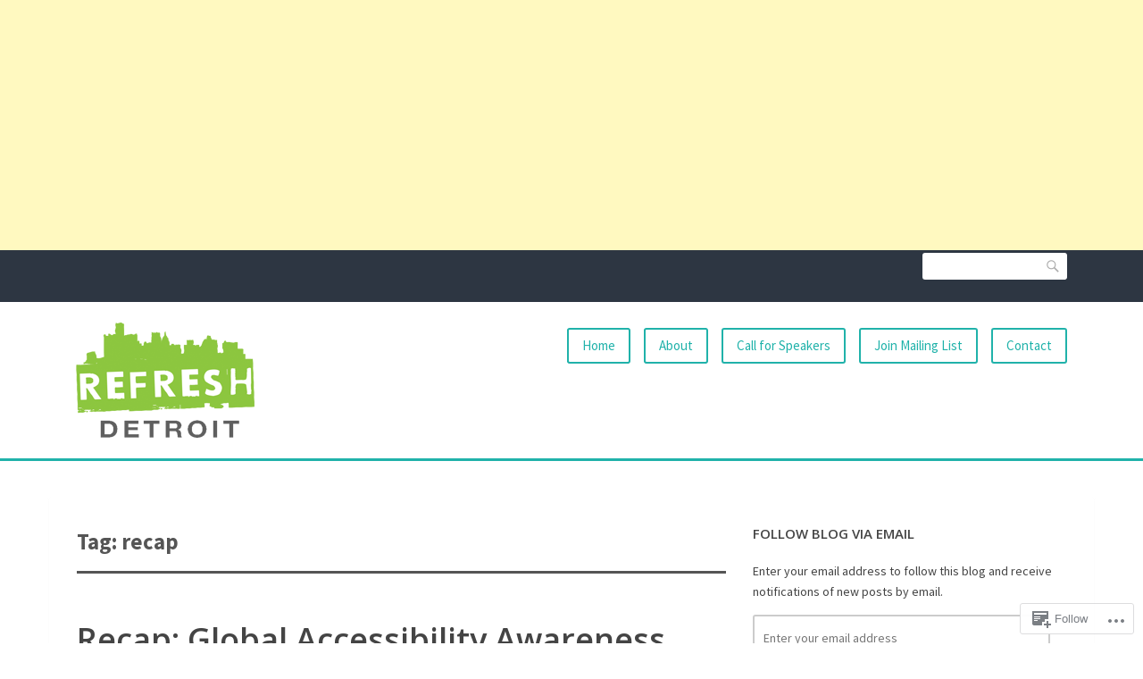

--- FILE ---
content_type: text/html; charset=UTF-8
request_url: https://refreshdetroit.org/tag/recap/page/2/
body_size: 19457
content:
<center>
   <script async src="https://pagead2.googlesyndication.com/pagead/js/adsbygoogle.js?client=ca-pub-7938820511116050"
     crossorigin="anonymous"></script>
<!-- 32422 -->
<ins class="adsbygoogle"
     style="display:block"
     data-ad-client="ca-pub-7938820511116050"
     data-ad-slot="5550570223"
     data-ad-format="auto"
     data-full-width-responsive="true"></ins>
<script>
     (adsbygoogle = window.adsbygoogle || []).push({});
</script>
    </center>
    <!DOCTYPE html>
<html lang="en">
<head>
	<meta http-equiv="Content-Type" content="text/html; charset=UTF-8"/>
<meta name="viewport" content="width=device-width, initial-scale=1">
<link rel="profile" href="https://gmpg.org/xfn/11">
<link rel="pingback" href="https://refreshdetroit.org/xmlrpc.php">
<title>recap - Page 2 - Refresh Detroit</title>
	<link rel="canonical" href="https://refreshdetroit.org/tag/recap/page/2/" />
<meta name="robots" content="max-image-preview:large"/>
<!-- Async WordPress.com Remote Login -->
<script id="wpcom_remote_login_js">
var wpcom_remote_login_extra_auth = '';
function wpcom_remote_login_remove_dom_node_id( element_id ) {
	var dom_node = document.getElementById( element_id );
	if ( dom_node ) { dom_node.parentNode.removeChild( dom_node ); }
}
function wpcom_remote_login_remove_dom_node_classes( class_name ) {
	var dom_nodes = document.querySelectorAll( '.' + class_name );
	for ( var i = 0; i < dom_nodes.length; i++ ) {
		dom_nodes[ i ].parentNode.removeChild( dom_nodes[ i ] );
	}
}
function wpcom_remote_login_final_cleanup() {
	wpcom_remote_login_remove_dom_node_classes( "wpcom_remote_login_msg" );
	wpcom_remote_login_remove_dom_node_id( "wpcom_remote_login_key" );
	wpcom_remote_login_remove_dom_node_id( "wpcom_remote_login_validate" );
	wpcom_remote_login_remove_dom_node_id( "wpcom_remote_login_js" );
	wpcom_remote_login_remove_dom_node_id( "wpcom_request_access_iframe" );
	wpcom_remote_login_remove_dom_node_id( "wpcom_request_access_styles" );
}
// Watch for messages back from the remote login
window.addEventListener( "message", function( e ) {
	if ( e.origin === "https://r-login.wordpress.com" ) {
		var data = {};
		try {
			data = JSON.parse( e.data );
		} catch( e ) {
			wpcom_remote_login_final_cleanup();
			return;
		}
		if ( data.msg === 'LOGIN' ) {
			// Clean up the login check iframe
			wpcom_remote_login_remove_dom_node_id( "wpcom_remote_login_key" );
			var id_regex = new RegExp( /^[0-9]+$/ );
			var token_regex = new RegExp( /^.*|.*|.*$/ );
			if (
				token_regex.test( data.token )
				&& id_regex.test( data.wpcomid )
			) {
				// We have everything we need to ask for a login
				var script = document.createElement( "script" );
				script.setAttribute( "id", "wpcom_remote_login_validate" );
				script.src='/'
					+ '&wpcomid=' + data.wpcomid
					+ '&token=' + encodeURIComponent( data.token )
					+ '&host=' + window.location.protocol
					+ '//' + window.location.hostname
					+ '&postid=1712'
					+ '&is_singular=';
				document.body.appendChild( script );
			}
			return;
		}
		// Safari ITP, not logged in, so redirect
		if ( data.msg === 'LOGIN-REDIRECT' ) {
			+ window.location.href;
			return;
		}
		// Safari ITP, storage access failed, remove the request
		if ( data.msg === 'LOGIN-REMOVE' ) {
			var css_zap = 'html { -webkit-transition: margin-top 1s; transition: margin-top 1s; } /* 9001 */ html { margin-top: 0 !important; } * html body { margin-top: 0 !important; } @media screen and ( max-width: 782px ) { html { margin-top: 0 !important; } * html body { margin-top: 0 !important; } }';
			var style_zap = document.createElement( 'style' );
			style_zap.type = 'text/css';
			style_zap.appendChild( document.createTextNode( css_zap ) );
			document.body.appendChild( style_zap );
			var e = document.getElementById( 'wpcom_request_access_iframe' );
			e.parentNode.removeChild( e );
			document.cookie = 'wordpress_com_login_access=denied; path=/; max-age=31536000';
			return;
		}
		// Safari ITP
		if ( data.msg === 'REQUEST_ACCESS' ) {
			console.log( 'request access: safari' );
			// Check ITP iframe enable/disable knob
			if ( wpcom_remote_login_extra_auth !== 'safari_itp_iframe' ) {
				return;
			}
			// If we are in a "private window" there is no ITP.
			var private_window = false;
			try {
				var opendb = window.openDatabase( null, null, null, null );
			} catch( e ) {
				private_window = true;
			}
			if ( private_window ) {
				console.log( 'private window' );
				return;
			}
			var iframe = document.createElement( 'iframe' );
			iframe.id = 'wpcom_request_access_iframe';
			iframe.setAttribute( 'scrolling', 'no' );
			iframe.setAttribute( 'sandbox', 'allow-storage-access-by-user-activation allow-scripts allow-same-origin allow-top-navigation-by-user-activation' );
			iframe.src = 'https://r-login.wordpress.com/remote-login.php?wpcom_remote_login=request_access&origin=' + encodeURIComponent( data.origin ) + '&wpcomid=' + encodeURIComponent( data.wpcomid );
			var css = 'html { -webkit-transition: margin-top 1s; transition: margin-top 1s; } /* 9001 */ html { margin-top: 46px !important; } * html body { margin-top: 46px !important; } @media screen and ( max-width: 660px ) { html { margin-top: 71px !important; } * html body { margin-top: 71px !important; } #wpcom_request_access_iframe { display: block; height: 71px !important; } } #wpcom_request_access_iframe { border: 0px; height: 46px; position: fixed; top: 0; left: 0; width: 100%; min-width: 100%; z-index: 99999; background: #23282d; } ';
			var style = document.createElement( 'style' );
			style.type = 'text/css';
			style.id = 'wpcom_request_access_styles';
			style.appendChild( document.createTextNode( css ) );
			document.body.appendChild( style );
			document.body.appendChild( iframe );
		}
		if ( data.msg === 'DONE' ) {
			wpcom_remote_login_final_cleanup();
		}
	}
}, false );
// Inject the remote login iframe after the page has had a chance to load
// more critical resources
window.addEventListener( "DOMContentLoaded", function( e ) {
	var iframe = document.createElement( "iframe" );
	iframe.style.display = "none";
	iframe.setAttribute( "scrolling", "no" );
	iframe.setAttribute( "id", "wpcom_remote_login_key" );
	iframe.src = "https://r-login.wordpress.com/remote-login.php"
		+ "?wpcom_remote_login=key"
		+ "&origin=aHR0cHM6Ly9yZWZyZXNoZGV0cm9pdC5vcmc%3D"
		+ "&wpcomid=164990167"
		+ "&time=1656377180";
	document.body.appendChild( iframe );
}, false );
</script>
<link rel="dns-prefetch" href="https://s1.wp.com/"/>
<link rel="dns-prefetch" href="https://s2.wp.com/"/>
<link rel="dns-prefetch" href="https://refreshdetroithome.wordpress.com/"/>
<link rel="dns-prefetch" href="https://s0.wp.com/"/>
<link rel="dns-prefetch" href="https://fonts.googleapis.com/"/>
<link href="https://fonts.gstatic.com/" crossorigin rel="preconnect"/>
	<script type="text/javascript">
		/* <![CDATA[ */
		function addLoadEvent(func) {
			var oldonload = window.onload;
			if (typeof window.onload != 'function') {
				window.onload = func;
			} else {
				window.onload = function () {
					oldonload();
					func();
				}
			}
		}
		/* ]]> */
	</script>
	<script type="text/javascript">
window._wpemojiSettings = {"baseUrl":"https:\/\/s0.wp.com\/wp-content\/mu-plugins\/wpcom-smileys\/twemoji\/2\/72x72\/","ext":".png","svgUrl":"https:\/\/s0.wp.com\/wp-content\/mu-plugins\/wpcom-smileys\/twemoji\/2\/svg\/","svgExt":".svg","source":{"concatemoji":"https:\/\/s1.wp.com\/wp-includes\/js\/wp-emoji-release.min.js?m=1652185836h&ver=6.0-RC4-53438"}};
/*! This file is auto-generated */
!function(e,a,t){var n,r,o,i=a.createElement("canvas"),p=i.getContext&&i.getContext("2d");function s(e,t){var a=String.fromCharCode,e=(p.clearRect(0,0,i.width,i.height),p.fillText(a.apply(this,e),0,0),i.toDataURL());return p.clearRect(0,0,i.width,i.height),p.fillText(a.apply(this,t),0,0),e===i.toDataURL()}function c(e){var t=a.createElement("script");t.src=e,t.defer=t.type="text/javascript",a.getElementsByTagName("head")[0].appendChild(t)}for(o=Array("flag","emoji"),t.supports={everything:!0,everythingExceptFlag:!0},r=0;r<o.length;r++)t.supports[o[r]]=function(e){if(!p||!p.fillText)return!1;switch(p.textBaseline="top",p.font="600 32px Arial",e){case"flag":return s([127987,65039,8205,9895,65039],[127987,65039,8203,9895,65039])?!1:!s([55356,56826,55356,56819],[55356,56826,8203,55356,56819])&&!s([55356,57332,56128,56423,56128,56418,56128,56421,56128,56430,56128,56423,56128,56447],[55356,57332,8203,56128,56423,8203,56128,56418,8203,56128,56421,8203,56128,56430,8203,56128,56423,8203,56128,56447]);case"emoji":return!s([129777,127995,8205,129778,127999],[129777,127995,8203,129778,127999])}return!1}(o[r]),t.supports.everything=t.supports.everything&&t.supports[o[r]],"flag"!==o[r]&&(t.supports.everythingExceptFlag=t.supports.everythingExceptFlag&&t.supports[o[r]]);t.supports.everythingExceptFlag=t.supports.everythingExceptFlag&&!t.supports.flag,t.DOMReady=!1,t.readyCallback=function(){t.DOMReady=!0},t.supports.everything||(n=function(){t.readyCallback()},a.addEventListener?(a.addEventListener("DOMContentLoaded",n,!1),e.addEventListener("load",n,!1)):(e.attachEvent("onload",n),a.attachEvent("onreadystatechange",function(){"complete"===a.readyState&&t.readyCallback()})),(e=t.source||{}).concatemoji?c(e.concatemoji):e.wpemoji&&e.twemoji&&(c(e.twemoji),c(e.wpemoji)))}(window,document,window._wpemojiSettings);
</script>
<style type="text/css">
img.wp-smiley,
img.emoji {
	display: inline !important;
	border: none !important;
	box-shadow: none !important;
	height: 1em !important;
	width: 1em !important;
	margin: 0 0.07em !important;
	vertical-align: -0.1em !important;
	background: none !important;
	padding: 0 !important;
}
</style>
	<link rel="stylesheet" id="all-css-0-1" href="../../../../css/NXDZkRd67vbjfhjG3VN/-AD3tOb7-cssminify-yes.css" type="text/css" media="all"/>
<style id="wp-block-library-inline-css">
.has-text-align-justify {
	text-align:justify;
}
</style>
<style id="global-styles-inline-css">
body{--wp--preset--color--black: #000000;--wp--preset--color--cyan-bluish-gray: #abb8c3;--wp--preset--color--white: #ffffff;--wp--preset--color--pale-pink: #f78da7;--wp--preset--color--vivid-red: #cf2e2e;--wp--preset--color--luminous-vivid-orange: #ff6900;--wp--preset--color--luminous-vivid-amber: #fcb900;--wp--preset--color--light-green-cyan: #7bdcb5;--wp--preset--color--vivid-green-cyan: #00d084;--wp--preset--color--pale-cyan-blue: #8ed1fc;--wp--preset--color--vivid-cyan-blue: #0693e3;--wp--preset--color--vivid-purple: #9b51e0;--wp--preset--gradient--vivid-cyan-blue-to-vivid-purple: linear-gradient(135deg,rgba(6,147,227,1) 0%,rgb(155,81,224) 100%);--wp--preset--gradient--light-green-cyan-to-vivid-green-cyan: linear-gradient(135deg,rgb(122,220,180) 0%,rgb(0,208,130) 100%);--wp--preset--gradient--luminous-vivid-amber-to-luminous-vivid-orange: linear-gradient(135deg,rgba(252,185,0,1) 0%,rgba(255,105,0,1) 100%);--wp--preset--gradient--luminous-vivid-orange-to-vivid-red: linear-gradient(135deg,rgba(255,105,0,1) 0%,rgb(207,46,46) 100%);--wp--preset--gradient--very-light-gray-to-cyan-bluish-gray: linear-gradient(135deg,rgb(238,238,238) 0%,rgb(169,184,195) 100%);--wp--preset--gradient--cool-to-warm-spectrum: linear-gradient(135deg,rgb(74,234,220) 0%,rgb(151,120,209) 20%,rgb(207,42,186) 40%,rgb(238,44,130) 60%,rgb(251,105,98) 80%,rgb(254,248,76) 100%);--wp--preset--gradient--blush-light-purple: linear-gradient(135deg,rgb(255,206,236) 0%,rgb(152,150,240) 100%);--wp--preset--gradient--blush-bordeaux: linear-gradient(135deg,rgb(254,205,165) 0%,rgb(254,45,45) 50%,rgb(107,0,62) 100%);--wp--preset--gradient--luminous-dusk: linear-gradient(135deg,rgb(255,203,112) 0%,rgb(199,81,192) 50%,rgb(65,88,208) 100%);--wp--preset--gradient--pale-ocean: linear-gradient(135deg,rgb(255,245,203) 0%,rgb(182,227,212) 50%,rgb(51,167,181) 100%);--wp--preset--gradient--electric-grass: linear-gradient(135deg,rgb(202,248,128) 0%,rgb(113,206,126) 100%);--wp--preset--gradient--midnight: linear-gradient(135deg,rgb(2,3,129) 0%,rgb(40,116,252) 100%);--wp--preset--duotone--dark-grayscale: url('https://refreshdetroit.org/tag/recap/page/2/#wp-duotone-dark-grayscale');--wp--preset--duotone--grayscale: url('https://refreshdetroit.org/tag/recap/page/2/#wp-duotone-grayscale');--wp--preset--duotone--purple-yellow: url('https://refreshdetroit.org/tag/recap/page/2/#wp-duotone-purple-yellow');--wp--preset--duotone--blue-red: url('https://refreshdetroit.org/tag/recap/page/2/#wp-duotone-blue-red');--wp--preset--duotone--midnight: url('https://refreshdetroit.org/tag/recap/page/2/#wp-duotone-midnight');--wp--preset--duotone--magenta-yellow: url('https://refreshdetroit.org/tag/recap/page/2/#wp-duotone-magenta-yellow');--wp--preset--duotone--purple-green: url('https://refreshdetroit.org/tag/recap/page/2/#wp-duotone-purple-green');--wp--preset--duotone--blue-orange: url('https://refreshdetroit.org/tag/recap/page/2/#wp-duotone-blue-orange');--wp--preset--font-size--small: 13px;--wp--preset--font-size--medium: 20px;--wp--preset--font-size--large: 36px;--wp--preset--font-size--x-large: 42px;}.has-black-color{color: var(--wp--preset--color--black) !important;}.has-cyan-bluish-gray-color{color: var(--wp--preset--color--cyan-bluish-gray) !important;}.has-white-color{color: var(--wp--preset--color--white) !important;}.has-pale-pink-color{color: var(--wp--preset--color--pale-pink) !important;}.has-vivid-red-color{color: var(--wp--preset--color--vivid-red) !important;}.has-luminous-vivid-orange-color{color: var(--wp--preset--color--luminous-vivid-orange) !important;}.has-luminous-vivid-amber-color{color: var(--wp--preset--color--luminous-vivid-amber) !important;}.has-light-green-cyan-color{color: var(--wp--preset--color--light-green-cyan) !important;}.has-vivid-green-cyan-color{color: var(--wp--preset--color--vivid-green-cyan) !important;}.has-pale-cyan-blue-color{color: var(--wp--preset--color--pale-cyan-blue) !important;}.has-vivid-cyan-blue-color{color: var(--wp--preset--color--vivid-cyan-blue) !important;}.has-vivid-purple-color{color: var(--wp--preset--color--vivid-purple) !important;}.has-black-background-color{background-color: var(--wp--preset--color--black) !important;}.has-cyan-bluish-gray-background-color{background-color: var(--wp--preset--color--cyan-bluish-gray) !important;}.has-white-background-color{background-color: var(--wp--preset--color--white) !important;}.has-pale-pink-background-color{background-color: var(--wp--preset--color--pale-pink) !important;}.has-vivid-red-background-color{background-color: var(--wp--preset--color--vivid-red) !important;}.has-luminous-vivid-orange-background-color{background-color: var(--wp--preset--color--luminous-vivid-orange) !important;}.has-luminous-vivid-amber-background-color{background-color: var(--wp--preset--color--luminous-vivid-amber) !important;}.has-light-green-cyan-background-color{background-color: var(--wp--preset--color--light-green-cyan) !important;}.has-vivid-green-cyan-background-color{background-color: var(--wp--preset--color--vivid-green-cyan) !important;}.has-pale-cyan-blue-background-color{background-color: var(--wp--preset--color--pale-cyan-blue) !important;}.has-vivid-cyan-blue-background-color{background-color: var(--wp--preset--color--vivid-cyan-blue) !important;}.has-vivid-purple-background-color{background-color: var(--wp--preset--color--vivid-purple) !important;}.has-black-border-color{border-color: var(--wp--preset--color--black) !important;}.has-cyan-bluish-gray-border-color{border-color: var(--wp--preset--color--cyan-bluish-gray) !important;}.has-white-border-color{border-color: var(--wp--preset--color--white) !important;}.has-pale-pink-border-color{border-color: var(--wp--preset--color--pale-pink) !important;}.has-vivid-red-border-color{border-color: var(--wp--preset--color--vivid-red) !important;}.has-luminous-vivid-orange-border-color{border-color: var(--wp--preset--color--luminous-vivid-orange) !important;}.has-luminous-vivid-amber-border-color{border-color: var(--wp--preset--color--luminous-vivid-amber) !important;}.has-light-green-cyan-border-color{border-color: var(--wp--preset--color--light-green-cyan) !important;}.has-vivid-green-cyan-border-color{border-color: var(--wp--preset--color--vivid-green-cyan) !important;}.has-pale-cyan-blue-border-color{border-color: var(--wp--preset--color--pale-cyan-blue) !important;}.has-vivid-cyan-blue-border-color{border-color: var(--wp--preset--color--vivid-cyan-blue) !important;}.has-vivid-purple-border-color{border-color: var(--wp--preset--color--vivid-purple) !important;}.has-vivid-cyan-blue-to-vivid-purple-gradient-background{background: var(--wp--preset--gradient--vivid-cyan-blue-to-vivid-purple) !important;}.has-light-green-cyan-to-vivid-green-cyan-gradient-background{background: var(--wp--preset--gradient--light-green-cyan-to-vivid-green-cyan) !important;}.has-luminous-vivid-amber-to-luminous-vivid-orange-gradient-background{background: var(--wp--preset--gradient--luminous-vivid-amber-to-luminous-vivid-orange) !important;}.has-luminous-vivid-orange-to-vivid-red-gradient-background{background: var(--wp--preset--gradient--luminous-vivid-orange-to-vivid-red) !important;}.has-very-light-gray-to-cyan-bluish-gray-gradient-background{background: var(--wp--preset--gradient--very-light-gray-to-cyan-bluish-gray) !important;}.has-cool-to-warm-spectrum-gradient-background{background: var(--wp--preset--gradient--cool-to-warm-spectrum) !important;}.has-blush-light-purple-gradient-background{background: var(--wp--preset--gradient--blush-light-purple) !important;}.has-blush-bordeaux-gradient-background{background: var(--wp--preset--gradient--blush-bordeaux) !important;}.has-luminous-dusk-gradient-background{background: var(--wp--preset--gradient--luminous-dusk) !important;}.has-pale-ocean-gradient-background{background: var(--wp--preset--gradient--pale-ocean) !important;}.has-electric-grass-gradient-background{background: var(--wp--preset--gradient--electric-grass) !important;}.has-midnight-gradient-background{background: var(--wp--preset--gradient--midnight) !important;}.has-small-font-size{font-size: var(--wp--preset--font-size--small) !important;}.has-medium-font-size{font-size: var(--wp--preset--font-size--medium) !important;}.has-large-font-size{font-size: var(--wp--preset--font-size--large) !important;}.has-x-large-font-size{font-size: var(--wp--preset--font-size--x-large) !important;}
</style>
<link rel="stylesheet" id="franklin-fonts-css" href="//fonts.googleapis.com/css?family=Open+Sans%3A400%2C600%7CSource+Sans+Pro%3A400%2C700%2C900&amp;subset=latin%2Clatin-ext" media="all"/>
<link rel="stylesheet" id="all-css-4-1" href="../../../../css/IuASq6IP4LWnYxtXNbsiF0r834kuLKL7NMOfAwJyMV6koFWIziVsgKRBQMFMfvsS9L2UHK7feMGKB1EaYspMHk0CpC-NfJIl/02ZOXuOHs3mmhtW7SiqbYiZ2lH-pGUfW0GOATq3qS7rGix3OR3s62MHenzpFaHQ--cssminify-yes.css" type="text/css" media="all"/>
<link rel="stylesheet" id="print-css-5-1" href="../../../../wp-content/mu-plugins/global-print/global-print-m-1465851035h-cssminify-yes.css" type="text/css" media="print"/>
<style id="jetpack-global-styles-frontend-style-inline-css">
:root { --font-headings: unset; --font-base: unset; --font-headings-default: -apple-system,BlinkMacSystemFont,"Segoe UI",Roboto,Oxygen-Sans,Ubuntu,Cantarell,"Helvetica Neue",sans-serif; --font-base-default: -apple-system,BlinkMacSystemFont,"Segoe UI",Roboto,Oxygen-Sans,Ubuntu,Cantarell,"Helvetica Neue",sans-serif;}
</style>
<link rel="stylesheet" id="all-css-8-1" href="../../../../wp-content/themes/h4/global-m-1420737423h-cssminify-yes.css" type="text/css" media="all"/>
<script id="media-video-jwt-bridge-js-extra">
var videopressAjax = {"ajaxUrl":"https:\/\/refreshdetroithome.wordpress.com\/wp-admin\/admin-ajax.php","bridgeUrl":"https:\/\/s2.wp.com\/wp-content\/mu-plugins\/videopress\/js\/videopress-token-bridge.js","post_id":"1712"};
</script>
<script id="wpcom-actionbar-placeholder-js-extra">
var actionbardata = {"siteID":"164990167","siteURL":"https:\/\/refreshdetroit.org","xhrURL":"/","nonce":"aeebc45604","isLoggedIn":"","statusMessage":"","subsEmailDefault":"instantly","proxyScriptUrl":"https:\/\/s0.wp.com\/wp-content\/js\/wpcom-proxy-request.js?ver=20211021","i18n":{"followedText":"New posts from this site will now appear in your <a href=\"https:\/\/wordpress.com\/read\">Reader<\/a>","foldBar":"Collapse this bar","unfoldBar":"Expand this bar"}};
</script>
<script type="text/javascript" src="../../../../script/JQhktcv4La9toUD0xRInM9GIEhXT68MnQZYLMvRKo8Xl/hSOdbPb7g912zbuAQmmVCk-.js"></script>
<script type="text/javascript">
	window.addEventListener( 'DOMContentLoaded', function() {
		rltInitialize( {"token":null,"iframeOrigins":["https:\/\/widgets.wp.com"]} );
	} );
</script>
<link rel="EditURI" type="application/rsd+xml" title="RSD" href="https://refreshdetroithome.wordpress.com/xmlrpc.php?rsd"/>
<link rel="wlwmanifest" type="application/wlwmanifest+xml" href="https://s1.wp.com/wp-includes/wlwmanifest.xml"/> 
<meta name="generator" content="WordPress.com"/>
<!-- Jetpack Open Graph Tags -->
<meta property="og:type" content="website"/>
<meta property="og:title" content="recap – Page 2 – Refresh Detroit"/>
<meta property="og:url" content="https://refreshdetroit.org/tag/recap/"/>
<meta property="og:site_name" content="Refresh Detroit"/>
<meta property="og:image" content="../../../../i/blank.jpg"/>
<meta property="og:image:alt" content=""/>
<meta property="og:locale" content="en_US"/>
<!-- End Jetpack Open Graph Tags -->
<link rel="shortcut icon" type="image/x-icon" href="../../../../i/favicon.ico" sizes="16x16 24x24 32x32 48x48"/>
<link rel="icon" type="image/x-icon" href="../../../../i/favicon.ico" sizes="16x16 24x24 32x32 48x48"/>
<link rel="apple-touch-icon" href="../../../../i/webclip.png"/>
<link rel="search" type="application/opensearchdescription+xml" href="https://refreshdetroit.org/osd.xml" title="Refresh Detroit"/>
<link rel="search" type="application/opensearchdescription+xml" href="https://s1.wp.com/opensearch.xml" title="WordPress.com"/>
<meta name="theme-color" content="#ffffff"/>
<meta name="application-name" content="Refresh Detroit"/><meta name="msapplication-window" content="width=device-width;height=device-height"/><meta name="msapplication-task" content="name=Subscribe;action-uri=https://refreshdetroit.org/feed/;icon-uri=https://s1.wp.com/i/favicon.ico"/><meta name="msapplication-task" content="name=Sign up for a free blog;action-uri=http://wordpress.com/signup/;icon-uri=https://s1.wp.com/i/favicon.ico"/><meta name="msapplication-task" content="name=WordPress.com Support;action-uri=http://support.wordpress.com/;icon-uri=https://s1.wp.com/i/favicon.ico"/><meta name="msapplication-task" content="name=WordPress.com Forums;action-uri=http://forums.wordpress.com/;icon-uri=https://s1.wp.com/i/favicon.ico"/><meta name="description" content="Posts about recap written by Deborah Edwards-Onoro"/>
			<!-- Site Logo: hide header text -->
			<style type="text/css">
			.site-title, .site-description {
				position: absolute;
				clip: rect(1px, 1px, 1px, 1px);
			}
			</style>
			<style type="text/css" id="custom-background-css">
body.custom-background { background-color: #ffffff; }
</style>
	<!-- There is no amphtml version available for this URL. --><style type="text/css" id="custom-colors-css">	.site-info,
	.site-title a,
	.desktop #primary-menu > li > a,
	.site-description,
	.site-header-top a,
	.site-footer-bottom a,
	.sticky-post-label.on-image,
	#page #header-search button:before {
		text-shadow: none;
	}
	.desktop #primary-menu > li > a {
		box-shadow: none;
	}
	.desktop #page #primary-menu > li:hover > a,
	.desktop #page #primary-menu > li.current-menu-item > a {
		background-color: #fff;
	}
	#content {
		border-color: transparent;
	}
	.comment-metadata a {
		opacity: 0.55;
	}
	.comment-metadata a:hover {
		opacity: 0.85;
	}
	.widget_calendar tbody td a { color: #ffffff;}
#page input[type="submit"],
					#page input[type="reset"],
					#page form button:not(.search-button):not(.menu-toggle):not(.dropdown-toggle) { color: #FFFFFF;}
#page .site-title a { color: #FFFFFF;}
.desktop #primary-menu > li > a { border-color: #FFFFFF;}
.sticky-post-label.on-image { color: #FFFFFF;}
.widget_tag_cloud a:hover,
					.widget_tag_cloud a:active,
					.widget_tag_cloud a:focus,
					.wp_widget_tag_cloud a:active,
					.wp_widget_tag_cloud a:hover,
					.wp_widget_tag_cloud a:focus { color: #FFFFFF;}
.widget_calendar tbody td a { color: #FFFFFF;}
body { background-color: #ffffff;}
</style>
		<link rel="stylesheet" id="custom-css-css" type="text/css" href="../../../../-custom-css-1-csblog-bahtJ-cscache-6-csrev-45.css"/>
		<!-- Your Google Analytics Plugin is missing the tracking ID -->
</head>
<body class="archive paged tag tag-recap tag-95657 custom-background wp-custom-logo paged-2 tag-paged-2 customizer-styles-applied group-blog has-site-logo highlander-enabled highlander-light custom-colors">
<div id="page" class="hfeed site">
	<a class="skip-link screen-reader-text" href="#content">Skip to content</a>
	<header id="masthead" class="site-header" role="banner">
		<div class="site-header-top">
			<div class="inner">
				<p class="site-description"></p>
				<form id="header-search" action="/">
					<input type="search" class="search-field" name="s" value=""/>
					<button type="submit" class="search-button">Search</button>
				</form><!-- #header-search -->
			</div><!-- .inner -->
		</div><!-- .site-header-top -->
		<div class="site-header-main">
			<div class="inner">
				<div class="site-branding">
					<a href="/" class="site-logo-link" rel="home" itemprop="url"><img width="200" height="129" src="../../../../2019/08/rd-logo-w-200.png" class="site-logo attachment-franklin-logo" alt="Refresh Detroit" loading="lazy" data-size="franklin-logo" itemprop="logo" srcset="../../../../2019/08/rd-logo.png 200w, ../../../../2019/08/rd-logo.png?w=150 150w" sizes="(max-width: 200px) 100vw, 200px" data-attachment-id="2041" data-permalink="https://refreshdetroit.org/rd-logo/" data-orig-file="https://refreshdetroithome.files.wordpress.com/2019/08/rd-logo.png" data-orig-size="200,129" data-comments-opened="1" data-image-meta="{&quot;aperture&quot;:&quot;0&quot;,&quot;credit&quot;:&quot;&quot;,&quot;camera&quot;:&quot;&quot;,&quot;caption&quot;:&quot;&quot;,&quot;created_timestamp&quot;:&quot;0&quot;,&quot;copyright&quot;:&quot;&quot;,&quot;focal_length&quot;:&quot;0&quot;,&quot;iso&quot;:&quot;0&quot;,&quot;shutter_speed&quot;:&quot;0&quot;,&quot;title&quot;:&quot;&quot;,&quot;orientation&quot;:&quot;0&quot;}" data-image-title="Refresh Detroit logo" data-image-description="" data-image-caption="" data-medium-file="https://refreshdetroithome.files.wordpress.com/2019/08/rd-logo.png?w=200" data-large-file="https://refreshdetroithome.files.wordpress.com/2019/08/rd-logo.png?w=200"/></a>					<h1 class="site-title"><a href="/" rel="home">Refresh Detroit</a></h1>
				</div><!-- .site-branding -->
								<nav id="site-navigation" class="main-navigation" role="navigation">
					<button class="menu-toggle" aria-controls="primary-menu" aria-expanded="false" data-close-label="Close">Menu</button>
					<ul id="primary-menu" class="menu"><li id="menu-item-1886" class="menu-item menu-item-type-custom menu-item-object-custom menu-item-home menu-item-1886"><a href="/">Home</a></li>
<li id="menu-item-1884" class="menu-item menu-item-type-post_type menu-item-object-page menu-item-1884"><a href="../../../../about/">About</a></li>
<li id="menu-item-1882" class="menu-item menu-item-type-post_type menu-item-object-page menu-item-1882"><a href="../../../../call-for-speakers/">Call for Speakers</a></li>
<li id="menu-item-2146" class="menu-item menu-item-type-post_type menu-item-object-page menu-item-2146"><a href="../../../../join-our-mailing-list/">Join Mailing List</a></li>
<li id="menu-item-1883" class="menu-item menu-item-type-post_type menu-item-object-page menu-item-1883"><a href="../../../../contact/">Contact</a></li>
</ul>				</nav><!-- #site-navigation -->
							</div><!-- .inner -->
		</div><!-- .site-header-main -->
	</header><!-- #masthead -->
	<div id="content" class="site-content">
	<div id="primary" class="content-area">
		<main id="main" class="site-main" role="main">
							<p class="archives-label">Tag: <span>recap</span></p>
<article id="post-1712" class="post-1712 post type-post status-publish format-standard hentry category-accessibility category-events tag-global-accessibility-awareness-day tag-recap tag-testing tag-usability tag-web-design">
	<header class="entry-header">
		<h1 class="entry-title"><a href="../../../../2017/05/23/recap-global-accessibility-awareness-day-2017/" rel="bookmark">Recap: Global Accessibility Awareness Day&nbsp;2017</a></h1>	</header><!-- .entry-header -->
	<div class="entry-content">
		<p></p>
<p>Refresh Detroit’s fourth annual Global Accessibility Awareness Day event was a smashing success!</p>
<p>We were fortunate to have two speakers from event sponsor <a href="https://www.deque.com/">Deque Systems</a>, a leader in accessibility software and testing. UX designer Caitlin Geier started us off with her five keys to designing for accessibility.  <a href="../../../../2017/05/23/recap-global-accessibility-awareness-day-2017/#more-1712" class="more-link">Continue reading <span class="screen-reader-text">&#8220;Recap: Global Accessibility Awareness Day&nbsp;2017&#8221;</span> <span class="meta-nav">&rarr;</span></a></p>
			</div><!-- .entry-content -->
	<footer class="entry-footer">
		<ul class="post-meta"><li class="author vcard"><a class="url fn n" href="../../../../author/refreshingdetroit/">Deborah Edwards-Onoro</a></li><li class="posted-on"><a href="../../../../2017/05/23/recap-global-accessibility-awareness-day-2017/" rel="bookmark"><time class="entry-date published updated" datetime="2017-05-23T22:48:56-04:00">May 23, 2024</time></a></li></ul><!-- .post-metadata -->			<div class="meta-wrapper">
		<ul class="post-tags"><li><a href="../../../../tag/global-accessibility-awareness-day/" rel="tag">Global Accessibility Awareness Day</a></li><li><a href="../../../../tag/recap/" rel="tag">recap</a></li><li><a href="../../../../tag/testing/" rel="tag">testing</a></li><li><a href="../../../../tag/usability/" rel="tag">usability</a></li><li><a href="../../../../tag/web-design/" rel="tag">web design</a></li></ul><!-- .post-tags -->			</div><!-- .meta-wrapper -->
		</footer><!-- .entry-footer -->
</article><!-- #post-## -->
<article id="post-1682" class="post-1682 post type-post status-publish format-standard hentry category-accessibility category-meetings tag-accessible-rich-internet-applications tag-aria tag-matt-isner tag-recap">
	<header class="entry-header">
		<h1 class="entry-title"><a href="../../../../2016/08/07/recap-introduction-to-accessible-rich-internet-applications-aria/" rel="bookmark">Recap: Introduction to Accessible Rich Internet Applications&nbsp;(ARIA)</a></h1>	</header><!-- .entry-header -->
	<div class="entry-content">
		<p></p>
<p>Thanks to Refresh Detroit member Maria Gosur for sharing her notes from our July 2016 meetup, <a href="http://www.meetup.com/refreshdetroit/events/231388887/">Introduction to Accessible Rich Internet Applications (ARIA)</a>, with speaker Matt Isner, a JavaScript developer at <a href="http://www.deque.com/">Deque Systems</a>.  <a href="../../../../2016/08/07/recap-introduction-to-accessible-rich-internet-applications-aria/#more-1682" class="more-link">Continue reading <span class="screen-reader-text">&#8220;Recap: Introduction to Accessible Rich Internet Applications&nbsp;(ARIA)&#8221;</span> <span class="meta-nav">&rarr;</span></a></p>
			</div><!-- .entry-content -->
	<footer class="entry-footer">
		<ul class="post-meta"><li class="author vcard"><a class="url fn n" href="../../../../author/lireodesigns/">Deborah Edwards-Onoro</a></li><li class="posted-on"><a href="../../../../2016/08/07/recap-introduction-to-accessible-rich-internet-applications-aria/" rel="bookmark"><time class="entry-date published updated" datetime="2016-08-07T21:34:20-04:00">August 7, 2023</time></a></li></ul><!-- .post-metadata -->			<div class="meta-wrapper">
		<ul class="post-tags"><li><a href="../../../../tag/accessible-rich-internet-applications/" rel="tag">Accessible Rich Internet Applications</a></li><li><a href="../../../../tag/aria/" rel="tag">ARIA</a></li><li><a href="../../../../tag/matt-isner/" rel="tag">Matt Isner</a></li><li><a href="../../../../tag/recap/" rel="tag">recap</a></li></ul><!-- .post-tags -->			</div><!-- .meta-wrapper -->
		</footer><!-- .entry-footer -->
</article><!-- #post-## -->
<article id="post-1589" class="post-1589 post type-post status-publish format-standard hentry category-meetings tag-css tag-preprocessors tag-recap">
	<header class="entry-header">
		<h1 class="entry-title"><a href="../../../../2014/02/17/recap-live-debate-css-preprocessors-useful-front-end-tools/" rel="bookmark">Recap: Live Debate: CSS Preprocessors, Useful Front-end&nbsp;Tools?</a></h1>	</header><!-- .entry-header -->
	<div class="entry-content">
<p>CSS Preprocessors are tools that allow front-end web developers to write CSS (the language for styling web pages) using variables and other logic that programming languages use. Many contemporary developers use them in every project and swear by their usefulness, while others are less enthusiastic.</p>
<p>While there’s little argument that tools like Sass, LESS, Stylus (and others) allow for things that plain CSS does not, there is room for debate as to whether those things are good and useful.</p>
<h2>Pro-Preprocessors (Vince Speelman)</h2>
<ul>
<li>It won’t make you a better developer</li>
<li>saves time</li>
<li>saves effort</li>
<li>saves space</li>
<li>it’s fun</li>
</ul>
<h3>complexity</h3>
<ul>
<li>writing good / big css is complex</li>
<li>output remains complex</li>
<li>source is simplified</li>
<li>files are modular and digestible</li>
<li>patterns can be taught to devs of any calibre</li>
<li>DRY</li>
<li>may or may not complicate workflow</li>
<li>allows you to do more if you want to</li>
</ul>
<h3>extensions</h3>
<ul>
<li>math: I hate it
<ul>
<li>grids (singularity grid system)</li>
<li>vertical rhythm</li>
<li>modular scale</li>
</ul>
</li>
<li>thinking: I don’t want to waste it
<ul>
<li>color-schemer</li>
<li>sassy buttons</li>
</ul>
</li>
<li>big: huge helpers
<ul>
<li>toolkit</li>
<li>style guide</li>
</ul>
</li>
</ul>
<h3>maintainability</h3>
<ul>
<li>fast changes
<ul>
<li>rhythm</li>
<li>fonts</li>
<li>color</li>
</ul>
</li>
<li>modularity
<ul>
<li>break up files</li>
<li>separate concerns</li>
</ul>
</li>
</ul>
<h2>The case against preprocessors (Brad Czerniak)</h2>
<ul>
<li>The dependencies, syntax, and features-by-keyword of preprocessors all <i style="font-family:sans-serif;font-size:medium;font-variant:normal;">necessarily</i> add complexity rather than reduce it</li>
<li>Sass and other preprocessors have features that make bad practices look attractive and easy-to-do, and the ugly result isn’t something you’ll necessarily look at</li>
<li>Convenience features of Compass and other libraries are a poor substitute for knowing what the CSS is actually doing</li>
<li>While some tasks are quicker with variables, setting them up will always (always always always lol) be touching n+1 more places than doing it the regular CSS way</li>
</ul>
			</div><!-- .entry-content -->
	<footer class="entry-footer">
		<ul class="post-meta"><li class="author vcard"><a class="url fn n" href="../../../../author/refreshingdetroit/">Deborah Edwards-Onoro</a></li><li class="posted-on"><a href="../../../../2014/02/17/recap-live-debate-css-preprocessors-useful-front-end-tools/" rel="bookmark"><time class="entry-date published updated" datetime="2014-02-17T13:53:13-05:00">February 17, 2024</time></a></li></ul><!-- .post-metadata -->			<div class="meta-wrapper">
		<ul class="post-tags"><li><a href="../../../../tag/css/" rel="tag">css</a></li><li><a href="../../../../tag/preprocessors/" rel="tag">preprocessors</a></li><li><a href="../../../../tag/recap/" rel="tag">recap</a></li></ul><!-- .post-tags -->			</div><!-- .meta-wrapper -->
		</footer><!-- .entry-footer -->
</article><!-- #post-## -->
	<nav class="navigation posts-navigation" aria-label="Posts">
		<h2 class="screen-reader-text">Posts navigation</h2>
		<div class="nav-links"><div class="nav-previous"><a href="/">Older posts</a></div><div class="nav-next"><a href="../../../../tag/recap/">Newer posts</a></div></div>
	</nav>
		</main><!-- #main -->
	</div><!-- #primary -->
<div id="secondary" class="widget-area" role="complementary">
	<aside id="blog_subscription-2" class="widget widget_blog_subscription jetpack_subscription_widget"><h2 class="widget-title"><label for="subscribe-field">Follow Blog via Email</label></h2>
			<form action="https://subscribe.wordpress.com/" method="post" accept-charset="utf-8" id="subscribe-blog">
				<p>Enter your email address to follow this blog and receive notifications of new posts by email.</p>
				<p id="subscribe-email">
					<label id="subscribe-field-label" for="subscribe-field" class="screen-reader-text">
						Email Address:					</label>
					<input type="email" name="email" style="width: 95%; padding: 1px 10px" placeholder="Enter your email address" value="" id="subscribe-field"/>				</p>
				<p id="subscribe-submit">
					<input type="hidden" name="action" value="subscribe"/>
					<input type="hidden" name="blog_id" value="164990167"/>
					<input type="hidden" name="source" value="https://refreshdetroit.org/tag/recap/page/2/"/>
					<input type="hidden" name="sub-type" value="widget"/>
					<input type="hidden" name="redirect_fragment" value="subscribe-blog"/>
					<input type="hidden" id="_wpnonce" name="_wpnonce" value="d1a2f9ab39"/>					<button type="submit" class="wp-block-button__link">
						Follow					</button>
				</p>
			</form>
</aside><aside id="archives-2" class="widget widget_archive"><h2 class="widget-title">Archives</h2>		<label class="screen-reader-text" for="archives-dropdown-2">Archives</label>
		<select id="archives-dropdown-2" name="archive-dropdown">
			<option value="">Select Month</option>
				<option value="https://refreshdetroit.org/2020/01/"> January 2020 </option>
	<option value="https://refreshdetroit.org/2019/08/"> August 2019 </option>
	<option value="https://refreshdetroit.org/2018/10/"> October 2018 </option>
	<option value="https://refreshdetroit.org/2017/12/"> December 2017 </option>
	<option value="https://refreshdetroit.org/2017/10/"> October 2017 </option>
	<option value="https://refreshdetroit.org/2017/08/"> August 2017 </option>
	<option value="https://refreshdetroit.org/2017/05/"> May 2017 </option>
	<option value="https://refreshdetroit.org/2016/08/"> August 2016 </option>
	<option value="https://refreshdetroit.org/2016/05/"> May 2016 </option>
	<option value="https://refreshdetroit.org/2016/04/"> April 2016 </option>
	<option value="https://refreshdetroit.org/2014/10/"> October 2014 </option>
	<option value="https://refreshdetroit.org/2014/02/"> February 2014 </option>
	<option value="https://refreshdetroit.org/2013/11/"> November 2013 </option>
	<option value="https://refreshdetroit.org/2013/08/"> August 2013 </option>
	<option value="https://refreshdetroit.org/2013/02/"> February 2013 </option>
	<option value="https://refreshdetroit.org/2012/12/"> December 2012 </option>
	<option value="https://refreshdetroit.org/2012/10/"> October 2012 </option>
	<option value="https://refreshdetroit.org/2012/09/"> September 2012 </option>
	<option value="https://refreshdetroit.org/2012/08/"> August 2012 </option>
	<option value="https://refreshdetroit.org/2012/05/"> May 2012 </option>
	<option value="https://refreshdetroit.org/2012/04/"> April 2012 </option>
	<option value="https://refreshdetroit.org/2011/12/"> December 2011 </option>
	<option value="https://refreshdetroit.org/2011/10/"> October 2011 </option>
	<option value="https://refreshdetroit.org/2011/08/"> August 2011 </option>
	<option value="https://refreshdetroit.org/2011/07/"> July 2011 </option>
	<option value="https://refreshdetroit.org/2011/06/"> June 2011 </option>
	<option value="https://refreshdetroit.org/2011/05/"> May 2011 </option>
	<option value="https://refreshdetroit.org/2011/04/"> April 2011 </option>
	<option value="https://refreshdetroit.org/2011/03/"> March 2011 </option>
	<option value="https://refreshdetroit.org/2011/02/"> February 2011 </option>
	<option value="https://refreshdetroit.org/2011/01/"> January 2011 </option>
	<option value="https://refreshdetroit.org/2010/11/"> November 2010 </option>
	<option value="https://refreshdetroit.org/2010/10/"> October 2010 </option>
	<option value="https://refreshdetroit.org/2010/09/"> September 2010 </option>
	<option value="https://refreshdetroit.org/2010/07/"> July 2010 </option>
	<option value="https://refreshdetroit.org/2010/06/"> June 2010 </option>
	<option value="https://refreshdetroit.org/2010/05/"> May 2010 </option>
	<option value="https://refreshdetroit.org/2010/04/"> April 2010 </option>
	<option value="https://refreshdetroit.org/2010/03/"> March 2010 </option>
	<option value="https://refreshdetroit.org/2010/02/"> February 2010 </option>
	<option value="https://refreshdetroit.org/2009/09/"> September 2009 </option>
	<option value="https://refreshdetroit.org/2009/08/"> August 2009 </option>
	<option value="https://refreshdetroit.org/2009/07/"> July 2009 </option>
	<option value="https://refreshdetroit.org/2009/06/"> June 2009 </option>
	<option value="https://refreshdetroit.org/2009/04/"> April 2009 </option>
	<option value="https://refreshdetroit.org/2009/03/"> March 2009 </option>
	<option value="https://refreshdetroit.org/2009/02/"> February 2009 </option>
	<option value="https://refreshdetroit.org/2009/01/"> January 2009 </option>
	<option value="https://refreshdetroit.org/2008/12/"> December 2008 </option>
	<option value="https://refreshdetroit.org/2008/11/"> November 2008 </option>
	<option value="https://refreshdetroit.org/2008/10/"> October 2008 </option>
	<option value="https://refreshdetroit.org/2008/09/"> September 2008 </option>
	<option value="https://refreshdetroit.org/2008/08/"> August 2008 </option>
	<option value="https://refreshdetroit.org/2008/07/"> July 2008 </option>
	<option value="https://refreshdetroit.org/2008/06/"> June 2008 </option>
	<option value="https://refreshdetroit.org/2008/05/"> May 2008 </option>
	<option value="https://refreshdetroit.org/2008/04/"> April 2008 </option>
	<option value="https://refreshdetroit.org/2008/02/"> February 2008 </option>
	<option value="https://refreshdetroit.org/2008/01/"> January 2008 </option>
	<option value="https://refreshdetroit.org/2007/11/"> November 2007 </option>
	<option value="https://refreshdetroit.org/2007/10/"> October 2007 </option>
	<option value="https://refreshdetroit.org/2007/09/"> September 2007 </option>
	<option value="https://refreshdetroit.org/2007/08/"> August 2007 </option>
	<option value="https://refreshdetroit.org/2007/06/"> June 2007 </option>
	<option value="https://refreshdetroit.org/2007/05/"> May 2007 </option>
	<option value="https://refreshdetroit.org/2007/04/"> April 2007 </option>
	<option value="https://refreshdetroit.org/2007/03/"> March 2007 </option>
	<option value="https://refreshdetroit.org/2007/02/"> February 2007 </option>
	<option value="https://refreshdetroit.org/2007/01/"> January 2007 </option>
	<option value="https://refreshdetroit.org/2006/12/"> December 2006 </option>
	<option value="https://refreshdetroit.org/2006/11/"> November 2006 </option>
	<option value="https://refreshdetroit.org/2006/10/"> October 2006 </option>
	<option value="https://refreshdetroit.org/2006/09/"> September 2006 </option>
	<option value="https://refreshdetroit.org/2006/08/"> August 2006 </option>
		</select>
<script type="text/javascript">
/* <![CDATA[ */
(function() {
	var dropdown = document.getElementById( "archives-dropdown-2" );
	function onSelectChange() {
		if ( dropdown.options[ dropdown.selectedIndex ].value !== '' ) {
			document.location.href = this.options[ this.selectedIndex ].value;
		}
	}
	dropdown.onchange = onSelectChange;
})();
/* ]]> */
</script>
			</aside><aside id="categories-2" class="widget widget_categories"><h2 class="widget-title">Categories</h2>
			<ul>
					<li class="cat-item cat-item-3471"><a href="../../../../category/accessibility/">Accessibility</a>
</li>
	<li class="cat-item cat-item-651"><a href="../../../../category/articles/">Articles</a>
</li>
	<li class="cat-item cat-item-309"><a href="../../../../category/reviews/">Book Reviews</a>
</li>
	<li class="cat-item cat-item-5738"><a href="../../../../category/contests/">Contests</a>
</li>
	<li class="cat-item cat-item-924"><a href="../../../../category/events/">Events</a>
</li>
	<li class="cat-item cat-item-3558"><a href="../../../../category/jobs/">Jobs</a>
</li>
	<li class="cat-item cat-item-1209"><a href="../../../../category/meetings/">Meetings</a>
</li>
	<li class="cat-item cat-item-103"><a href="../../../../category/news/">News</a>
</li>
	<li class="cat-item cat-item-9280"><a href="../../../../category/user-experience/">User Experience</a>
</li>
			</ul>
			</aside><aside id="twitter_timeline-2" class="widget widget_twitter_timeline"><h2 class="widget-title">Follow us on Twitter</h2><a class="twitter-timeline" data-width="220" data-theme="light" data-border-color="#e8e8e8" data-tweet-limit="2" data-lang="EN" data-partner="jetpack" data-chrome="noheader transparent" href="https://twitter.com/refreshdetroit" href="https://twitter.com/refreshdetroit">My Tweets</a></aside></div><!-- #secondary -->
	</div><!-- #content -->
	<footer id="colophon" class="site-footer" role="contentinfo">
		<div class="site-footer-bottom">
			<div class="inner">
									<nav id="footer-navigation" role="navigation">
						<ul id="footer-menu" class="menu"><li class="menu-item menu-item-type-custom menu-item-object-custom menu-item-home menu-item-1886"><a href="/">Home</a></li>
<li class="menu-item menu-item-type-post_type menu-item-object-page menu-item-1884"><a href="../../../../about/">About</a></li>
<li class="menu-item menu-item-type-post_type menu-item-object-page menu-item-1882"><a href="../../../../call-for-speakers/">Call for Speakers</a></li>
<li class="menu-item menu-item-type-post_type menu-item-object-page menu-item-2146"><a href="../../../../join-our-mailing-list/">Join Mailing List</a></li>
<li class="menu-item menu-item-type-post_type menu-item-object-page menu-item-1883"><a href="../../../../contact/">Contact</a></li>
</ul>					</nav><!-- #footer-navigation -->
				<div class="site-info">
					<a href="https://wordpress.com/?ref=footer_custom_svg" title="Create a website or blog at WordPress.com" rel="nofollow"><svg style="fill: currentColor; position: relative; top: 1px;" width="14px" height="15px" viewbox="0 0 14 15" version="1.1" xmlns="http://www.w3.org/2000/svg" xmlns:xlink="http://www.w3.org/1999/xlink" aria-labelledby="title" role="img">
				<desc id="title">Create a website or blog at WordPress.com</desc>
				<path d="M12.5225848,4.97949746 C13.0138466,5.87586309 13.2934037,6.90452431 13.2934037,7.99874074 C13.2934037,10.3205803 12.0351007,12.3476807 10.1640538,13.4385638 L12.0862862,7.88081544 C12.4453251,6.98296834 12.5648813,6.26504621 12.5648813,5.62667922 C12.5648813,5.39497674 12.549622,5.17994084 12.5225848,4.97949746 L12.5225848,4.97949746 Z M7.86730089,5.04801561 C8.24619178,5.02808979 8.58760099,4.98823815 8.58760099,4.98823815 C8.9267139,4.94809022 8.88671369,4.44972248 8.54745263,4.46957423 C8.54745263,4.46957423 7.52803983,4.54957381 6.86996227,4.54957381 C6.25158863,4.54957381 5.21247202,4.46957423 5.21247202,4.46957423 C4.87306282,4.44972248 4.83328483,4.96816418 5.17254589,4.98823815 C5.17254589,4.98823815 5.49358462,5.02808979 5.83269753,5.04801561 L6.81314716,7.73459399 L5.43565839,11.8651647 L3.14394256,5.04801561 C3.52312975,5.02808979 3.86416859,4.98823815 3.86416859,4.98823815 C4.20305928,4.94809022 4.16305906,4.44972248 3.82394616,4.46957423 C3.82394616,4.46957423 2.80475558,4.54957381 2.14660395,4.54957381 C2.02852925,4.54957381 1.88934333,4.54668493 1.74156477,4.54194422 C2.86690406,2.83350881 4.80113651,1.70529256 6.99996296,1.70529256 C8.638342,1.70529256 10.1302017,2.33173369 11.2498373,3.35765419 C11.222726,3.35602457 11.1962815,3.35261718 11.1683554,3.35261718 C10.5501299,3.35261718 10.1114609,3.89113285 10.1114609,4.46957423 C10.1114609,4.98823815 10.4107217,5.42705065 10.7296864,5.94564049 C10.969021,6.36482346 11.248578,6.90326506 11.248578,7.68133501 C11.248578,8.21992476 11.0413918,8.84503256 10.7696866,9.71584277 L10.1417574,11.8132391 L7.86730089,5.04801561 Z M6.99996296,14.2927074 C6.38218192,14.2927074 5.78595654,14.2021153 5.22195356,14.0362644 L7.11048207,8.54925635 L9.04486267,13.8491542 C9.05760348,13.8802652 9.07323319,13.9089317 9.08989995,13.9358945 C8.43574834,14.1661896 7.73285573,14.2927074 6.99996296,14.2927074 L6.99996296,14.2927074 Z M0.706448182,7.99874074 C0.706448182,7.08630113 0.902152921,6.22015756 1.25141403,5.43749503 L4.25357806,13.6627848 C2.15393732,12.6427902 0.706448182,10.4898387 0.706448182,7.99874074 L0.706448182,7.99874074 Z M6.99996296,0.999 C3.14016476,0.999 0,4.13905746 0,7.99874074 C0,11.8585722 3.14016476,14.999 6.99996296,14.999 C10.8596871,14.999 14,11.8585722 14,7.99874074 C14,4.13905746 10.8596871,0.999 6.99996296,0.999 L6.99996296,0.999 Z" id="wordpress-logo-simplified-cmyk" stroke="none" fill="“currentColor”" fill-rule="evenodd"></path>
			</svg></a>
									</div><!-- .site-info -->
			</div><!-- .inner -->
		</div><!-- .site-footer-bottom -->
	</footer><!-- #colophon -->
</div><!-- #page -->
		<script type="text/javascript">
		var infiniteScroll = {"settings":{"id":"main","ajaxurl":"https:\/\/refreshdetroit.org\/?infinity=scrolling","type":"click","wrapper":true,"wrapper_class":"infinite-wrap","footer":"page","click_handle":"1","text":"Older posts","totop":"Scroll back to top","currentday":"17.02.14","order":"DESC","scripts":[],"styles":[],"google_analytics":false,"offset":2,"history":{"host":"refreshdetroit.org","path":"\/tag\/recap\/page\/%d\/","use_trailing_slashes":true,"parameters":""},"query_args":{"paged":2,"tag":"recap","error":"","m":"","p":0,"post_parent":"","subpost":"","subpost_id":"","attachment":"","attachment_id":0,"name":"","pagename":"","page_id":0,"second":"","minute":"","hour":"","day":0,"monthnum":0,"year":0,"w":0,"category_name":"","cat":"","tag_id":95657,"author":"","author_name":"","feed":"","tb":"","meta_key":"","meta_value":"","preview":"","s":"","sentence":"","title":"","fields":"","menu_order":"","embed":"","category__in":[],"category__not_in":[],"category__and":[],"post__in":[],"post__not_in":[],"post_name__in":[],"tag__in":[],"tag__not_in":[],"tag__and":[],"tag_slug__in":["recap"],"tag_slug__and":[],"post_parent__in":[],"post_parent__not_in":[],"author__in":[],"author__not_in":[],"lazy_load_term_meta":false,"posts_per_page":3,"ignore_sticky_posts":false,"suppress_filters":false,"cache_results":false,"update_post_term_cache":true,"update_post_meta_cache":true,"post_type":"","nopaging":false,"comments_per_page":"50","no_found_rows":false,"order":"DESC"},"query_before":"2023-06-27 20:46:20","last_post_date":"2024-02-17 13:53:13","body_class":"infinite-scroll","loading_text":"Loading new page","stats":"blog=164990167&v=wpcom&tz=-4&user_id=0&subd=refreshdetroithome&x_pagetype=infinite-click"}};
		</script>
		<!--  -->
<script src="../../../../js/gprofiles-ver-202226z.js" id="grofiles-cards-js"></script>
<script id="wpgroho-js-extra">
var WPGroHo = {"my_hash":""};
</script>
<script type="text/javascript" src="../../../../wp-content/mu-plugins/gravatar-hovercards/wpgroho-m-1610363240h.js"></script>
	<script>
		// Initialize and attach hovercards to all gravatars
		( function() {
			function init() {
				if ( typeof Gravatar === 'undefined' ) {
					return;
				}
				if ( typeof Gravatar.init !== 'function' ) {
					return;
				}
				Gravatar.profile_cb = function ( hash, id ) {
					WPGroHo.syncProfileData( hash, id );
				};
				Gravatar.my_hash = WPGroHo.my_hash;
				Gravatar.init( 'body', '#wp-admin-bar-my-account' );
			}
			if ( document.readyState !== 'loading' ) {
				init();
			} else {
				document.addEventListener( 'DOMContentLoaded', init );
			}
		} )();
	</script>
		<div style="display:none">
	</div>
	<div id="actionbar" style="display: none;" class="actnbr-pub-franklin actnbr-has-follow">
		<ul>
								<li class="actnbr-btn actnbr-hidden">
								<a class="actnbr-action actnbr-actn-follow " href="">
			<svg class="gridicon gridicons-reader-follow" height="24" width="24" xmlns="http://www.w3.org/2000/svg" viewbox="0 0 24 24"><g><path d="M23 16v2h-3v3h-2v-3h-3v-2h3v-3h2v3h3zM20 2v9h-4v3h-3v4H4c-1.1 0-2-.9-2-2V2h18zM8 13v-1H4v1h4zm3-3H4v1h7v-1zm0-2H4v1h7V8zm7-4H4v2h14V4z"/></g></svg><span>Follow</span>
		</a>
		<a class="actnbr-action actnbr-actn-following  no-display" href="">
			<svg class="gridicon gridicons-reader-following" height="24" width="24" xmlns="http://www.w3.org/2000/svg" viewbox="0 0 24 24"><g><path d="M23 13.482L15.508 21 12 17.4l1.412-1.388 2.106 2.188 6.094-6.094L23 13.482zm-7.455 1.862L20 10.89V2H2v14c0 1.1.9 2 2 2h4.538l4.913-4.832 2.095 2.176zM8 13H4v-1h4v1zm3-2H4v-1h7v1zm0-2H4V8h7v1zm7-3H4V4h14v2z"/></g></svg><span>Following</span>
		</a>
							<div class="actnbr-popover tip tip-top-left actnbr-notice" id="follow-bubble">
							<div class="tip-arrow"></div>
							<div class="tip-inner actnbr-follow-bubble">
															<ul>
											<li class="actnbr-sitename">
			<a href="/">
				<img alt="" src="../../../../i/logo/wpcom-gray-white.png" class="avatar avatar-50" height="50" width="50"/>				Refresh Detroit			</a>
		</li>
										<form method="post" action="https://subscribe.wordpress.com/" accept-charset="utf-8" style="display: none;">
																				<div>
										<input type="email" name="email" placeholder="Enter your email address" class="actnbr-email-field" aria-label="Enter your email address"/>
										</div>
										<input type="hidden" name="action" value="subscribe"/>
										<input type="hidden" name="blog_id" value="164990167"/>
										<input type="hidden" name="source" value="https://refreshdetroit.org/tag/recap/page/2/"/>
										<input type="hidden" name="sub-type" value="actionbar-follow"/>
										<input type="hidden" id="_wpnonce" name="_wpnonce" value="d1a2f9ab39"/>										<div class="actnbr-button-wrap">
											<button type="submit" value="Sign me up">
												Sign me up											</button>
										</div>
									</form>
									<li class="actnbr-login-nudge">
										<div>
											Already have a WordPress.com account? <a href="https://wordpress.com/log-in?redirect_to=https%3A%2F%2Fr-login.wordpress.com%2Fremote-login.php%3Faction%3Dlink%26back%3Dhttps%253A%252F%252Frefreshdetroit.org%252F2017%252F05%252F23%252Frecap-global-accessibility-awareness-day-2017%252F">Log in now.</a>										</div>
									</li>
								</ul>
															</div>
						</div>
					</li>
							<li class="actnbr-ellipsis actnbr-hidden">
				<svg class="gridicon gridicons-ellipsis" height="24" width="24" xmlns="http://www.w3.org/2000/svg" viewbox="0 0 24 24"><g><path d="M7 12c0 1.104-.896 2-2 2s-2-.896-2-2 .896-2 2-2 2 .896 2 2zm12-2c-1.104 0-2 .896-2 2s.896 2 2 2 2-.896 2-2-.896-2-2-2zm-7 0c-1.104 0-2 .896-2 2s.896 2 2 2 2-.896 2-2-.896-2-2-2z"/></g></svg>				<div class="actnbr-popover tip tip-top-left actnbr-more">
					<div class="tip-arrow"></div>
					<div class="tip-inner">
						<ul>
									<li class="actnbr-sitename">
			<a href="/">
				<img alt="" src="../../../../i/logo/wpcom-gray-white.png" class="avatar avatar-50" height="50" width="50"/>				Refresh Detroit			</a>
		</li>
								<li class="actnbr-folded-customize">
								<a href="https://refreshdetroithome.wordpress.com/wp-admin/customize.php?url=https%3A%2F%2Frefreshdetroithome.wordpress.com%2Ftag%2Frecap%2Fpage%2F2%2F">
									<svg class="gridicon gridicons-customize" height="20" width="20" xmlns="http://www.w3.org/2000/svg" viewbox="0 0 24 24"><g><path d="M2 6c0-1.505.78-3.08 2-4 0 .845.69 2 2 2 1.657 0 3 1.343 3 3 0 .386-.08.752-.212 1.09.74.594 1.476 1.19 2.19 1.81L8.9 11.98c-.62-.716-1.214-1.454-1.807-2.192C6.753 9.92 6.387 10 6 10c-2.21 0-4-1.79-4-4zm12.152 6.848l1.34-1.34c.607.304 1.283.492 2.008.492 2.485 0 4.5-2.015 4.5-4.5 0-.725-.188-1.4-.493-2.007L18 9l-2-2 3.507-3.507C18.9 3.188 18.225 3 17.5 3 15.015 3 13 5.015 13 7.5c0 .725.188 1.4.493 2.007L3 20l2 2 6.848-6.848c1.885 1.928 3.874 3.753 5.977 5.45l1.425 1.148 1.5-1.5-1.15-1.425c-1.695-2.103-3.52-4.092-5.448-5.977z"/></g></svg>									<span>Customize</span>
								</a>
							</li>
																<li class="actnbr-folded-follow">
												<a class="actnbr-action actnbr-actn-follow " href="">
			<svg class="gridicon gridicons-reader-follow" height="24" width="24" xmlns="http://www.w3.org/2000/svg" viewbox="0 0 24 24"><g><path d="M23 16v2h-3v3h-2v-3h-3v-2h3v-3h2v3h3zM20 2v9h-4v3h-3v4H4c-1.1 0-2-.9-2-2V2h18zM8 13v-1H4v1h4zm3-3H4v1h7v-1zm0-2H4v1h7V8zm7-4H4v2h14V4z"/></g></svg><span>Follow</span>
		</a>
		<a class="actnbr-action actnbr-actn-following  no-display" href="">
			<svg class="gridicon gridicons-reader-following" height="24" width="24" xmlns="http://www.w3.org/2000/svg" viewbox="0 0 24 24"><g><path d="M23 13.482L15.508 21 12 17.4l1.412-1.388 2.106 2.188 6.094-6.094L23 13.482zm-7.455 1.862L20 10.89V2H2v14c0 1.1.9 2 2 2h4.538l4.913-4.832 2.095 2.176zM8 13H4v-1h4v1zm3-2H4v-1h7v1zm0-2H4V8h7v1zm7-3H4V4h14v2z"/></g></svg><span>Following</span>
		</a>
										</li>
																	<li class="actnbr-signup"><a href="https://wordpress.com/start/">Sign up</a></li>
									<li class="actnbr-login">Log in</li>
																	<li class="flb-report"><a href="http://en.wordpress.com/abuse/">Report this content</a></li>
																	<li class="actnbr-reader">
										<a href="https://wordpress.com/read/feeds/98973709">
											View site in Reader										</a>
									</li>
																	<li class="actnbr-subs">
										<a href="https://subscribe.wordpress.com/">Manage subscriptions</a>
									</li>
																		<li class="actnbr-fold"><a href="">Collapse this bar</a></li>
															</ul>
					</div>
				</div>
			</li>
		</ul>
	</div>
<script>
window.addEventListener( "load", function( event ) {
	var link = document.createElement( "link" );
	link.href = "https://s0.wp.com/wp-content/mu-plugins/actionbar/actionbar.css?v=20210915";
	link.type = "text/css";
	link.rel = "stylesheet";
	document.head.appendChild( link );
	var script = document.createElement( "script" );
	script.src = "https://s0.wp.com/wp-content/mu-plugins/actionbar/actionbar.js?v=20220329";
	script.defer = true;
	document.body.appendChild( script );
} );
</script>
			<div id="jp-carousel-loading-overlay">
			<div id="jp-carousel-loading-wrapper">
				<span id="jp-carousel-library-loading">&nbsp;</span>
			</div>
		</div>
		<div class="jp-carousel-overlay" style="display: none;">
		<div class="jp-carousel-container">
			<!-- The Carousel Swiper -->
			<div class="jp-carousel-wrap swiper-container jp-carousel-swiper-container jp-carousel-transitions" itemscope itemtype="https://schema.org/ImageGallery">
				<div class="jp-carousel swiper-wrapper"></div>
				<div class="jp-swiper-button-prev swiper-button-prev">
					<svg width="25" height="24" viewbox="0 0 25 24" fill="none" xmlns="http://www.w3.org/2000/svg">
						<mask id="maskPrev" mask-type="alpha" maskunits="userSpaceOnUse" x="8" y="6" width="9" height="12">
							<path d="M16.2072 16.59L11.6496 12L16.2072 7.41L14.8041 6L8.8335 12L14.8041 18L16.2072 16.59Z" fill="white"/>
						</mask>
						<g mask="url(#maskPrev)">
							<rect x="0.579102" width="23.8823" height="24" fill="#FFFFFF"/>
						</g>
					</svg>
				</div>
				<div class="jp-swiper-button-next swiper-button-next">
					<svg width="25" height="24" viewbox="0 0 25 24" fill="none" xmlns="http://www.w3.org/2000/svg">
						<mask id="maskNext" mask-type="alpha" maskunits="userSpaceOnUse" x="8" y="6" width="8" height="12">
							<path d="M8.59814 16.59L13.1557 12L8.59814 7.41L10.0012 6L15.9718 12L10.0012 18L8.59814 16.59Z" fill="white"/>
						</mask>
						<g mask="url(#maskNext)">
							<rect x="0.34375" width="23.8822" height="24" fill="#FFFFFF"/>
						</g>
					</svg>
				</div>
			</div>
			<!-- The main close buton -->
			<div class="jp-carousel-close-hint">
				<svg width="25" height="24" viewbox="0 0 25 24" fill="none" xmlns="http://www.w3.org/2000/svg">
					<mask id="maskClose" mask-type="alpha" maskunits="userSpaceOnUse" x="5" y="5" width="15" height="14">
						<path d="M19.3166 6.41L17.9135 5L12.3509 10.59L6.78834 5L5.38525 6.41L10.9478 12L5.38525 17.59L6.78834 19L12.3509 13.41L17.9135 19L19.3166 17.59L13.754 12L19.3166 6.41Z" fill="white"/>
					</mask>
					<g mask="url(#maskClose)">
						<rect x="0.409668" width="23.8823" height="24" fill="#FFFFFF"/>
					</g>
				</svg>
			</div>
			<!-- Image info, comments and meta -->
			<div class="jp-carousel-info">
				<div class="jp-carousel-info-footer">
					<div class="jp-carousel-pagination-container">
						<div class="jp-swiper-pagination swiper-pagination"></div>
						<div class="jp-carousel-pagination"></div>
					</div>
					<div class="jp-carousel-photo-title-container">
						<h2 class="jp-carousel-photo-caption"></h2>
					</div>
					<div class="jp-carousel-photo-icons-container">
						<a href="#" class="jp-carousel-icon-btn jp-carousel-icon-info" aria-label="Toggle photo metadata visibility">
							<span class="jp-carousel-icon">
								<svg width="25" height="24" viewbox="0 0 25 24" fill="none" xmlns="http://www.w3.org/2000/svg">
									<mask id="maskInfo" mask-type="alpha" maskunits="userSpaceOnUse" x="2" y="2" width="21" height="20">
										<path fill-rule="evenodd" clip-rule="evenodd" d="M12.7537 2C7.26076 2 2.80273 6.48 2.80273 12C2.80273 17.52 7.26076 22 12.7537 22C18.2466 22 22.7046 17.52 22.7046 12C22.7046 6.48 18.2466 2 12.7537 2ZM11.7586 7V9H13.7488V7H11.7586ZM11.7586 11V17H13.7488V11H11.7586ZM4.79292 12C4.79292 16.41 8.36531 20 12.7537 20C17.142 20 20.7144 16.41 20.7144 12C20.7144 7.59 17.142 4 12.7537 4C8.36531 4 4.79292 7.59 4.79292 12Z" fill="white"/>
									</mask>
									<g mask="url(#maskInfo)">
										<rect x="0.8125" width="23.8823" height="24" fill="#FFFFFF"/>
									</g>
								</svg>
							</span>
						</a>
												<a href="#" class="jp-carousel-icon-btn jp-carousel-icon-comments" aria-label="Toggle photo comments visibility">
							<span class="jp-carousel-icon">
								<svg width="25" height="24" viewbox="0 0 25 24" fill="none" xmlns="http://www.w3.org/2000/svg">
									<mask id="maskComments" mask-type="alpha" maskunits="userSpaceOnUse" x="2" y="2" width="21" height="20">
										<path fill-rule="evenodd" clip-rule="evenodd" d="M4.3271 2H20.2486C21.3432 2 22.2388 2.9 22.2388 4V16C22.2388 17.1 21.3432 18 20.2486 18H6.31729L2.33691 22V4C2.33691 2.9 3.2325 2 4.3271 2ZM6.31729 16H20.2486V4H4.3271V18L6.31729 16Z" fill="white"/>
									</mask>
									<g mask="url(#maskComments)">
										<rect x="0.34668" width="23.8823" height="24" fill="#FFFFFF"/>
									</g>
								</svg>
								<span class="jp-carousel-has-comments-indicator" aria-label="This image has comments."></span>
							</span>
						</a>
											</div>
				</div>
				<div class="jp-carousel-info-extra">
					<div class="jp-carousel-info-content-wrapper">
						<div class="jp-carousel-photo-title-container">
							<h2 class="jp-carousel-photo-title"></h2>
						</div>
						<div class="jp-carousel-comments-wrapper">
															<div id="jp-carousel-comments-loading">
									<span>Loading Comments...</span>
								</div>
								<div class="jp-carousel-comments"></div>
								<div id="jp-carousel-comment-form-container">
									<span id="jp-carousel-comment-form-spinner">&nbsp;</span>
									<div id="jp-carousel-comment-post-results"></div>
																														<form id="jp-carousel-comment-form">
												<label for="jp-carousel-comment-form-comment-field" class="screen-reader-text">Write a Comment...</label>
												<textarea name="comment" class="jp-carousel-comment-form-field jp-carousel-comment-form-textarea" id="jp-carousel-comment-form-comment-field" placeholder="Write a Comment..."></textarea>
												<div id="jp-carousel-comment-form-submit-and-info-wrapper">
													<div id="jp-carousel-comment-form-commenting-as">
																													<fieldset>
																<label for="jp-carousel-comment-form-email-field">Email (Required)</label>
																<input type="text" name="email" class="jp-carousel-comment-form-field jp-carousel-comment-form-text-field" id="jp-carousel-comment-form-email-field"/>
															</fieldset>
															<fieldset>
																<label for="jp-carousel-comment-form-author-field">Name (Required)</label>
																<input type="text" name="author" class="jp-carousel-comment-form-field jp-carousel-comment-form-text-field" id="jp-carousel-comment-form-author-field"/>
															</fieldset>
															<fieldset>
																<label for="jp-carousel-comment-form-url-field">Website</label>
																<input type="text" name="url" class="jp-carousel-comment-form-field jp-carousel-comment-form-text-field" id="jp-carousel-comment-form-url-field"/>
															</fieldset>
																											</div>
													<input type="submit" name="submit" class="jp-carousel-comment-form-button" id="jp-carousel-comment-form-button-submit" value="Post Comment"/>
												</div>
											</form>
																											</div>
													</div>
						<div class="jp-carousel-image-meta">
							<div class="jp-carousel-title-and-caption">
								<div class="jp-carousel-photo-info">
									<h3 class="jp-carousel-caption" itemprop="caption description"></h3>
								</div>
								<div class="jp-carousel-photo-description"></div>
							</div>
							<ul class="jp-carousel-image-exif" style="display: none;"></ul>
							<a class="jp-carousel-image-download" target="_blank" style="display: none;">
								<svg width="25" height="24" viewbox="0 0 25 24" fill="none" xmlns="http://www.w3.org/2000/svg">
									<mask id="mask0" mask-type="alpha" maskunits="userSpaceOnUse" x="3" y="3" width="19" height="18">
										<path fill-rule="evenodd" clip-rule="evenodd" d="M5.84615 5V19H19.7775V12H21.7677V19C21.7677 20.1 20.8721 21 19.7775 21H5.84615C4.74159 21 3.85596 20.1 3.85596 19V5C3.85596 3.9 4.74159 3 5.84615 3H12.8118V5H5.84615ZM14.802 5V3H21.7677V10H19.7775V6.41L9.99569 16.24L8.59261 14.83L18.3744 5H14.802Z" fill="white"/>
									</mask>
									<g mask="url(#mask0)">
										<rect x="0.870605" width="23.8823" height="24" fill="#FFFFFF"/>
									</g>
								</svg>
								<span class="jp-carousel-download-text"></span>
							</a>
							<div class="jp-carousel-image-map" style="display: none;"></div>
						</div>
					</div>
				</div>
			</div>
		</div>
		</div>
		<link rel="stylesheet" id="all-css-0-2" href="../../../../_static/---eJyFy00OQDAQQOELGUP8xUKcpWoiZVTTadO4vVhY2LB8L/kwOdCHDWQD7hEcx8VYQa38EYUYJRlHHqZoZ6Zci2T4I1YKTukNnvGFgmGaYVHM5M933Wzch7Ktir5p-rpbL-lvP34--cssminify-yes.css" type="text/css" media="all"/>
<script id="jetpack-carousel-js-extra">
var jetpackSwiperLibraryPath = {"url":"\/wp-content\/mu-plugins\/carousel\/swiper-bundle.js"};
var jetpackCarouselStrings = {"widths":[370,700,1000,1200,1400,2000],"is_logged_in":"","lang":"en","ajaxurl":"/","nonce":"26bcd32654","display_exif":"1","display_comments":"1","single_image_gallery":"1","single_image_gallery_media_file":"","background_color":"black","comment":"Comment","post_comment":"Post Comment","write_comment":"Write a Comment...","loading_comments":"Loading Comments...","download_original":"View full size <span class=\"photo-size\">{0}<span class=\"photo-size-times\">\u00d7<\/span>{1}<\/span>","no_comment_text":"Please be sure to submit some text with your comment.","no_comment_email":"Please provide an email address to comment.","no_comment_author":"Please provide your name to comment.","comment_post_error":"Sorry, but there was an error posting your comment. Please try again later.","comment_approved":"Your comment was approved.","comment_unapproved":"Your comment is in moderation.","camera":"Camera","aperture":"Aperture","shutter_speed":"Shutter Speed","focal_length":"Focal Length","copyright":"Copyright","comment_registration":"0","require_name_email":"1","login_url":"https:\/\/refreshdetroithome.wordpress.com\/wp-login.php?redirect_to=https%3A%2F%2Frefreshdetroit.org%2F2017%2F05%2F23%2Frecap-global-accessibility-awareness-day-2017%2F","blog_id":"164990167","meta_data":["camera","aperture","shutter_speed","focal_length","copyright"],"stats_query_args":"blog=164990167&v=wpcom&tz=-4&user_id=0&subd=refreshdetroithome","is_public":"1"};
</script>
<script type="text/javascript" src="../../../../script/7DbvTwN3/Ti00Y-.js"></script>
<script type="text/javascript">
// <![CDATA[
(function() {
try{
  if ( window.external &&'msIsSiteMode' in window.external) {
    if (window.external.msIsSiteMode()) {
      var jl = document.createElement('script');
      jl.type='text/javascript';
      jl.async=true;
      jl.src='/';
      var s = document.getElementsByTagName('script')[0];
      s.parentNode.insertBefore(jl, s);
    }
  }
}catch(e){}
})();
// ]]>
</script>		<script type="text/javascript">
			(function() {
				var extend = function(out) {
					out = out || {};
					for (var i = 1; i < arguments.length; i++) {
						if (!arguments[i])
						continue;
						for (var key in arguments[i]) {
						if (arguments[i].hasOwnProperty(key))
							out[key] = arguments[i][key];
						}
					}
					return out;
				};
				extend( window.infiniteScroll.settings.scripts, ["mobile-useragent-info","rlt-proxy","jquery-core","jquery-migrate","jquery","media-video-jwt-bridge","wpcom-actionbar-placeholder","grofiles-cards","wpgroho","devicepx","the-neverending-homepage","franklin-script","franklin-navigation","franklin-skip-link-focus-fix","franklin-wpcom-script","jetpack-twitter-timeline","wpcom-masterbar-tracks-js","jetpack-carousel","tiled-gallery","carousel-wpcom"] );
				extend( window.infiniteScroll.settings.styles, ["wpcom-smileys","the-neverending-homepage","wp-block-library","mediaelement","wp-mediaelement","jetpack-layout-grid","jetpack-ratings","coblocks-frontend","wpcom-core-compat-playlist-styles","wpcom-bbpress2-staff-css","genericons","franklin-style","franklin-wpcom-style","geo-location-flair","reblogging","a8c-global-print","h4-global","global-styles","franklin-fonts","jetpack-global-styles-frontend-style","jetpack-carousel-swiper-css","jetpack-carousel","tiled-gallery"] );
			})();
		</script>
				<span id="infinite-aria" aria-live="assertive"></span>
		<script src="../../../../w-63.js" defer></script> <script type="text/javascript">
_tkq = window._tkq || [];
</script>
<noscript><img src="../../../../b-v-noscript.gif" style="height:1px;width:1px;overflow:hidden;position:absolute;bottom:1px;" alt=""/></noscript>
<script>
if ( 'object' === typeof wpcom_mobile_user_agent_info ) {
	wpcom_mobile_user_agent_info.init();
	var mobileStatsQueryString = "";
	if( false !== wpcom_mobile_user_agent_info.matchedPlatformName )
		mobileStatsQueryString += "&x_" + 'mobile_platforms' + '=' + wpcom_mobile_user_agent_info.matchedPlatformName;
	if( false !== wpcom_mobile_user_agent_info.matchedUserAgentName )
		mobileStatsQueryString += "&x_" + 'mobile_devices' + '=' + wpcom_mobile_user_agent_info.matchedUserAgentName;
	if( wpcom_mobile_user_agent_info.isIPad() )
		mobileStatsQueryString += "&x_" + 'ipad_views' + '=' + 'views';
	if( "" != mobileStatsQueryString ) {
		new Image().src = document.location.protocol + 'https://pixel.wp.com/g.gif?v=wpcom-no-pv' + mobileStatsQueryString + '&baba=' + Math.random();
	}
}
</script>
<script defer src="https://static.cloudflareinsights.com/beacon.min.js/vcd15cbe7772f49c399c6a5babf22c1241717689176015" integrity="sha512-ZpsOmlRQV6y907TI0dKBHq9Md29nnaEIPlkf84rnaERnq6zvWvPUqr2ft8M1aS28oN72PdrCzSjY4U6VaAw1EQ==" data-cf-beacon='{"version":"2024.11.0","token":"88e469e5a8544161957a14f2ac43ba22","r":1,"server_timing":{"name":{"cfCacheStatus":true,"cfEdge":true,"cfExtPri":true,"cfL4":true,"cfOrigin":true,"cfSpeedBrain":true},"location_startswith":null}}' crossorigin="anonymous"></script>
</body>
<center>
<script async src="https://pagead2.googlesyndication.com/pagead/js/adsbygoogle.js?client=ca-pub-7938820511116050"
     crossorigin="anonymous"></script>
<ins class="adsbygoogle"
     style="display:block"
     data-ad-format="autorelaxed"
     data-ad-client="ca-pub-7938820511116050"
     data-ad-slot="7789720757"></ins>
<script>
     (adsbygoogle = window.adsbygoogle || []).push({});
</script>
</center>
</html>

--- FILE ---
content_type: text/html; charset=utf-8
request_url: https://www.google.com/recaptcha/api2/aframe
body_size: 268
content:
<!DOCTYPE HTML><html><head><meta http-equiv="content-type" content="text/html; charset=UTF-8"></head><body><script nonce="TlBS9Bvke840PMxEJbmZ7g">/** Anti-fraud and anti-abuse applications only. See google.com/recaptcha */ try{var clients={'sodar':'https://pagead2.googlesyndication.com/pagead/sodar?'};window.addEventListener("message",function(a){try{if(a.source===window.parent){var b=JSON.parse(a.data);var c=clients[b['id']];if(c){var d=document.createElement('img');d.src=c+b['params']+'&rc='+(localStorage.getItem("rc::a")?sessionStorage.getItem("rc::b"):"");window.document.body.appendChild(d);sessionStorage.setItem("rc::e",parseInt(sessionStorage.getItem("rc::e")||0)+1);localStorage.setItem("rc::h",'1769896414983');}}}catch(b){}});window.parent.postMessage("_grecaptcha_ready", "*");}catch(b){}</script></body></html>

--- FILE ---
content_type: text/css
request_url: https://refreshdetroit.org/css/IuASq6IP4LWnYxtXNbsiF0r834kuLKL7NMOfAwJyMV6koFWIziVsgKRBQMFMfvsS9L2UHK7feMGKB1EaYspMHk0CpC-NfJIl/02ZOXuOHs3mmhtW7SiqbYiZ2lH-pGUfW0GOATq3qS7rGix3OR3s62MHenzpFaHQ--cssminify-yes.css
body_size: 26043
content:
@font-face{font-family:"Genericons";src:url(../../wp-content/mu-plugins/genericons/genericons/Genericons.eot);src:url(../../wp-content/mu-plugins/genericons/genericons/Genericons.eot) format("embedded-opentype");font-weight:400;font-style:normal}@font-face{font-family:"Genericons";src:url("[data-uri]") format("woff"),url(../../wp-content/mu-plugins/genericons/genericons/Genericons.ttf) format("truetype"),url(../../wp-content/mu-plugins/genericons/genericons/Genericons.svg) format("svg");font-weight:400;font-style:normal}@media screen and (-webkit-min-device-pixel-ratio:0){@font-face{font-family:"Genericons";src:url(../../wp-content/mu-plugins/genericons/genericons/Genericons.svg) format("svg")}}.genericon{font-size:16px;vertical-align:top;text-align:center;-moz-transition:color .1s ease-in 0;-webkit-transition:color .1s ease-in 0;display:inline-block;font-family:"Genericons";font-style:normal;font-weight:400;font-variant:normal;line-height:1;text-decoration:inherit;text-transform:none;-moz-osx-font-smoothing:grayscale;-webkit-font-smoothing:antialiased;speak:none}.genericon-rotate-90{-webkit-transform:rotate(90deg);-moz-transform:rotate(90deg);-ms-transform:rotate(90deg);-o-transform:rotate(90deg);transform:rotate(90deg);filter:progid:DXImageTransform.Microsoft.BasicImage(rotation=1)}.genericon-rotate-180{-webkit-transform:rotate(180deg);-moz-transform:rotate(180deg);-ms-transform:rotate(180deg);-o-transform:rotate(180deg);transform:rotate(180deg);filter:progid:DXImageTransform.Microsoft.BasicImage(rotation=2)}.genericon-rotate-270{-webkit-transform:rotate(270deg);-moz-transform:rotate(270deg);-ms-transform:rotate(270deg);-o-transform:rotate(270deg);transform:rotate(270deg);filter:progid:DXImageTransform.Microsoft.BasicImage(rotation=3)}.genericon-flip-horizontal{-webkit-transform:scale(-1,1);-moz-transform:scale(-1,1);-ms-transform:scale(-1,1);-o-transform:scale(-1,1);transform:scale(-1,1)}.genericon-flip-vertical{-webkit-transform:scale(1,-1);-moz-transform:scale(1,-1);-ms-transform:scale(1,-1);-o-transform:scale(1,-1);transform:scale(1,-1)}.genericon-404:before{content:"\f423"}.genericon-activity:before{content:"\f508"}.genericon-anchor:before{content:"\f509"}.genericon-aside:before{content:"\f101"}.genericon-attachment:before{content:"\f416"}.genericon-audio:before{content:"\f109"}.genericon-bold:before{content:"\f471"}.genericon-book:before{content:"\f444"}.genericon-bug:before{content:"\f50a"}.genericon-cart:before{content:"\f447"}.genericon-category:before{content:"\f301"}.genericon-chat:before{content:"\f108"}.genericon-checkmark:before{content:"\f418"}.genericon-close:before{content:"\f405"}.genericon-close-alt:before{content:"\f406"}.genericon-cloud:before{content:"\f426"}.genericon-cloud-download:before{content:"\f440"}.genericon-cloud-upload:before{content:"\f441"}.genericon-code:before{content:"\f462"}.genericon-codepen:before{content:"\f216"}.genericon-cog:before{content:"\f445"}.genericon-collapse:before{content:"\f432"}.genericon-comment:before{content:"\f300"}.genericon-day:before{content:"\f305"}.genericon-digg:before{content:"\f221"}.genericon-document:before{content:"\f443"}.genericon-dot:before{content:"\f428"}.genericon-downarrow:before{content:"\f502"}.genericon-download:before{content:"\f50b"}.genericon-draggable:before{content:"\f436"}.genericon-dribbble:before{content:"\f201"}.genericon-dropbox:before{content:"\f225"}.genericon-dropdown:before{content:"\f433"}.genericon-dropdown-left:before{content:"\f434"}.genericon-edit:before{content:"\f411"}.genericon-ellipsis:before{content:"\f476"}.genericon-expand:before{content:"\f431"}.genericon-external:before{content:"\f442"}.genericon-facebook:before{content:"\f203"}.genericon-facebook-alt:before{content:"\f204"}.genericon-fastforward:before{content:"\f458"}.genericon-feed:before{content:"\f413"}.genericon-flag:before{content:"\f468"}.genericon-flickr:before{content:"\f211"}.genericon-foursquare:before{content:"\f226"}.genericon-fullscreen:before{content:"\f474"}.genericon-gallery:before{content:"\f103"}.genericon-github:before{content:"\f200"}.genericon-googleplus:before{content:"\f206"}.genericon-googleplus-alt:before{content:"\f218"}.genericon-handset:before{content:"\f50c"}.genericon-heart:before{content:"\f461"}.genericon-help:before{content:"\f457"}.genericon-hide:before{content:"\f404"}.genericon-hierarchy:before{content:"\f505"}.genericon-home:before{content:"\f409"}.genericon-image:before{content:"\f102"}.genericon-info:before{content:"\f455"}.genericon-instagram:before{content:"\f215"}.genericon-italic:before{content:"\f472"}.genericon-key:before{content:"\f427"}.genericon-leftarrow:before{content:"\f503"}.genericon-link:before{content:"\f107"}.genericon-linkedin:before{content:"\f207"}.genericon-linkedin-alt:before{content:"\f208"}.genericon-location:before{content:"\f417"}.genericon-lock:before{content:"\f470"}.genericon-mail:before{content:"\f410"}.genericon-maximize:before{content:"\f422"}.genericon-menu:before{content:"\f419"}.genericon-microphone:before{content:"\f50d"}.genericon-minimize:before{content:"\f421"}.genericon-minus:before{content:"\f50e"}.genericon-month:before{content:"\f307"}.genericon-move:before{content:"\f50f"}.genericon-next:before{content:"\f429"}.genericon-notice:before{content:"\f456"}.genericon-paintbrush:before{content:"\f506"}.genericon-path:before{content:"\f219"}.genericon-pause:before{content:"\f448"}.genericon-phone:before{content:"\f437"}.genericon-picture:before{content:"\f473"}.genericon-pinned:before{content:"\f308"}.genericon-pinterest:before{content:"\f209"}.genericon-pinterest-alt:before{content:"\f210"}.genericon-play:before{content:"\f452"}.genericon-plugin:before{content:"\f439"}.genericon-plus:before{content:"\f510"}.genericon-pocket:before{content:"\f224"}.genericon-polldaddy:before{content:"\f217"}.genericon-portfolio:before{content:"\f460"}.genericon-previous:before{content:"\f430"}.genericon-print:before{content:"\f469"}.genericon-quote:before{content:"\f106"}.genericon-rating-empty:before{content:"\f511"}.genericon-rating-full:before{content:"\f512"}.genericon-rating-half:before{content:"\f513"}.genericon-reddit:before{content:"\f222"}.genericon-refresh:before{content:"\f420"}.genericon-reply:before{content:"\f412"}.genericon-reply-alt:before{content:"\f466"}.genericon-reply-single:before{content:"\f467"}.genericon-rewind:before{content:"\f459"}.genericon-rightarrow:before{content:"\f501"}.genericon-search:before{content:"\f400"}.genericon-send-to-phone:before{content:"\f438"}.genericon-send-to-tablet:before{content:"\f454"}.genericon-share:before{content:"\f415"}.genericon-show:before{content:"\f403"}.genericon-shuffle:before{content:"\f514"}.genericon-sitemap:before{content:"\f507"}.genericon-skip-ahead:before{content:"\f451"}.genericon-skip-back:before{content:"\f450"}.genericon-skype:before{content:"\f220"}.genericon-spam:before{content:"\f424"}.genericon-spotify:before{content:"\f515"}.genericon-standard:before{content:"\f100"}.genericon-star:before{content:"\f408"}.genericon-status:before{content:"\f105"}.genericon-stop:before{content:"\f449"}.genericon-stumbleupon:before{content:"\f223"}.genericon-subscribe:before{content:"\f463"}.genericon-subscribed:before{content:"\f465"}.genericon-summary:before{content:"\f425"}.genericon-tablet:before{content:"\f453"}.genericon-tag:before{content:"\f302"}.genericon-time:before{content:"\f303"}.genericon-top:before{content:"\f435"}.genericon-trash:before{content:"\f407"}.genericon-tumblr:before{content:"\f214"}.genericon-twitch:before{content:"\f516"}.genericon-twitter:before{content:"\f202"}.genericon-unapprove:before{content:"\f446"}.genericon-unsubscribe:before{content:"\f464"}.genericon-unzoom:before{content:"\f401"}.genericon-uparrow:before{content:"\f500"}.genericon-user:before{content:"\f304"}.genericon-video:before{content:"\f104"}.genericon-videocamera:before{content:"\f517"}.genericon-vimeo:before{content:"\f212"}.genericon-warning:before{content:"\f414"}.genericon-website:before{content:"\f475"}.genericon-week:before{content:"\f306"}.genericon-wordpress:before{content:"\f205"}.genericon-xpost:before{content:"\f504"}.genericon-youtube:before{content:"\f213"}.genericon-zoom:before{content:"\f402"}html{font-family:sans-serif;-webkit-text-size-adjust:100%;-ms-text-size-adjust:100%}article,aside,details,figcaption,figure,footer,header,main,menu,nav,section,summary{display:block}audio,canvas,progress,video{display:inline-block;vertical-align:baseline}audio:not([controls]){display:none;height:0}[hidden],template{display:none}a{background-color:transparent}a:active,a:hover{outline:0}abbr[title]{border-bottom:1px dotted}b,strong{font-weight:700}dfn{font-style:italic}h1{font-size:2em;margin:.67em 0}mark{background:#ff0;color:#000}small{font-size:80%}sub,sup{font-size:75%;line-height:0;position:relative;vertical-align:baseline}sup{top:-.5em}sub{bottom:-.25em}img{border:0}svg:not(:root){overflow:hidden}figure{margin:1em 40px}hr{box-sizing:content-box;height:0}pre{overflow:auto}code,kbd,pre,samp{font-family:monospace,monospace;font-size:1em}button,input,optgroup,select,textarea{color:inherit;font:inherit;margin:0}button{overflow:visible}button,select{text-transform:none}button,html input[type=button],input[type=reset],input[type=submit]{-webkit-appearance:button;cursor:pointer}button[disabled],html input[disabled]{cursor:default}button::-moz-focus-inner,input::-moz-focus-inner{border:0;padding:0}input{line-height:normal}input[type=checkbox],input[type=radio]{box-sizing:border-box;padding:0}input[type=number]::-webkit-inner-spin-button,input[type=number]::-webkit-outer-spin-button{height:auto}input[type=search]{-webkit-appearance:textfield}input[type=search]::-webkit-search-cancel-button,input[type=search]::-webkit-search-decoration{-webkit-appearance:none}fieldset{border:1px solid silver;margin:0 2px;padding:.35em .625em .75em}legend{border:0;padding:0}textarea{overflow:auto}optgroup{font-weight:700}table{border-collapse:collapse;border-spacing:0}td,th{padding:0}body{margin:0}body,button,input,select,textarea{color:#555;font-family:"Source Sans Pro",sans-serif;font-size:.875rem;line-height:1.65}h1,h2,h3,h4,h5,h6{clear:both;font-family:"Open Sans",sans-serif;line-height:1.4;margin:2rem 0 1.125rem}h1{font-size:2.25em}h2{font-size:1.875em}h3{font-size:1.5em}h4{font-size:1.25em}h5{font-size:1.125em}h6{font-size:1em}p{margin:1em 0 1.1em}dfn,cite,em,i{font-style:italic}blockquote{margin:0 1.5em}blockquote cite{font-size:.9em;font-style:normal;font-weight:700}blockquote cite:before{content:"\2014";-webkit-font-smoothing:antialiased;margin-right:.25em;-moz-osx-font-smoothing:grayscale}blockquote>:first-child{margin-top:0}blockquote>:last-child{margin-bottom:0}address{margin:0 0 1.5em}pre{background:#f9f9f9;border:solid 1px #eee;color:#777;font-family:Monaco,Consolas,"Andale Mono","DejaVu Sans Mono",monospace;font-size:.9375rem;line-height:1.6;margin-bottom:1.6em;max-width:100%;overflow:auto;padding:1em 1.5em}code,kbd,tt,var{background:#f9f9f9;border-bottom:solid 2px #e9e9e9;border-radius:3px;font-family:Monaco,Consolas,"Andale Mono","DejaVu Sans Mono",monospace;font-size:.9375rem;font-style:normal;padding:.1em .5em}pre code,pre kbd,pre tt,pre var{border-bottom:none;border-radius:0;padding:0}abbr,acronym{border-bottom:1px dotted #666;cursor:help}mark,ins{background:#fff9c0;text-decoration:none}big{font-size:125%}table{border:solid 1px #ddd;margin:1.7em 0}table thead{border:solid 1px #ddd;border-bottom:none}table tfoot{border-top:solid 1px #ddd}table caption{border:solid 1px #ddd;border-bottom:none}th{text-align:left}html{box-sizing:border-box}*,*:before,*:after{box-sizing:inherit}figure{margin:0}body{background:#f9f9f9}blockquote:before,blockquote:after,q:before,q:after{content:""}blockquote,q{quotes:"" ""}hr{background-color:#eee;border:0;height:1px;margin-bottom:1.5em}ul,ol{list-style-position:outside;margin:0 0 1.5em;padding:0 0 0 1.2em}ul{list-style:disc}ol{list-style:decimal}li>ul,li>ol{margin-bottom:0;margin-left:1.5em}dt{font-weight:700}dd{margin:0 1.5em 1.5em}img{height:auto;max-width:100%}table{margin:0 0 1.5em;width:100%}.menu-toggle,form button,input[type=text],input[type=email],input[type=url],input[type=password],input[type=number],input[type=search],input[type=button],input[type=reset],input[type=submit],textarea{-webkit-appearance:none;background:#fff;border:solid 2px #eee;border-radius:3px;color:#555;font-size:inherit;padding:0}form button:not(.search-button):not(.menu-toggle):not(.dropdown-toggle),input[type=submit],input[type=reset]{background:#555;border-color:transparent;border-radius:3px;color:#fff;padding-left:1.2em;padding-right:1.2em;-webkit-transition:background 90ms ease-in-out,box-shadow .2s ease-in-out;transition:background 90ms ease-in-out,box-shadow .2s ease-in-out}form button:not(.search-button):not(.menu-toggle):not(.dropdown-toggle):focus,input[type=submit]:focus,input[type=reset]:focus,form button:not(.search-button):not(.menu-toggle):not(.dropdown-toggle):active,input[type=submit]:active,input[type=reset]:active{box-shadow:0 0 0 5px rgba(220,223,228,.8);outline:0}.rtl form button:not(.search-button):not(.menu-toggle):not(.dropdown-toggle):focus,.rtl input[type=submit]:focus,.rtl input[type=reset]:focus,.rtl form button:not(.search-button):not(.menu-toggle):not(.dropdown-toggle):active,.rtl input[type=submit]:active,.rtl input[type=reset]:active{box-shadow:0 0 0 5px rgba(220,223,228,.8)}form button:not(.search-button):not(.menu-toggle):not(.dropdown-toggle):hover,input[type=submit]:hover,input[type=reset]:hover{background:#5f5f5f}input[type=text],input[type=email],input[type=url],input[type=number],input[type=password],input[type=search],textarea{outline:0;-webkit-transition:box-shadow .12s ease-out,border .12s ease-out;transition:box-shadow .12s ease-out,border .12s ease-out}input[type=text]:focus,input[type=email]:focus,input[type=url]:focus,input[type=number]:focus,input[type=password]:focus,input[type=search]:focus,textarea:focus,input[type=text]:active,input[type=email]:active,input[type=url]:active,input[type=number]:active,input[type=password]:active,input[type=search]:active,textarea:active{border-color:#e1e1e1;box-shadow:0 0 0 5px rgba(223,223,223,.12)}.rtl input[type=text]:focus,.rtl input[type=email]:focus,.rtl input[type=url]:focus,.rtl input[type=number]:focus,.rtl input[type=password]:focus,.rtl input[type=search]:focus,.rtl textarea:focus,.rtl input[type=text]:active,.rtl input[type=email]:active,.rtl input[type=url]:active,.rtl input[type=number]:active,.rtl input[type=password]:active,.rtl input[type=search]:active,.rtl textarea:active{box-shadow:0 0 0 5px rgba(223,223,223,.12)}input[type=text],input[type=email],input[type=url],input[type=number],input[type=password],input[type=search]{padding:0 1em;width:100%}input[type=text],input[type=email],input[type=url],input[type=number],input[type=password],input[type=search],form button{height:3.2rem;line-height:3.2}input[type=text],input[type=email],input[type=url],input[type=number],input[type=password],input[type=search],textarea{width:71%}input[type=submit]{border:none}textarea{min-height:3em;padding:.5em 1em;width:100%}.entry-content button,.page-content button,#comments button,.entry-content input,.page-content input,#comments input,.entry-content input[type=button],.page-content input[type=button],#comments input[type=button],.entry-content input[type=reset],.page-content input[type=reset],#comments input[type=reset],.entry-content input[type=submit],.page-content input[type=submit],#comments input[type=submit],.entry-content input[type=text],.page-content input[type=text],#comments input[type=text],.entry-content input[type=email],.page-content input[type=email],#comments input[type=email],.entry-content input[type=url],.page-content input[type=url],#comments input[type=url],.entry-content input[type=number],.page-content input[type=number],#comments input[type=number],.entry-content input[type=password],.page-content input[type=password],#comments input[type=password],.entry-content input[type=search],.page-content input[type=search],#comments input[type=search]{line-height:2.7}form.post-password-form label{font-weight:700}form.post-password-form input[name=post_password]{margin-left:.8em;margin-right:.8em;width:50%}a{color:#555}a:hover,a:focus,a:active{color:#20b2aa}a:focus,button:focus{outline:thin dotted}a:hover,a:active{outline:0}#page a.no-underline{border-bottom:none;text-decoration:none}.main-navigation .menu-toggle{background:#fff;border-color:rgba(255,255,255,.85);border-radius:3px;box-shadow:0 0 0 0 transparent;display:block;font-size:1.25em;-webkit-font-smoothing:antialiased;font-weight:700;height:2.5em;left:auto;margin-top:-1.25em;min-width:5.5em;padding:0 .8em;position:absolute;right:24px;top:50%;-webkit-transition:background 90ms ease-in-out,box-shadow .18s ease-out;transition:background 90ms ease-in-out,box-shadow .18s ease-out;-moz-osx-font-smoothing:grayscale}.main-navigation .menu-toggle:before{color:#20b2aa;content:"\f419";display:inline-block;font-family:'Genericons';-webkit-font-smoothing:antialiased;margin-right:.5em;position:relative;top:-.05em;-webkit-transform:scale(.9);-ms-transform:scale(.9);transform:scale(.9);-webkit-transition:color 90ms ease-in-out;transition:color 90ms ease-in-out;vertical-align:middle;-moz-osx-font-smoothing:grayscale}.main-navigation .menu-toggle:focus,.main-navigation .menu-toggle:active{outline:none}.main-navigation .menu-toggle:focus,.main-navigation .menu-toggle:active,.rtl .main-navigation .menu-toggle:focus,.rtl .main-navigation .menu-toggle:active{box-shadow:0 0 0 5px rgba(255,255,255,.21)}.main-navigation .menu-toggle[aria-expanded=true]:before{content:"\f406";-webkit-transform:scale(.75);-ms-transform:scale(.75);transform:scale(.75)}#primary-menu{display:none}#secondary-menu,#footer-menu{margin:0;padding:0}#secondary-menu li,#footer-menu li{display:inline-block;list-style:none;padding:0}#secondary-menu li{margin:0 0 0 15px}#footer-menu li{margin:0 15px 0 0}#footer-navigation{clear:both;float:left}#mobile-navigation{display:none}#mobile-navigation.toggled{display:block}#mobile-menu{margin:23px 0 -.5em;padding:0}#mobile-menu ul{display:none;margin:-1px 0 0;padding:0 0 0 1rem}#mobile-menu li{list-style:none;margin:0 0 -1px;padding:0;position:relative}#mobile-menu li[aria-expanded=true]>ul{display:block}#mobile-menu li a{border-top:solid 1px rgba(255,255,255,.48);color:#fff;display:block;outline:0;padding:1em 3.6em 1em 1em;position:relative;text-decoration:none;text-shadow:0 1px 1px rgba(0,0,0,.15);z-index:1}#mobile-menu li a:hover,#mobile-menu li a:focus,#mobile-menu li a:active,#mobile-menu li .dropdown-toggle:hover+a,#mobile-menu li .dropdown-toggle:focus+a,#mobile-menu li .dropdown-toggle:active+a{color:#20b2aa;text-shadow:none}#page #mobile-menu li a:hover,#page #mobile-menu li a:focus,#page #mobile-menu li a:active,#page #mobile-menu li .dropdown-toggle:hover+a,#page #mobile-menu li .dropdown-toggle:focus+a,#page #mobile-menu li .dropdown-toggle:active+a{background:#fff}#mobile-menu li.current-menu-item>a{background:rgba(255,255,255,.18)}#mobile-menu li.menu-item-has-children>a:after{color:#fff;content:"\f431";font-family:'Genericons';font-size:18px;-webkit-font-smoothing:antialiased;left:auto;line-height:0;position:absolute;right:0;text-align:center;top:50%;-webkit-transition:font 90ms ease-in-out;transition:font 90ms ease-in-out;width:2.5rem;-moz-osx-font-smoothing:grayscale}#mobile-menu li.menu-item-has-children>a:hover:after,#mobile-menu li .dropdown-toggle:hover+a:after,#mobile-menu li .dropdown-toggle:focus+a:after,#mobile-menu li .dropdown-toggle:active+a:after{color:inherit}#mobile-menu li .dropdown-toggle{background:0 0;border-color:transparent;height:3.6em;left:auto;margin-top:1px;outline:0;position:absolute;right:0;top:0;width:3em;z-index:2}#mobile-menu li .dropdown-toggle[aria-expanded=true]+a:after{content:"\f432"}#mobile-menu li .dropdown-toggle:hover+a:after,#mobile-menu li .dropdown-toggle:focus+a:after{color:#555;font-size:24px}.screen-reader-text{clip:rect(1px,1px,1px,1px);height:1px;overflow:hidden;position:absolute;width:1px}.screen-reader-text:hover,.screen-reader-text:active,.screen-reader-text:focus{background-color:#f1f1f1;box-shadow:0 0 2px 2px rgba(0,0,0,.6);clip:auto;color:#21759b;display:block;font-family:"Open Sans",sans-serif;font-size:14px;font-size:.875rem;font-weight:600;height:auto;left:5px;line-height:normal;padding:15px 23px 14px;right:auto;text-decoration:none;top:7px;width:auto;z-index:100000}.alignright{display:block;float:right;margin:.5em 0 1.5em 1em}.alignleft{display:block;float:left;margin:.5em 1.5em 1em 0}.aligncenter{display:block;margin:1.6em auto}.clear:before,.inner:before,.entry-content:before,.entry-footer:before,.comment-content:before,.site-header:before,.site-content:before,.site-footer:before,.primary-menu-container:before,.post-meta:before,.entry-footer .meta-wrapper:before,.nav-links:before,.post-categories:before,#content:before,#header-search:before,#secondary-menu:before,#primary-menu:before,.clear:after,.inner:after,.entry-content:after,.entry-footer:after,.comment-content:after,.site-header:after,.site-content:after,.site-footer:after,.primary-menu-container:after,.post-meta:after,.entry-footer .meta-wrapper:after,.nav-links:after,.post-categories:after,#content:after,#header-search:after,#secondary-menu:after,#primary-menu:after{content:" ";display:table}.clear:after,.inner:after,.entry-content:after,.entry-footer:after,.comment-content:after,.site-header:after,.site-content:after,.site-footer:after,.primary-menu-container:after,.post-meta:after,.entry-footer .meta-wrapper:after,.nav-links:after,.post-categories:after,#content:after,#header-search:after,#secondary-menu:after,#primary-menu:after{clear:both}.widget{word-wrap:break-word}.widget:not(:first-child){margin-top:2.5rem}.widget select{border:2px solid #eee;-webkit-border-radius:3px;-moz-border-radius:3px;border-radius:3px;color:#555;margin-right:5px;max-width:100%;padding:10px;width:100%}.widget a{text-decoration:none}.widget li:last-child{border:none;margin:0;padding-bottom:0}.widget .widget-title,.widget .widgettitle{font-size:15px;font-weight:600;margin:0 0 20px;text-transform:uppercase}.widget li{border-bottom:1px solid #f1f1f1;margin-bottom:10px;padding-bottom:10px}.widget hr{border-color:#eee;border-width:3px;margin:0 0 40px;width:33%}.widget ul{list-style:none;padding:0}.widget ul,.widget ol,.widget p,.widget pre,.widget dl,.widget table{margin-bottom:0}.widget_search .search-field{width:100%}.widget_search .search-submit{display:none}.widget .children,.widget .sub-menu{border-top:1px solid #f1f1f1;margin-top:10px;padding-top:10px}.widget .children li,.widget .sub-menu li{color:#777;list-style:circle;margin-left:24px}.widget .children li a,.widget .sub-menu li a{color:#777}article img,.widget img{display:inline-block;height:auto;max-width:100%}.widget.first hr{display:none}.widget_archive li,.widget_categories li{color:#aaa}.widget_calendar table{text-align:center;width:100%}.widget_calendar table td{padding:6px}.widget_calendar caption{background-color:#f7f7f7;padding:6px}.widget_calendar thead{background-color:#f0f0f0;border-bottom:1px solid #ddd}.widget_calendar thead th{padding:6px;text-align:center}.widget_calendar tbody{background-color:#ebebeb}.widget_calendar tbody td{white-space:nowrap}.widget_calendar tbody td a{background-color:#20b2aa;border-radius:3px;color:#fff;font-weight:700;padding:.2em .7em}.widget_calendar tfoot{background-color:#f7f7f7;padding:6px}.widget_calendar tfoot td a{color:#aaa}.widget_calendar tfoot td a:hover{color:#20b2aa}.widget_recent_entries .post-date{color:#aaa;display:block;font-style:italic}.widget_rss li .rsswidget{display:block;font-weight:700}.widget_rss .rssSummary{color:#777}.widget_rss cite{font-style:italic}.widget_text p,.widget_text img{margin-bottom:10px}.widget_tag_cloud a,.wp_widget_tag_cloud a{background-color:rgba(158,158,158,.09);-webkit-border-radius:3px;-moz-border-radius:3px;border-radius:3px;color:#aaa;display:inline-block;margin:0 6px 6px 0;padding:4px 8px}.widget_tag_cloud a:hover,.wp_widget_tag_cloud a:hover,.widget_tag_cloud a:active,.wp_widget_tag_cloud a:active,.widget_tag_cloud a:focus,.wp_widget_tag_cloud a:focus{background-color:#20b2aa;color:#fff}#page .widget_tag_cloud a,#page .wp_widget_tag_cloud a{font-size:14px}.widget_recent_comments a{border-bottom:1px dotted #aaa}.widget_recent_comments .url{border:0}.widget_wpcom_social_media_icons_widget li a{font-size:1.8em;margin:.2em .25em 0 0}#page .widget_recent_comments table{border:none}#page .widget_recent_comments table tr{border:none}#page .widget_recent_comments table td{background:0 0;border:none}#page .widget_recent_comments table td:first-child a{border-bottom:none;text-decoration:none}#page .widget_recent_comments table td img{border-radius:3px}.site{overflow:hidden}.archives-label{border-bottom:solid 3px #eee;color:#555;font-size:1.75em;font-weight:700;margin:0 0 2em;padding:0 0 .5em}#page .archives-label+article:before{display:none}.entry-breadcrumbs{color:#aaa;margin:0 0 1.3em}.entry-breadcrumbs:before{content:"\f409";display:inline-block;font-family:'Genericons';font-size:1.1em;margin-left:0;margin-right:.6em;opacity:.6;vertical-align:middle}.entry-breadcrumbs a,.entry-breadcrumbs span{color:inherit;display:inline-block;vertical-align:middle}.rtl .entry-breadcrumbs span{position:relative;top:-1px}.entry-breadcrumbs a{text-decoration:none}.entry-breadcrumbs a:after{content:"\f431";display:inline-block;font-family:'Genericons';font-size:1.1em;font-weight:700;margin:0 .5em 0 .6em;opacity:.38;-webkit-transform:rotate(-90deg) translateX(1px);-ms-transform:rotate(-90deg) translateX(1px);transform:rotate(-90deg) translateX(1px);vertical-align:middle}.rtl .entry-breadcrumbs a:after{-webkit-transform:rotate(90deg) translateX(-1px);-ms-transform:rotate(90deg) translateX(-1px);transform:rotate(90deg) translateX(-1px)}.entry-breadcrumbs a:hover{color:#20b2aa}#page .entry-breadcrumbs+article:before{display:none}#masthead{position:relative;z-index:10}.site-header-top,.site-footer-bottom{background:#2d3642;box-sizing:content-box;color:rgba(255,255,255,.63);min-height:1.75rem;padding:1.25em 0;text-shadow:0 1px 1px rgba(0,0,0,.1)}.site-header-top .inner,.site-footer-bottom .inner{box-sizing:border-box;position:relative}.site-header-top a,.site-footer-bottom a{border-bottom:dotted 1px rgba(255,255,255,.2);color:inherit;text-decoration:none}.site-header-top a:hover,.site-footer-bottom a:hover,.site-header-top a:active,.site-footer-bottom a:active,.site-header-top a:focus,.site-footer-bottom a:focus{color:#fff;outline:0}.site-description{font-size:.813rem;margin:-.1em 0 1em;position:relative;word-wrap:break-word}.site-description:empty:before{content:".";visibility:hidden}#header-search{display:block;font-size:.813rem;position:relative;z-index:1}#header-search input.search-field,#header-search button{border-color:transparent;height:1.88rem;line-height:1.88;width:130px}#header-search input.search-field{border-radius:3px 0 0 3px;box-shadow:none;float:left;outline:0;padding-left:5px}#header-search button{background:#fff;border-radius:0 3px 3px 0;color:transparent;float:left;overflow:hidden;position:relative;-webkit-transition:background 90ms ease-in-out;transition:background 90ms ease-in-out;width:32px}#header-search button:before{color:#aaa;content:"\f400";font-family:"Genericons";font-size:1.125rem;line-height:0;position:absolute;text-align:center;top:50%;-webkit-transition:color 90ms ease-in-out;transition:color 90ms ease-in-out;width:100%}#header-search button:focus:not(:active){background:#ececec}#header-search button:focus:not(:active):before{color:#848484;text-shadow:0 1px 0 #fff}#secondary-navigation{display:block;font-size:.813rem;margin-top:.6em;position:relative;top:.3em;width:100%}#secondary-navigation li{margin:.2em 15px .6em 0}.site-header-main{background:#20b2aa;color:#fff;padding:23px 0}.site-header-main .inner{position:relative}#page body.no-header-bg .site-header-main{background-image:none}.site-branding{max-width:-webkit-calc(100% - 100px);max-width:calc(100% - 100px);width:100%}.site-title{color:#fff;font-family:"Source Sans Pro",sans-serif;font-size:2.125rem;font-weight:900;line-height:1;margin:0;padding:8px 0;text-shadow:1px 1px 2px rgba(0,0,0,.32);word-wrap:break-word}.site-title a{color:inherit;text-decoration:none}.site-branding{float:left}#site-navigation{clear:none;float:right;padding:5px 0}.site-logo{max-width:270px}.site-logo-link img{display:block}#colophon{position:relative;z-index:9}#footer-widgets{background:#fff;border-top:solid 1px #ededed;padding:2.5rem 30px}#footer-widgets>.inner{padding-left:0;padding-right:0}#footer-widgets .widget-area{float:left;width:100%}#footer-widgets .widget-area:nth-child(n+2):before{border-top:solid 3px #eee;clear:both;content:"\020";display:block;margin:3.438rem auto;width:33%}#footer-widgets .widget-area:first-child{padding-left:0}#footer-widgets .widget-area:last-child{padding-right:0}.site-footer-bottom{background:#2d3642;color:rgba(255,255,255,.63);padding:20px 0}.site-info,#footer-navigation{padding:.6em 0}#footer-navigation{margin-left:auto;margin-right:1.8em}.site-info{clear:both;float:left}.error404 .widget-area{margin-top:3em}.error404 .widget_archive .widgettitle+p{margin-bottom:1em}.error404 .search-form input.search-field{width:58%}#page .entry-content:first-child{margin-top:0}.entry-content .edit-link{clear:both;display:block;margin-top:1em}.blog .entry-footer .edit-link,.archive .entry-footer .edit-link,.search .entry-footer .edit-link{clear:both;display:inline-block;float:left;padding:.3em 0}.rtl .blog .entry-footer .edit-link,.rtl .archive .entry-footer .edit-link,.rtl .search .entry-footer .edit-link{float:right}.blog .entry-footer .edit-link a,.archive .entry-footer .edit-link a,.search .entry-footer .edit-link a{text-decoration:none}.entry-footer .meta-wrapper .edit-link:nth-child(2){margin-right:1.5em}.entry-footer .meta-wrapper .post-tags+.edit-link:nth-child(2){margin-right:0}.rtl .entry-footer .meta-wrapper .edit-link:nth-child(2){margin-left:1.5em;margin-right:0}.rtl .entry-footer .meta-wrapper .post-tags+.edit-link:nth-child(2){margin-left:0}#main>article{position:relative}.sticky-post-label{color:#20b2aa;display:block;font-size:1rem;margin-bottom:.6em}.sticky-post-label:before{content:"\f408";display:inline-block;font-family:'Genericons';font-size:1.2em;-webkit-font-smoothing:antialiased;line-height:1;margin-left:0;margin-right:.3em;vertical-align:text-top;-moz-osx-font-smoothing:grayscale}.sticky-post-label.on-image{background:#20b2aa;border-radius:0 3px 3px 0;color:#fff;left:0;margin:0;padding:.1em 1em .2em .2em;position:absolute;right:auto;text-shadow:0 1px 1px rgba(0,0,0,.1);top:1.8em}#page .entry-breadcrumbs+article .sticky-post-label.on-image{top:1.8em}body:not(.single) #main>article.hentry:nth-child(n+2) .sticky-post-label.on-image,.infinite-wrap>article:nth-child(n+2) .sticky-post-label.on-image{top:-webkit-calc(3rem + 1.8em + 3px);top:calc(3rem + 1.8em + 3px)}#content,.inner{margin:0 auto;max-width:100%;padding-left:24px;padding-right:24px}#content{background-color:#fff;min-height:23em;padding-bottom:30px;padding-top:30px}#primary{min-height:1em}#primary:only-child{padding:0;width:100%}#secondary{min-height:1em}#secondary:before{border-top:solid 3px #eee;clear:both;content:"\020";display:block;margin:3rem auto;width:33%}#secondary .widget:nth-child(n+2):before{border-top:solid 3px #eee;clear:both;content:"\020";display:block;margin:1.5rem auto;width:33%}form.search-form input.search-field{margin-right:.8em}.widget form.search-form input.search-field{margin-right:0}.more-link span.meta-nav{color:#aaa;display:inline-block;-webkit-font-smoothing:antialiased;vertical-align:middle;-moz-osx-font-smoothing:grayscale}.rtl .more-link span.meta-nav{-webkit-transform:scaleX(-1);-ms-transform:scaleX(-1);transform:scaleX(-1)}.page-content,.entry-content,.entry-summary{font-size:1rem}.page-content,.entry-content,.comment-content,.entry-summary{word-wrap:break-word}.page-content a,.entry-content a,.comment-content a,.entry-summary a{border-bottom:dotted 1px #aaa;color:#444;text-decoration:none}.page-content a:hover,.entry-content a:hover,.comment-content a:hover,.entry-summary a:hover{color:#20b2aa}.page-content>:first-child,.entry-content>:first-child,.comment-content>:first-child,.entry-summary>:first-child{margin-top:0}.page-content>:last-child,.entry-content>:last-child,.comment-content>:last-child,.entry-summary>:last-child{margin-bottom:0}.entry-header .entry-title{color:#444;font-size:1.75rem;margin:0;word-wrap:break-word}#page .entry-header .entry-title{margin-bottom:1.1rem}.format-aside .entry-header .entry-title{display:none}.entry-header .entry-title a{color:inherit;text-decoration:none;-webkit-transition:color 90ms ease-in-out;transition:color 90ms ease-in-out}.entry-header .entry-title a:hover{color:#20b2aa}.post-edit-link:before{content:"\f411";display:inline-block;font-family:'Genericons';-webkit-font-smoothing:antialiased;margin-right:.2em;vertical-align:bottom;-moz-osx-font-smoothing:grayscale}.page-links{margin-top:1.5em}.page-links>span,.page-links>a{border-radius:3px;display:inline-block;font-size:.9em;height:1.6em;line-height:1;margin:.4em .15em;padding-bottom:.2em;padding-top:.25em;text-align:center;vertical-align:middle;width:1.8em}.page-links>span:first-child,.page-links>a:first-child{margin-left:.5em;margin-right:auto}.page-links a{background:#f4f4f4;border-bottom:none;box-shadow:0 1px 0 rgba(68,68,68,.25);color:#444;text-decoration:none;text-shadow:0 1px 0 rgba(255,255,255,.9);-webkit-transition:color 90ms ease-in-out,background 90ms ease-in-out,text-shadow 90ms ease-in-out;transition:color 90ms ease-in-out,background 90ms ease-in-out,text-shadow 90ms ease-in-out}.page-links a:hover,.page-links a:focus,.page-links a:active{background:#20b2aa;box-shadow:0 1px 0 rgba(0,0,0,.1);color:#fff;text-shadow:0 1px 1px rgba(0,0,0,.2)}.entry-content img[class*=wp-image-],.entry-attachment img{border-radius:3px}.attachment .entry-caption{border-left:solid 2px #20b2aa;color:#777;font-size:.9em;margin-top:.8em;padding-left:1em}.attachment .entry-caption strong,.attachment .entry-caption a{color:#444}.attachment .entry-caption a{border-bottom:solid 1px #aaa}.attachment .entry-caption a:hover{color:#20b2aa}.attachment .entry-caption>:first-child{margin-top:0}.attachment .entry-caption>:last-child{margin-bottom:0}.wp-caption-text{color:#777;font-size:.85em}.wp-caption-text strong,.wp-caption-text a{color:#555}.wp-caption-text a:hover{color:#20b2aa}.site-main>article:nth-child(n+2):before,.infinite-wrap>article:nth-child(n+2):before,.infinite-wrap:before{border-top:solid 3px #eee;clear:both;content:"\020";display:block;margin:3rem auto;width:33%}article>.wp-post-image{border-radius:4px;display:block;margin:0 auto 1em}article>.post-image-link{display:block;margin-bottom:1em;text-align:center}article>.post-image-link a img{border-radius:3px;display:block;margin:0 auto;-webkit-transition:opacity .1s ease-in-out;transition:opacity .1s ease-in-out}article>.post-image-link a:hover img{opacity:.97}.page-header .page-title{font-size:2.25rem;margin-top:0}.published+.updated{display:none}.entry-footer{background:#f7f7f7;border:solid 1px #eee;border-radius:3px;color:#777;font-size:.875rem;margin-top:2.5em;padding:11px 20px 17px}.entry-footer .meta-wrapper{float:right;width:50%}body:not(.single) .entry-footer{margin-top:1.6em;padding:8px 18px}body.single-post .entry-footer{margin-top:1.2em}.entry-footer a{color:inherit}.entry-footer a:hover,.entry-footer a:active,.entry-footer a:focus{color:#20b2aa}.entry-footer ul{margin:0;padding:.3em 0}.entry-footer ul li{float:left;list-style:none;margin:0;padding:0}.entry-footer ul li:before{display:inline-block;font-family:'Genericons';font-size:22px;-webkit-font-smoothing:antialiased;margin-right:.1em;opacity:.35;position:relative;vertical-align:middle;-moz-osx-font-smoothing:grayscale}.entry-footer ul li a,.entry-footer ul li time{display:inline-block;text-decoration:none;vertical-align:middle}ul.post-categories{margin:1.7em 0 0;padding:0}ul.post-categories li{float:left;font-size:.9em;list-style:none;margin-left:0;margin-right:auto;padding:.2em 0}ul.post-categories li:first-child{padding-left:1.5em;padding-right:0;position:relative}ul.post-categories li:first-child:before{content:"\f301";font-family:'Genericons';font-size:1.25em;height:1em;left:0;line-height:1em;margin-top:-.5em;position:absolute;right:auto;text-align:center;top:50%}ul.post-categories li:not(:last-child):after{content:'/';display:inline-block;margin:0 .5em;opacity:.3}ul.post-categories li a{border-bottom:none;text-decoration:none}.rtl ul.post-meta{margin-right:-2px}ul.post-meta li{padding-left:1.6em;padding-right:0;position:relative}ul.post-meta li:not(:last-child){margin-left:0;margin-right:1em}.rtl ul.post-meta li:not(:last-child){margin-left:.5em}ul.post-meta li:before{left:0;line-height:1em;margin-top:-.5em;position:absolute;right:auto;top:50%}ul.post-meta li.author{margin-left:-.3em}ul.post-meta li.author:before{content:"\f304"}ul.post-meta li.posted-on:before{content:"\f307";margin-right:.15em;top:-webkit-calc(50% + 1px);top:calc(50% + 1px)}.rtl ul.post-meta li.posted-on{padding-right:2em}ul.post-tags li:first-child{margin-left:-.3em;padding-left:1.6em;padding-right:0;position:relative}ul.post-tags li:first-child:before{content:"\f302";left:0;line-height:1em;margin-top:-.5em;position:absolute;right:auto;top:50%}.rtl ul.post-tags li:first-child:before{-webkit-transform:scaleX(-1);-ms-transform:scaleX(-1);transform:scaleX(-1)}ul.post-tags li:not(:last-child):after{content:"/";font-size:.8em;margin:0 .5em;opacity:.5}.post-navigation{background-color:#f0f0f0;clear:both;margin:15px 0 -20px -20px;padding:15px 20px 18px;width:-webkit-calc(100% + 40px);width:calc(100% + 40px)}.post-navigation a{color:#444;text-align:center;text-decoration:none}.post-navigation a span{border-bottom:dotted 1px #aaa}.post-navigation .nav-previous a:before,.post-navigation .nav-next a:after{display:inline-block;font-family:'Genericons';-webkit-font-smoothing:antialiased;line-height:0;vertical-align:middle;-moz-osx-font-smoothing:grayscale}.post-navigation .nav-previous a{margin-left:-.25em}.post-navigation .nav-previous a:before{content:"\f431";-webkit-transform:rotate(90deg);-ms-transform:rotate(90deg);transform:rotate(90deg)}.rtl .post-navigation .nav-previous a:before{content:"\f432"}.post-navigation .nav-next a{margin-right:-.25em}.post-navigation .nav-next a:after{content:"\f432";-webkit-transform:rotate(90deg);-ms-transform:rotate(90deg);transform:rotate(90deg)}.rtl .post-navigation .nav-next a:after{content:"\f431"}.post-navigation .nav-links div:not(:only-child):last-child{margin-left:.85em;margin-top:.8em}.rtl .post-navigation .nav-links div:not(:only-child):last-child{margin-right:1em}#infinite-handle span{background:0 0}.posts-navigation{margin:3.2em 0 .8em}.posts-navigation .nav-previous a:before,.posts-navigation .nav-next a:after{display:inline-block;font-family:'Genericons';line-height:0;vertical-align:middle}.posts-navigation .nav-previous{float:left}.posts-navigation .nav-next{float:right}.posts-navigation .nav-previous a:before{content:"\f431";margin-left:-.4em;margin-right:.4em;-webkit-transform:rotate(90deg);-ms-transform:rotate(90deg);transform:rotate(90deg)}.rtl .posts-navigation .nav-previous a:before{content:"\f432"}.posts-navigation .nav-next a:after{content:"\f432";margin-left:.4em;margin-right:-.4em;-webkit-transform:rotate(90deg);-ms-transform:rotate(90deg);transform:rotate(90deg)}.rtl .posts-navigation .nav-next a:after{content:"\f431"}#page #infinite-handle{margin-top:3.2em}#page .infinite-loader{margin-top:3.8em}.posts-navigation a,#infinite-handle span{background:#fff;border:solid 2px rgba(85,85,85,.2);border-radius:5px;color:#555;display:inline-block;font-size:1rem;outline:0;padding:.3em 1em .4em;text-decoration:none}.posts-navigation a:hover,#infinite-handle span:hover,.posts-navigation a:focus,#infinite-handle span:focus,.posts-navigation a:active,#infinite-handle span:active{color:#20b2aa}table{width:100%}table thead th{background-color:#f0f0f0;border-bottom:2px solid #ddd;padding:10px 10px 10px 20px}table td,table tbody th{background-color:#f7f7f7;font-weight:400;padding:10px 10px 10px 20px}table tr:nth-child(n+2){border-top:solid 1px #ddd}table td:nth-child(n+2){border-left:solid 1px #ddd}.entry-content blockquote,.comment-content blockquote{background:#f9f9f9;border-left:solid 3px #ccc;border-right:none;color:#777;margin:1.5em 0;padding:1.3em}.entry-content blockquote>:first-child,.comment-content blockquote>:first-child{margin-top:0}.entry-content blockquote>:last-child,.comment-content blockquote>:last-child{margin-bottom:0}.format-quote .entry-title,.format-video .entry-title{display:none}#comments{font-size:1rem}#comments>#respond:first-child>#reply-title:first-child{margin-top:3em}#comments .comment-subscription-form label,#comments .post-subscription-form label{font-weight:400}body.highlander-enabled #respond h3 small{float:none}.form-allowed-tags,span.says{display:none}.comments-title{border-bottom:solid 1px #f1f1f1;font-family:"Source Sans Pro",sans-serif;font-size:1.5em;font-weight:700;margin:0 0 30px;padding-bottom:30px}.comments-title:before{border-top:solid 3px #eee;clear:both;content:"\020";display:block;margin:3rem auto;margin-bottom:2.094rem;width:33%}.comment-list{margin:0;padding:0}.comment-list li.comment,.comment-list li.pingback,.comment-list li.trackback{list-style:none}.comment-list li.comment:not(:last-child),.comment-list li.pingback:not(:last-child),.comment-list li.trackback:not(:last-child){border-bottom:solid 1px #f1f1f1;margin-bottom:25px;padding-bottom:20px}.comment-list li.comment:not(:last-child).bypostauthor,.comment-list li.pingback:not(:last-child).bypostauthor,.comment-list li.trackback:not(:last-child).bypostauthor{padding-bottom:24px}.comment-header{margin-bottom:15px}.comment-author b.fn{font-weight:400}.comment-author b.fn a{text-decoration:none}.comment-author .avatar{border-radius:3px;float:left;margin-left:0;margin-right:15px}.comment-reply-link{border:solid 2px rgba(170,170,170,.2);border-radius:3px;color:#aaa;display:inline-block;font-size:.938em;padding:0 .4em;text-decoration:none}#reply-title{font-family:"Source Sans Pro",sans-serif;font-size:1.25em;font-weight:700}.pingback,.trackback{color:#444;font-weight:700}.pingback a,.trackback a{color:#777;display:inline-block;font-weight:400;margin-left:.5em;text-decoration:none}.pingback a.comment-edit-link,.trackback a.comment-edit-link{color:#aaa}.pingback a:hover,.trackback a:hover{color:#20b2aa}.pingback .edit-link:before,.trackback .edit-link:before{content:"/";display:inline-block;font-size:.8em;margin:0 .2em 0 .5em;opacity:.4;vertical-align:middle}.rtl .pingback .edit-link:before,.rtl .trackback .edit-link:before{margin:0}.comment-metadata{color:#aaa;font-size:.938em}.comment-metadata a{color:inherit;text-decoration:none}.comment-metadata a:hover{color:#20b2aa}.comment-metadata .edit-link:before{content:"/";font-size:.9em;margin:0 .5em 0 .3em;opacity:.4}.rtl .comment-metadata .edit-link:before{margin:0 .5em 0 .3em}.comment-meta{max-width:-webkit-calc(100% - 65px);max-width:calc(100% - 65px)}.comment-author-name a{color:#aaa;font-size:.875rem}.comment-body,#respond{font-size:.938rem}.comment-awaiting-moderation{color:#aaa;font-size:15px;font-style:italic}#cancel-comment-reply-link{color:#777;font-weight:400;margin-left:.25em;text-decoration:none}#cancel-comment-reply-link:before{content:"|";margin-right:.5em}#cancel-comment-reply-link:hover{color:#20b2aa}.rtl #page #cancel-comment-reply-link{margin-left:-.1em}.logged-in-as a{border-bottom:dotted 1px #aaa;text-decoration:none}.comment-content{margin-top:1em}.comment{position:relative}.comment .children{border-top:solid 1px #f1f1f1;margin-top:30px;padding-top:30px}.rtl .comment .children{margin-left:0}.comment .reply{left:auto;position:absolute;right:1em;top:0}.comment #reply-title{margin-top:1.7em}body:not(.highlander-enabled) .comment-form input[type=text],body:not(.highlander-enabled) .comment-form input[type=email],body:not(.highlander-enabled) .comment-form input[type=url],body:not(.highlander-enabled) .comment-form textarea{display:block;width:100%}#page body:not(.highlander-enabled) .comment-form input[type=text],#page body:not(.highlander-enabled) .comment-form input[type=email],#page body:not(.highlander-enabled) .comment-form input[type=url],#page body:not(.highlander-enabled) .comment-form textarea{max-width:39em}body:not(.highlander-enabled) .comment-form label{display:block;font-weight:700;margin-bottom:.4em}body:not(.highlander-enabled) .comment-form textarea{height:14em}.comment-awaiting-moderation{margin-bottom:.5em}#page .bypostauthor article{background-color:#f9f9f9;border-bottom:solid 2px #efefef;border-radius:3px;padding:15px 15px 0;padding:1em}#page .bypostauthor .reply{left:auto;right:1em;top:1em}#page .bypostauthor .comment-reply-link{background:#fff;border-color:transparent;box-shadow:0 1px 1px rgba(0,0,0,.2)}.no-comments{margin:3em 0 0}.rtl pre,.rtl code{direction:ltr;text-align:left}.comments-title+.comment-navigation{margin-bottom:2.5em}.comment-list+.comment-navigation{margin-top:2.5em}.comment-navigation .nav-previous a:before,.comment-navigation .nav-next a:after{display:inline-block;font-family:'Genericons';line-height:0;vertical-align:middle}.comment-navigation .nav-previous{float:left}.comment-navigation .nav-next{float:right}.comment-navigation .nav-previous a:before{content:"\f431";-webkit-transform:rotate(90deg);-ms-transform:rotate(90deg);transform:rotate(90deg)}.rtl .comment-navigation .nav-previous a:before{content:"\f432"}.comment-navigation .nav-next a:after{content:"\f432";-webkit-transform:rotate(90deg);-ms-transform:rotate(90deg);transform:rotate(90deg)}.rtl .comment-navigation .nav-next a:after{content:"\f431"}.comment-navigation a{border-bottom:dotted 1px #aaa;color:#444;display:inline-block;font-size:1rem;outline:0;text-decoration:none}.comment-navigation a:hover,.comment-navigation a:focus,.comment-navigation a:active{color:#20b2aa}.post-format-link{display:block;float:right;padding:.4em 0;text-decoration:none}.post-format-link:before{display:inline-block;font-family:'Genericons';margin-right:.32em;opacity:.35;position:relative;vertical-align:middle}.post-format-link a{text-decoration:none}.entry-footer .meta-wrapper{width:100%}.entry-footer .meta-wrapper ul.post-tags,.entry-footer .meta-wrapper .post-format-link{float:left}.entry-footer .meta-wrapper .post-format-link:first-child{margin-right:1.5em}.entry-footer .meta-wrapper .post-format-link:first-child+ul.tags{margin-right:0}.entry-footer .meta-wrapper .post-format-link:only-child{margin-right:0}.infinite-scroll .posts-navigation,.infinite-scroll.neverending .site-footer{display:none}.infinity-end.neverending .site-footer{display:block}.page-content .wp-smiley,.entry-content .wp-smiley,.comment-content .wp-smiley{border:none;margin-bottom:0;margin-top:0;padding:0}embed,iframe,object{max-width:100%}.wp-caption{margin-bottom:1.5em;max-width:100%}.wp-caption img[class*=wp-image-]{display:block;margin:0 auto}.wp-caption-text{text-align:center}.wp-caption .wp-caption-text{margin:.8075em 0}.gallery{margin-bottom:1.6em;text-align:center}.gallery figure{margin:0}.gallery img{border-radius:3px}.gallery-item{display:inline-block;padding:1.79104477%;text-align:center;vertical-align:top;width:100%}.gallery-item a{border-bottom:none}.gallery-columns-2 .gallery-item{max-width:50%}.gallery-columns-3 .gallery-item{max-width:33.33%}.gallery-columns-4 .gallery-item{max-width:25%}.gallery-columns-5 .gallery-item{max-width:20%}.gallery-columns-6 .gallery-item{max-width:16.66%}.gallery-columns-7 .gallery-item{max-width:14.28%}.gallery-columns-8 .gallery-item{max-width:12.5%}.gallery-columns-9 .gallery-item{max-width:11.11%}.gallery-icon img{margin:0 auto}.gallery-caption{color:#7c7c7c;font-size:.8em;margin-top:.4em}.gallery-caption strong{color:#555}.gallery-columns-6 .gallery-caption,.gallery-columns-7 .gallery-caption,.gallery-columns-8 .gallery-caption,.gallery-columns-9 .gallery-caption{display:none}@-ms-viewport{width:device-width}@-o-viewport{width:device-width}@viewport{width:device-width}@media screen and (min-width:29.375em){#header-search{float:left;margin-right:1.625em}#secondary-navigation{width:auto}#secondary-navigation li{margin:0 15px .6em 0}}@media screen and (min-width:48em){#content{border:solid 1px #f0f0f0;border-radius:3px;box-shadow:0 1px 2px rgba(204,204,204,.12);margin:2.5rem auto}#header-search{float:right;margin-right:0}#content,.inner{width:750px}#footer-navigation,.site-info{clear:none}#footer-widgets{box-shadow:0 -1px 3px rgba(204,204,204,.04);padding-left:0;padding-right:0}#footer-widgets>.inner{padding-left:30px;padding-right:30px}#page #footer-widgets .widget-area:before{display:none}#footer-widgets .split-2{padding-left:30px;width:50%}#footer-widgets .split-3{width:-webkit-calc(100%/3);width:calc(100%/3)}#footer-widgets .split-3:nth-child(n+2){padding-left:30px}#content,.inner{padding-left:30px;padding-right:30px}.main-navigation .menu-toggle{right:24px}#secondary:before{border-top:solid 3px #eee;clear:both;content:"\020";display:block;margin:5rem auto;width:33%}#secondary .widget:nth-child(n+2):before{border-top:solid 3px #eee;clear:both;content:"\020";display:block;margin:2.5rem auto;width:33%}.site-main>article:nth-child(n+2):before,.infinite-wrap>article:nth-child(n+2):before,.infinite-wrap:before{border-top:solid 3px #eee;clear:both;content:"\020";display:block;margin:5rem auto;width:33%}body:not(.single) #main>article.hentry:nth-child(n+2) .sticky-post-label.on-image,.infinite-wrap>article:nth-child(n+2) .sticky-post-label.on-image{top:-webkit-calc(5rem + 1.8em + 3px);top:calc(5rem + 1.8em + 3px)}.comments-title{font-size:1.75em}.comments-title:before{border-top:solid 3px #eee;clear:both;content:"\020";display:block;margin:5rem auto;margin-bottom:3.5rem;width:33%}.comment-body,#respond{font-size:1rem}article>.wp-post-image,article>.post-image-link{margin-bottom:1.4em}.page-content,.entry-content,.entry-summary{font-size:1.125rem}.entry-header .entry-title{font-size:2.25rem}.entry-footer{font-size:.938rem}body:not(.single) .entry-footer{margin-top:2.2em}.post-navigation{margin-top:3.1em}.post-navigation .nav-previous{float:left;padding-left:0;padding-right:30px;width:50%}.post-navigation .nav-next{float:right;padding-left:30px;padding-right:0;text-align:right;width:50%}#page .post-navigation .nav-next{margin:0}ul.post-meta{float:left;padding-right:30px;width:50%}ul.post-tags{float:right;text-align:right}ul.post-tags li{display:inline-block;float:none}ul.post-tags li:first-child{margin-left:0}ul.post-tags li:nth-child(n+2){margin-left:.3em;margin-right:0}.blog .entry-footer .edit-link,.archive .entry-footer .edit-link,.search .entry-footer .edit-link{float:right}.rtl .blog .entry-footer .edit-link,.rtl .archive .entry-footer .edit-link,.rtl .search .entry-footer .edit-link{float:left}.rtl ul.post-tags li:nth-child(n+2){margin-right:.4em}#page ul.post-tags li:after{margin:0 0 0 .5em}.site-description{top:.35em}body:not(.has-secondary-menu) .site-description{float:left;max-width:-webkit-calc(100% - 162px);max-width:calc(100% - 162px);width:100%}.entry-footer .meta-wrapper{float:right;width:50%}.entry-footer .meta-wrapper ul.post-tags,.entry-footer .meta-wrapper .post-format-link{float:right}.entry-footer .meta-wrapper ul.post-tags:not(:only-child){margin-left:1.5em;margin-right:0}}@media screen and (min-width:62em){#content,.inner{width:970px}#primary{float:left;padding-right:15px;width:67%}#secondary .widget:nth-child(n+2):before{margin-left:0;margin-right:0}#secondary{float:left;margin-top:0;padding-left:15px;width:33%}#secondary:before{display:none}.site-branding{max-width:auto;width:auto}.site-header-top{padding:15px 0}body.has-secondary-menu .site-header-top{padding:11px 0}.site-header .menu-toggle,#mobile-menu{display:none}#site-navigation{margin-bottom:-1.2em}.site-info{float:right}.site-info:only-child{float:none}#primary-menu{display:block;margin:0;padding-top:1px}#primary-menu>li{float:left;font-size:.938rem;margin-bottom:1.2em;margin-left:15px;margin-right:0;position:relative}#primary-menu>li>ul{left:-8px;right:auto;z-index:1}#primary-menu>li>ul>li:first-child>a{border-radius:6px 6px 0 0;overflow:hidden}#primary-menu>li>ul>li:last-child>a{border-radius:0 0 6px 6px;overflow:hidden}#primary-menu>li>ul li:only-child{border-radius:6px}#primary-menu>li>ul:before{border-bottom:9px solid #fff;border-left:9px solid transparent;border-right:9px solid transparent;content:"\020";display:block;height:0;left:19px;margin-top:-9px;position:absolute;right:auto;width:0}#primary-menu>li>a{border:solid 2px rgba(255,255,255,.98);border-radius:3px;color:#fff;display:block;font-weight:500;line-height:1.3;padding:.5em 1em .6em;position:relative;text-shadow:0 1px 1px rgba(0,0,0,.15);word-wrap:break-word}#primary-menu>li:hover>a,#primary-menu>li:focus>a,#primary-menu>li:active>a,#primary-menu>li.focus>a,#primary-menu>li.current-menu-item>a,#primary-menu>li>a:hover,#primary-menu>li>a:focus,#primary-menu>li>a:active{background:#fff;box-shadow:0 2px 4px rgba(0,0,0,.16);color:#20b2aa;text-shadow:none}#primary-menu>li.menu-item-has-children>a{padding-right:2.333333333em}#primary-menu>li.menu-item-has-children>a:before{content:"\f431";font-family:'Genericons';font-size:18px;-webkit-font-smoothing:antialiased;-moz-osx-font-smoothing:grayscale;position:absolute;right:.444444444em;top:0..333333333em}#primary-menu>li.menu-item-has-children>a:after{content:"\020";display:none;float:right;height:18px;left:auto;position:absolute;right:-2px;top:-webkit-calc(100% + 2px);top:calc(100% + 2px);width:-webkit-calc(100% + 4px);width:calc(100% + 4px)}#primary-menu>li.menu-item-has-children>a:hover:after{display:block}#primary-menu>li.menu-item-has-children>a+ul.sub-menu{margin-top:18px}#primary-menu>li.menu-item-has-children:hover>a:after{display:block}#primary-menu li{list-style:none}#primary-menu li a{text-decoration:none}#primary-menu li:hover>ul,#primary-menu li:focus>ul,#primary-menu li:active>ul,#primary-menu li.focus>ul,#primary-menu li>a:focus+ul,#primary-menu li>a:active+ul{opacity:1;visibility:visible}#primary-menu ul{background:#fff;border-radius:4px;box-shadow:0 1px 3px rgba(0,0,0,.2),2px 0 8px rgba(0,0,0,.1);display:block;margin:0;opacity:0;padding:0;position:absolute;right:0;visibility:hidden;width:235px;word-wrap:break-word}#primary-menu ul li{position:relative}#primary-menu ul li a{border-top:solid 1px transparent}#primary-menu ul li:not(:first-child)>a{border-top-color:#e4e4e4}#primary-menu ul li.menu-item-has-children>a{padding-right:2em}.rtl #primary-menu ul li.menu-item-has-children>a{padding-right:15px}#primary-menu ul li.menu-item-has-children>a:before{content:"\f432";display:block;font-family:'Genericons';font-size:18px;-webkit-font-smoothing:antialiased;height:2rem;left:auto;line-height:1;margin-top:-1rem;position:absolute;right:.277777778em;text-align:center;top:-webkit-calc(50% + 2px);top:calc(50% + 2px);-webkit-transform:rotate(90deg);-ms-transform:rotate(90deg);transform:rotate(90deg);width:2rem;-moz-osx-font-smoothing:grayscale;-webkit-transform-origin:center;-ms-transform-origin:center;transform-origin:center}.rtl #primary-menu ul li.menu-item-has-children>a:before{-webkit-transform:rotate(-90deg) translateX(3px);-ms-transform:rotate(-90deg) translateX(3px);transform:rotate(-90deg) translateX(3px)}#primary-menu ul li ul{left:100%;right:auto;top:0}#primary-menu ul li a{color:#555;display:block;line-height:1.55;outline:0;padding:11px 15px 11px;text-align:left;text-shadow:0 1px 0 rgba(255,255,255,.9);-webkit-transition:background 90ms ease-in-out,color 90ms ease-in-out;transition:background 90ms ease-in-out,color 90ms ease-in-out;width:100%}#primary-menu ul li a:focus,#primary-menu ul li a:active{background:rgba(245,245,245,.6)}#primary-menu ul li:hover>a,#primary-menu ul li.current-menu-item>a,#primary-menu ul li a:hover{color:#20b2aa}}@media screen and (min-width:75em){#content,.inner{width:1170px}#header-search{left:auto;margin-top:-.89rem;position:absolute;right:30px;top:50%}#secondary-navigation{float:right;margin-top:.3em;padding-right:182px;top:0;width:65%}#secondary-navigation li{margin:0 0 .6em 15px}.site-header-top .inner{padding:.188em 30px;text-align:right}.site-description{float:left;margin-bottom:0;margin-top:0;padding-right:15px;text-align:left;top:0;width:35%}body.has-secondary-menu .site-description{margin-top:.35em}.rtl .site-description{margin-bottom:0;padding-right:0}body:not(.has-secondary-menu) .site-description{max-width:-webkit-calc(100% - 162px);max-width:calc(100% - 162px);width:100%}}#wpstats{display:none}.cdm-icon{z-index:50000 !important}.geolocation-chip .noticon{display:inline-block;vertical-align:middle}.geolocation-chip{margin-bottom:1em}.reblogger-note img.avatar{float:left;padding:0;border:0}.reblogger-note-content{margin:0 0 20px}.wpcom-reblog-snapshot .reblog-from img{margin:0 .75em 0 0;padding:0;border:0}.wpcom-reblog-snapshot .reblogger-note img.avatar{float:left;padding:0;border:0;margin:0 .5em 0 0}.wpcom-reblog-snapshot{margin-bottom:1em}.wpcom-reblog-snapshot p.reblog-from{margin:0 0 1em}.wpcom-reblog-snapshot p.reblogger-headline{line-height:32px;margin:0 0 1em}.wpcom-reblog-snapshot .reblogged-content{margin:0 0 1em}.reblog-post .wpcom-enhanced-excerpt-content{border-left:3px solid #eee;padding-left:15px}.reblog-post ul.thumb-list{display:block;list-style:none;margin:2px 0;padding:0;clear:both}.reblog-post ul.thumb-list li{display:inline;margin:0;padding:0 1px;border:0}.reblog-post ul.thumb-list li a{margin:0;padding:0;border:0}.reblog-post ul.thumb-list li img{margin:0;padding:0;border:0}.reblog-post .wpcom-enhanced-excerpt{clear:both}.reblog-post .wpcom-enhanced-excerpt address,.reblog-post .wpcom-enhanced-excerpt li,.reblog-post .wpcom-enhanced-excerpt h1,.reblog-post .wpcom-enhanced-excerpt h2,.reblog-post .wpcom-enhanced-excerpt h3,.reblog-post .wpcom-enhanced-excerpt h4,.reblog-post .wpcom-enhanced-excerpt h5,.reblog-post .wpcom-enhanced-excerpt h6,.reblog-post .wpcom-enhanced-excerpt p{font-size:100% !important}.reblog-post .wpcom-enhanced-excerpt blockquote,.reblog-post .wpcom-enhanced-excerpt pre,.reblog-post .wpcom-enhanced-excerpt code,.reblog-post .wpcom-enhanced-excerpt q{font-size:98% !important}.reblog-from img{margin:0 10px 0 0;vertical-align:middle;padding:0;border:0}.reblog-source{margin-bottom:0;font-size:.8em;line-height:1}.reblog-source .more-words{color:#668eaa}.wpcom-reblog-snapshot .reblog-post{box-shadow:0 0 0 1px rgba(46,68,83,.1) inset,0 1px 1px rgba(46,68,83,.05);border-radius:4px;padding:24px}.wpcom-reblog-snapshot .reblogger-note{margin:0 0 1em;overflow:hidden}.wpcom-reblog-snapshot p.reblogger-headline{line-height:32px;margin:0 0 1em}.wpcom-reblog-snapshot .reblogger-note-content{margin:0;padding:0}body .wpcom-reblog-snapshot .reblogger-note-content blockquote{font-style:normal;font-weight:400;font-size:1em;margin:0;padding:0;position:relative;border:none}.wpcom-reblog-snapshot .reblogger-note-content blockquote p:last-child{margin-bottom:0}

--- FILE ---
content_type: text/css
request_url: https://refreshdetroit.org/wp-content/themes/h4/global-m-1420737423h-cssminify-yes.css
body_size: -191
content:
img.latex{border:none;vertical-align:middle;}.video-player{border:0;margin:auto;padding:5px;text-align:center;max-width:100%;}.hidden{display:none;}.screen-reader-text{position:absolute;left:-1000em;}.comment object,
.comment embed,
.embed-vimeo iframe,
.embed-youtube iframe{max-width:100%;}.simple-homepage{display:none;}

--- FILE ---
content_type: text/css
request_url: https://refreshdetroit.org/-custom-css-1-csblog-bahtJ-cscache-6-csrev-45.css
body_size: 251
content:
body,button,input,select,textarea{color:#444}.site-header-main{background:#fff;color:#20b2aa;padding:23px 0;border-bottom:3px solid #20b2aa}.desktop #primary-menu>li>a{border-color:#20b2aa;color:#20b2aa}.desktop #page #primary-menu > li:hover > a,.desktop #page #primary-menu > li.current-menu-item > a{background-color:#20b2aa;color:#fff}#mobile-menu li a{border-top:solid 1px rgba(0,0,0,.48);color:#222}.page-content a,.entry-content a,.comment-content a,.entry-summary a{color:#20b2aa;text-decoration:underline;border-bottom:none}.page-content a:hover,.entry-content a:hover,.comment-content a:hover,.entry-summary a:hover{text-decoration:none}.entry-breadcrumbs{color:#555}.entry-breadcrumbs:before,.entry-breadcrumbs a:after{opacity:1}.entry-footer{color:#222}.widget li{border-bottom:1px solid #555}body.highlander-light h3.sd-title:before{border-top:1px solid #555}.menu-toggle,form button,input[type=text],input[type=email],input[type=url],input[type=password],input[type=number],input[type=search],input[type=button],input[type=reset],input[type=submit],textarea{border:solid 2px #ccc}#secondary .widget:nth-child(n+2):before{border-top:solid 3px #555}.archives-label{border-bottom:solid 3px #555}@media screen and (min-width: 48em){.site-main>article:nth-child(n2):before,.infinite-wraparticle:nth-child(n2):before,.infinite-wrap:before{border-top:solid 3px #555}.site-main>article:nth-child(n+2):before,.infinite-wrap>article:nth-child(n+2):before,.infinite-wrap:before{border-top:solid 3px #555}#secondary .widget:nth-child(n+2):before{border-top:solid 3px #555}.site-footer-bottom a{border-bottom:none;font-size:16px;text-decoration:underline}.site-footer-bottom a:hover,.site-footer-bottom a:active,.site-footer-bottom a:focus{text-decoration:none;outline:thin dotted}}@media screen and (min-width: 62em){#primary-menu>li>a{border:solid 2px #20b2aa;color:#20b2aa}#primary-menu>li:hover>a,#primary-menu>li:focus>a,#primary-menu>li:active>a,#primary-menu>li.focus>a,#primary-menu>li.current-menu-item>a,#primary-menu>li>a:hover,#primary-menu>li>a:focus,#primary-menu>li>a:active{background:#20b2aa;color:#fff}}

--- FILE ---
content_type: text/javascript
request_url: https://refreshdetroit.org/js/gprofiles-ver-202226z.js
body_size: 7017
content:
if("undefined"==typeof console){console={log:function(t){},debug:function(t){}}}var Gravatar={profile_stack:{},profile_map:{},overTimeout:false,outTimeout:false,stopOver:false,active_grav:false,active_hash:false,active_id:false,active_grav_clone:false,profile_cb:null,stats_queue:[],throbber:null,has_bg:false,disabled:false,url_prefix:"http://en",supportsPassiveEvents:false,testSupportsPassiveEvents:function(){try{var t=Object.defineProperty({},"passive",{get:function(){Gravatar.supportsPassiveEvents=true}});addEventListener("testPassive",null,t);removeEventListener("testPassive",null,t)}catch(t){}},disable:function(){Gravatar.disabled=true;Gravatar.hide_card();var t=new Date(2100,1,1,1,1,1);Gravatar.stat("disable");if(-1==window.location.host.search(/wordpress.com/i)){document.cookie="nohovercard=1; expires="+t.toUTCString()+";"}else{document.cookie="nohovercard=1; expires="+t.toUTCString()+"; domain=.wordpress.com; path=/"}},mouseOut:function(t){t.stopImmediatePropagation();Gravatar.stopOver=true;Gravatar.outTimeout=setTimeout(function(){Gravatar.hide_card()},300)},init:function(t,e){Gravatar.testSupportsPassiveEvents();var a=document.cookie.split(";"),r,i;for(r=0;r<a.length;r++){i=a[r];while(" "==i.charAt(0)){i=i.substring(1,i.length)}if(0==i.indexOf("nohovercard=1")){return}}if("https:"==window.location.protocol)this.url_prefix="https://secure";this.attach_profiles(t,e);this.add_card_css();var o=function(t){if(Gravatar.disabled){return}var e=t&&t.target;if(!e||!Gravatar.closest(e,"img.grav-hashed")){return}t.preventDefault();t.stopPropagation();if("mouseleave"==t.type||"mouseout"==t.type){return Gravatar.mouseOut.call(this,t)}Gravatar.stopOver=false;Gravatar.active_id=e.getAttribute("id");Gravatar.active_hash=Gravatar.active_id.split("-")[1];Gravatar.untilt_gravatar();clearTimeout(Gravatar.overTimeout);if(false===Gravatar.profile_map["g"+Gravatar.active_hash]){return}Gravatar.stat("hover");clearTimeout(Gravatar.outTimeout);Gravatar.tilt_gravatar();Gravatar.fetch_profile_by_hash(Gravatar.active_hash,Gravatar.active_id);Gravatar.overTimeout=setTimeout(function(){Gravatar.show_card()},600)};document.body.addEventListener("mouseover",o);document.body.addEventListener("mouseout",o);var s=function(t){if(Gravatar.disabled){return}var e=t&&t.target;if(!e){return}if(!Gravatar.closest(e,"div.gcard, img.grav-clone")){return}t.preventDefault();t.stopPropagation();if(t.type=="mouseenter"||t.type=="mouseover"){Gravatar.stopOver=false;clearTimeout(Gravatar.outTimeout)}else{Gravatar.mouseOut.call(this,t)}};document.body.addEventListener("mouseover",s);document.body.addEventListener("mouseout",s);addEventListener("scroll",function(){if(!Gravatar.active_hash.length){return}Gravatar.hide_card()},Gravatar.supportsPassiveEvents?{passive:true}:false)},attach_profiles:function(t,e){setInterval(Gravatar.send_stats,3e3);t="undefined"==typeof t?"body":t;if(e&&"string"==typeof e){var a=document.querySelectorAll(e);for(var r=0;r<a.length;r++){a[r].classList.add("no-grav")}}var i=document.querySelectorAll(t+' img[src*="gravatar.com/avatar"]');for(var r=0;r<i.length;r++){var o=i[r];var s=Gravatar.extract_hash(o);var n=0;if(document.querySelector("#grav-"+s+"-"+n)){while(document.querySelector("#grav-"+s+"-"+n)){n++}}o.setAttribute("id","grav-"+s+"-"+n);o.setAttribute("title","");o.removeAttribute&&o.removeAttribute("title");if(o.parentNode&&o.parentNode.tagName==="A"){o.parentNode.setAttribute("title","");o.parentNode.removeAttribute&&o.parentNode.removeAttribute("title")}o.classList.add("grav-hashed");if(Gravatar.closest(o,"#comments, .comments, #commentlist, .commentlist, .grav-hijack")||!Gravatar.closest(o,"a")){o.classList.add("grav-hijack")}}},show_card:function(){if(Gravatar.stopOver){return}dom_id=this.profile_map["g"+Gravatar.active_hash];var t=document.querySelectorAll(".gcard");for(var e=0;e<t.length;e++){t[e].classList.add("hidden")}if("fetching"==this.profile_stack["g"+Gravatar.active_hash]){Gravatar.show_throbber();this.listen(Gravatar.active_hash,"show_card");Gravatar.stat("wait");return}if("undefined"==typeof this.profile_stack["g"+Gravatar.active_hash]){Gravatar.show_throbber();this.listen(Gravatar.active_hash,"show_card");this.fetch_profile_by_hash(Gravatar.active_hash,dom_id);return}Gravatar.stat("show");Gravatar.hide_throbber();if(!document.querySelector("#profile-"+this.active_hash)){this.build_card(this.active_hash,this.profile_stack["g"+this.active_hash])}this.render_card(this.active_grav,"profile-"+this.active_hash)},hide_card:function(){clearTimeout(Gravatar.overTimeout);this.untilt_gravatar();var t=document.querySelector("#profile-"+this.active_hash+".gcard");if(t){Gravatar.fadeOut(t)}},render_card:function(t,e){var a=document.querySelector("#"+e);var r=Gravatar.getOffsets(t);var i=t&&t.getBoundingClientRect();var o=window.pageXOffset||document.documentElement.scrollLeft||0;if(null!=r){var s=i.width;var n=i.height;var l=5+s*.4;var c=a.getBoundingClientRect();var f=c.width;var d=c.height;if(f===window.innerWidth){f=400;d=200}var v=r.left-17;var h=r.top-7;var u="pos-right";if(r.left+s+l+f>window.innerWidth+o){v=r.left-f+s+17;u="pos-left"}var g=n*.25;a.classList.remove("pos-right","pos-left","hidden");a.classList.add(u);a.style.top=h-g+"px";a.style.left=v+"px";var m=n/2;m=Math.min(m,d/2-6,53);if(this.has_bg){m=m-8}m=Math.max(m,0);var _=document.querySelector("#"+e+" .grav-cardarrow");_.style.height=2*n+g+"px";_.style.backgroundPosition="0px "+m+"px";if("pos-right"==u){_.style.right="auto";_.style.left="-7px"}else{_.style.right="-10px";_.style.left="auto"}}Gravatar.fadeIn(a)},build_card:function(t,e){function a(t){var e=0,a;for(a in t){if(t.hasOwnProperty(a)){e++}}return e}GProfile.init(e);var r=GProfile.get("urls");var i=GProfile.get("photos");var o=GProfile.get("accounts");var s=100;if(a(r)>3){s+=90}else{s+=10+20*a(r)}if(a(o)>0){s+=30}var n=GProfile.get("aboutMe");n=n.replace(/<[^>]+>/gi,"");n=n.toString().substr(0,s);if(s==n.length){n+='<a href="'+GProfile.get("profileUrl")+'" target="_blank">&#8230;</a>'}var l=["grav-inner"];if(Gravatar.my_hash&&t==Gravatar.my_hash){l.push("grav-is-user");if(!n.length){n="<p>Want a better profile? <a class='grav-edit-profile' href='http://gravatar.com/profiles/edit/?noclose' target='_blank'>Click here</a>.</p>"}}if(n.length){l.push("gcard-about")}name=GProfile.get("displayName");if(!name.length){name=GProfile.get("preferredUsername")}var c='<div id="profile-'+t+'" class="gcard grofile"> \t\t\t\t\t\t<div class="grav-inner"> \t\t\t\t\t\t\t<div class="grav-grav"> \t\t\t\t\t\t\t\t<a href="'+GProfile.get("profileUrl")+'" target="_blank"> \t\t\t\t\t\t\t\t\t<img src="'+GProfile.get("thumbnailUrl")+'?s=100&r=pg&d=mm" width="100" height="100" /> \t\t\t\t\t\t\t\t</a> \t\t\t\t\t\t\t</div> \t\t\t\t\t\t\t<div class="grav-info"> \t\t\t\t\t\t\t\t<h4><a href="'+GProfile.get("profileUrl")+'" target="_blank">'+name+'</a></h4> \t\t\t\t\t\t\t\t<p class="grav-loc">'+GProfile.get("currentLocation")+'</p> \t\t\t\t\t\t\t\t<p class="grav-about">'+n+'</p> \t\t\t\t\t\t\t\t<div class="grav-view-complete-button"> \t\t\t\t\t\t\t\t\t<a href="'+GProfile.get("profileUrl")+'" target="_blank" class="grav-view-complete">View Complete Profile</a> \t\t\t\t\t\t\t\t</div> \t\t\t\t\t\t\t\t<p class="grav-disable"><a href="#" onclick="Gravatar.disable(); return false">Turn off hovercards</a></p> \t\t\t\t\t\t\t</div> \t\t\t\t\t\t\t<div style="clear:both"></div> \t\t\t\t\t\t</div> \t\t\t\t\t\t<div class="grav-cardarrow"></div> \t\t\t\t\t\t<div class="grav-tag"><a href="http://gravatar.com/" title="Powered by Gravatar.com" target="_blank">&nbsp;</a></div> \t\t\t\t\t</div>';document.body.insertAdjacentHTML("beforeend",c);var f=document.querySelector("#profile-"+t+" .grav-inner");for(var d=0;d<l.length;d++){f.classList.add(l[d])}this.has_bg=false;var v=GProfile.get("profileBackground");if(a(v)){this.has_bg=true;var e=document.querySelector("#profile-"+t);e.style.padding="8px 0";if(v.color){e.style.backgroundColor=v.color}if(v.url){e.style.backgroundImage="url("+v.url+")"}if(v.position){e.style.backgroundPosition=v.position}if(v.repeat){e.style.backgroundRepeat=v.repeat}document.querySelector("#profile-"+t+" .grav-tag").style.top="8px"}if(!document.querySelector("#profile-"+t+" .gcard-links")&&!document.querySelector("#profile-"+t+" .gcard-services")){var h=document.querySelector("#profile-"+t+" .grav-rightcol");if(h){h.style.width="auto"}}if(!document.querySelector("#profile-"+t+" .gcard-about")){var u=document.querySelector("#profile-"+t+" .grav-leftcol");if(u){u.style.width="auto"}}if(typeof Gravatar.profile_cb==="function"){Gravatar.loaded_js(t,"profile-"+t)}function g(t,e,a){var r=document.querySelectorAll(t);for(var i=0;i<r.length;i++){r[i].addEventListener(e,a)}}g("#profile-"+t+" a.grav-extra-comments","click",function(t){return Gravatar.stat("click_comment",t)});g("#profile-"+t+" a.grav-extra-likes","click",function(t){return Gravatar.stat("click_like",t)});g("#profile-"+t+" .grav-links a","click",function(t){return Gravatar.stat("click_link",t)});g("#profile-"+t+" .grav-services a","click",function(t){return Gravatar.stat("click_service",t)});g("#profile-"+t+" h4 a, #profile-"+t+" .grav-view-complete, #profile-"+t+" .grav-grav a","click",function(t){return Gravatar.stat("to_profile",t)});g("#profile-"+t+" .grav-tag a","click",function(t){if(3==t.which||2==t.button||t.altKey||t.metaKey||t.ctrlKey){t.preventDefault();t.stopImmediatePropagation();Gravatar.stat("egg");return Gravatar.whee()}return Gravatar.stat("to_gravatar",t)});g("#profile-"+t+" .grav-tag a","contextmenu",function(t){t.preventDefault();t.stopImmediatePropagation();Gravatar.stat("egg");return Gravatar.whee()});g("#profile-"+t+" a.grav-edit-profile","click",function(t){return Gravatar.stat("click_edit_profile",t)})},tilt_gravatar:function(){this.active_grav=document.querySelector("img#"+this.active_id);if(document.querySelector("img#grav-clone-"+this.active_hash)){return}this.active_grav_clone=this.active_grav.cloneNode();this.active_grav_clone.setAttribute("id","grav-clone-"+this.active_hash);this.active_grav_clone.classList.add("grav-clone");var t=Gravatar.getOffsets(this.active_grav)||{left:0,top:0};var e=getComputedStyle(this.active_grav);var a=t.top+parseInt(e.paddingTop,10);var r=t.left+parseInt(e.paddingLeft,10);var i=document.createElement("div");if(this.active_grav.classList.contains("grav-hijack")){i.innerHTML='<a href="http://gravatar.com/'+this.active_hash+'" class="grav-clone-a" target="_blank"></a>'}else{var o=Gravatar.closest(this.active_grav,"a");i.appendChild(o.cloneNode(false))}this.active_grav_clone.classList.add("grav-tilt");this.active_grav_clone.style.borderBottomWidth=this.active_grav.getBoundingClientRect().height/5+"px";var s=i.firstChild;s.appendChild(this.active_grav_clone);s.classList.add("grav-tilt-parent");s.style.top=a+"px";s.style.left=r+"px";document.body.appendChild(s);this.active_grav_clone.classList.remove("grav-hashed")},untilt_gravatar:function(){var t=document.querySelectorAll("img.grav-clone, a.grav-clone-a");for(var e=0;e<t.length;e++){var a=t[e];if(a.remove){a.remove()}else{a.parentNode&&a.parentNode.removeChild(a)}}Gravatar.hide_throbber()},show_throbber:function(){if(!Gravatar.throbber){var t=document.createElement("div");t.innerHTML='<div id="grav-throbber" class="grav-throbber"><img src="'+this.url_prefix+'.gravatar.com/images/throbber.gif" alt="." width="15" height="15" /></div>';Gravatar.throbber=t.firstChild}document.body.appendChild(Gravatar.throbber);var e=Gravatar.getOffsets(document.querySelector("#"+Gravatar.active_id))||{left:0,top:0};Gravatar.throbber.style.top=e.top+2+"px";Gravatar.throbber.style.left=e.left+1+"px"},hide_throbber:function(){if(!Gravatar.throbber){return}if(Gravatar.throbber.remove){Gravatar.throbber.remove()}else{Gravatar.throbber.parentNode&&Gravatar.throbber.parentNode.removeChild(Gravatar.throbber)}},closest:function(t,e){if(t.closest){return t.closest(e)}var a=Element.prototype.matches||Element.prototype.msMatchesSelector||Element.prototype.webkitMatchesSelector;var r=t;do{var i=a.bind(r);if(i(e)){return r}r=r.parentElement||r.parentNode}while(r!==null&&r.nodeType===1);return null},getOffsets:function(t){if(!t){return null}var e=window.pageXOffset||document.documentElement.scrollLeft||0;var a=window.pageYOffset||document.documentElement.scrollTop||0;var r=t.getBoundingClientRect();return{left:r.left+e,top:r.top+a}},afterAnimation:function(e,a,r){if(e&&r){var i=false;var o=function(t){if(t&&t.type==="transitionend"&&t.propertyName!==a){return}if(!i){i=true;r()}if(e){e.removeEventListener("transitionend",o)}};e.addEventListener("transitionend",o);setTimeout(o,200)}},fadeIn:function(t,e){t.classList.remove("hidden");t.classList.add("fadeout");requestAnimationFrame(function(){requestAnimationFrame(function(){t.classList.remove("fadeout");t.classList.add("fading","fadein");Gravatar.afterAnimation(t,"opacity",function(){t.classList.remove("fading","fadein");if(e){e()}})})})},fadeOut:function(t,e){t.classList.add("fadein");requestAnimationFrame(function(){requestAnimationFrame(function(){t.classList.remove("fadein");t.classList.add("fading","fadeout");Gravatar.afterAnimation(t,"opacity",function(){t.classList.remove("fading","fadeout");t.classList.add("hidden");if(e){e()}})})})},fetch_profile_by_email:function(t){return this.fetch_profile_by_hash(this.md5(t.toString().toLowerCase()))},fetch_profile_by_hash:function(t,e){this.profile_map["g"+t]=e;if(this.profile_stack["g"+t]&&"object"==typeof this.profile_stack["g"+t]){return this.profile_stack["g"+t]}this.profile_stack["g"+t]="fetching";Gravatar.stat("fetch");this.load_js(this.url_prefix+".gravatar.com/"+t+".json?callback=Gravatar.fetch_profile_callback",function(){Gravatar.fetch_profile_error(t,e)})},fetch_profile_callback:function(t){if(!t||"object"!=typeof t){return}this.profile_stack["g"+t.entry[0].requestHash]=t;this.notify(t.entry[0].requestHash)},fetch_profile_error:function(t,e){Gravatar.stat("profile_404");Gravatar.profile_map["g"+t]=false;var a=document.querySelector("#"+e);var r=a.parentNode;var i=r&&r.parentNode;if(i&&i.querySelector('a[href="http://gravatar.com/'+t+'"]')===r){i.replaceChild(a,r)}if(e==Gravatar.active_id){Gravatar.hide_card()}},listen:function(t,e){if(!this.notify_stack){this.notify_stack={}}t="g"+t;if(!this.notify_stack[t]){this.notify_stack[t]=[]}for(a=0;a<this.notify_stack[t].length;a++){if(e==this.notify_stack[t][a]){return}}this.notify_stack[t][this.notify_stack[t].length]=e},notify:function(t){if(!this.notify_stack){this.notify_stack={}}t="g"+t;if(!this.notify_stack[t]){this.notify_stack[t]=[]}for(a=0;a<this.notify_stack[t].length;a++){if(false==this.notify_stack[t][a]||"undefined"==typeof this.notify_stack[t][a]){continue}Gravatar[this.notify_stack[t][a]](t.substr(1));this.notify_stack[t][a]=false}},extract_hash:function(t){var e=t&&t.getAttribute("src")||"";hash=/gravatar.com\/avatar\/([0-9a-f]{32})/.exec(e);if(null!=hash&&"object"==typeof hash&&2==hash.length){hash=hash[1]}else{hash=/gravatar_id\=([0-9a-f]{32})/.exec(e);if(null!==hash&&"object"==typeof hash&&2==hash.length){hash=hash[1]}else{return false}}return hash},load_js:function(t,e){if(!this.loaded_scripts){this.loaded_scripts=[]}if(this.loaded_scripts[t]){return}this.loaded_scripts[t]=true;var a=document.createElement("script");a.src=t;a.type="text/javascript";if(typeof e==="function"){a.onerror=e}document.head.appendChild(a)},loaded_js:function(t,e){Gravatar.profile_cb(t,e)},add_card_css:function(){if(document.querySelector("#gravatar-card-css")){return}var t=document.querySelector('script[src*="/js/gprofiles."]');var e=t&&(t.getAttribute("src")||false);var a,r=false;if(e){a=e.replace(/\/js\/gprofiles(?:\.dev)?\.js.*$/,"");r=e.split("?")[1]||false}else{a="https://s.gravatar.com"}if(!r){var i=new Date,o=new Date(i.getFullYear(),0,1),r=Math.ceil(((i-o)/864e5+o.getDay()+1)/7),r="ver="+i.getFullYear().toString()+r.toString()}a=a.replace(/^(https?\:)?\/\//,"");a=window.location.protocol+"//"+a;new_css="<link rel='stylesheet' type='text/css' id='gravatar-card-css' href='"+a+"/dist/css/hovercard.min.css?"+r+"' />";if(!document.querySelector("#gravatar-card-services-css")){new_css+="<link rel='stylesheet' type='text/css' id='gravatar-card-services-css' href='"+a+"/dist/css/services.min.css?"+r+"' />"}document.head.insertAdjacentHTML("beforeend",new_css)},md5:function(t){return hex_md5(t)},autofill:function(t,e){if(!t.length||-1==t.indexOf("@")){return}this.autofill_map=e;hash=this.md5(t.toString().toLowerCase());if("undefined"==typeof this.profile_stack["g"+hash]){this.listen(hash,"autofill_data");this.fetch_profile_by_hash(hash)}else{this.autofill_data(hash)}},autofill_data:function(t){GProfile.init(this.profile_stack["g"+t]);for(var e in this.autofill_map){var a=document.querySelector("#"+this.autofill_map[e]);switch(e){case"url":link=GProfile.get("urls");url="undefined"!=typeof link[0]?link[0]["value"]:GProfile.get("profileUrl");if(a){a.value=url}break;case"urls":links=GProfile.get("urls");links_str="";for(l=0;l<links.length;l++){links_str+=links[l]["value"]+"\n"}if(a){a.value=links_str}break;default:parts=e.split(/\./);if(parts[1]){val=GProfile.get(e);switch(parts[0]){case"ims":case"phoneNumbers":val=val.value;break;case"emails":val=val[0].value;case"accounts":val=val.url;break}if(a){a.value=val}}else{if(a){a.value=GProfile.get(e)}}}}},whee:function(){if(Gravatar.whee.didWhee){return}Gravatar.whee.didWhee=true;if(document.styleSheets&&document.styleSheets[0]){document.styleSheets[0].insertRule(".grav-tag a { background-position: 22px 100% !important }",0)}else{var t=document.querySelectorAll(".grav-tag a");for(var e=0;e<t.length;e++){t[e].style.backgroundPosition="22px 100%"}}var a=document.querySelectorAll('img[src*="gravatar.com/"]');for(var e=0;e<a.length;e++){a[e].classList.add("grav-whee")}return false},stat:function(t,e){Gravatar.stats_queue.push(t);if(e){var a=e.metaKey||"_blank"===(e.currentTarget&&e.currentTarget.getAttribute("target"));Gravatar.send_stats(function(){if(a){return}document.location=e.currentTarget.href});return a}if(Gravatar.stats_queue.length>10){Gravatar.send_stats()}},send_stats:function(t){if(!document.images){return}var e=Gravatar.stats_queue;if(!e.length){return}var a=new Date;Gravatar.stats_queue=[];var r="https://pixel.wp.com/g.gif?v=wpcom2&x_grav-hover="+e.join(",")+"&rand="+Math.random().toString()+"-"+a.getTime();var i=new Image(1,1);if(typeof t==="function"){i.onload=t}i.src=r}};var GProfile={data:{},init:function(t){if("fetching"==t){return false}if("undefined"==typeof t.entry[0]){return false}GProfile.data=t.entry[0]},get:function(t){if(-1!=t.indexOf(".")){parts=t.split(/\./);if(GProfile.data[parts[0]]){if(GProfile.data[parts[0]][parts[1]]){return GProfile.data[parts[0]][parts[1]]}for(i=0,s=GProfile.data[parts[0]].length;i<s;i++){if(GProfile.data[parts[0]][i].type&&parts[1]==GProfile.data[parts[0]][i].type||GProfile.data[parts[0]][i].shortname&&parts[1]==GProfile.data[parts[0]][i].shortname||GProfile.data[parts[0]][i].primary&&parts[1]=="primary"){return GProfile.data[parts[0]][i]}}}return""}if(GProfile.data[t]){return GProfile.data[t]}if("url"==t){if(GProfile.data.urls.length){return GProfile.data.urls[0].value}}return""}};var hexcase=0;var b64pad="";var chrsz=8;function hex_md5(t){return binl2hex(core_md5(str2binl(t),t.length*chrsz))}function b64_md5(t){return binl2b64(core_md5(str2binl(t),t.length*chrsz))}function str_md5(t){return binl2str(core_md5(str2binl(t),t.length*chrsz))}function hex_hmac_md5(t,e){return binl2hex(core_hmac_md5(t,e))}function b64_hmac_md5(t,e){return binl2b64(core_hmac_md5(t,e))}function str_hmac_md5(t,e){return binl2str(core_hmac_md5(t,e))}function md5_vm_test(){return hex_md5("abc")=="900150983cd24fb0d6963f7d28e17f72"}function core_md5(t,e){t[e>>5]|=128<<e%32;t[(e+64>>>9<<4)+14]=e;var a=1732584193;var r=-271733879;var i=-1732584194;var o=271733878;for(var s=0;s<t.length;s+=16){var n=a;var l=r;var c=i;var f=o;a=md5_ff(a,r,i,o,t[s+0],7,-680876936);o=md5_ff(o,a,r,i,t[s+1],12,-389564586);i=md5_ff(i,o,a,r,t[s+2],17,606105819);r=md5_ff(r,i,o,a,t[s+3],22,-1044525330);a=md5_ff(a,r,i,o,t[s+4],7,-176418897);o=md5_ff(o,a,r,i,t[s+5],12,1200080426);i=md5_ff(i,o,a,r,t[s+6],17,-1473231341);r=md5_ff(r,i,o,a,t[s+7],22,-45705983);a=md5_ff(a,r,i,o,t[s+8],7,1770035416);o=md5_ff(o,a,r,i,t[s+9],12,-1958414417);i=md5_ff(i,o,a,r,t[s+10],17,-42063);r=md5_ff(r,i,o,a,t[s+11],22,-1990404162);a=md5_ff(a,r,i,o,t[s+12],7,1804603682);o=md5_ff(o,a,r,i,t[s+13],12,-40341101);i=md5_ff(i,o,a,r,t[s+14],17,-1502002290);r=md5_ff(r,i,o,a,t[s+15],22,1236535329);a=md5_gg(a,r,i,o,t[s+1],5,-165796510);o=md5_gg(o,a,r,i,t[s+6],9,-1069501632);i=md5_gg(i,o,a,r,t[s+11],14,643717713);r=md5_gg(r,i,o,a,t[s+0],20,-373897302);a=md5_gg(a,r,i,o,t[s+5],5,-701558691);o=md5_gg(o,a,r,i,t[s+10],9,38016083);i=md5_gg(i,o,a,r,t[s+15],14,-660478335);r=md5_gg(r,i,o,a,t[s+4],20,-405537848);a=md5_gg(a,r,i,o,t[s+9],5,568446438);o=md5_gg(o,a,r,i,t[s+14],9,-1019803690);i=md5_gg(i,o,a,r,t[s+3],14,-187363961);r=md5_gg(r,i,o,a,t[s+8],20,1163531501);a=md5_gg(a,r,i,o,t[s+13],5,-1444681467);o=md5_gg(o,a,r,i,t[s+2],9,-51403784);i=md5_gg(i,o,a,r,t[s+7],14,1735328473);r=md5_gg(r,i,o,a,t[s+12],20,-1926607734);a=md5_hh(a,r,i,o,t[s+5],4,-378558);o=md5_hh(o,a,r,i,t[s+8],11,-2022574463);i=md5_hh(i,o,a,r,t[s+11],16,1839030562);r=md5_hh(r,i,o,a,t[s+14],23,-35309556);a=md5_hh(a,r,i,o,t[s+1],4,-1530992060);o=md5_hh(o,a,r,i,t[s+4],11,1272893353);i=md5_hh(i,o,a,r,t[s+7],16,-155497632);r=md5_hh(r,i,o,a,t[s+10],23,-1094730640);a=md5_hh(a,r,i,o,t[s+13],4,681279174);o=md5_hh(o,a,r,i,t[s+0],11,-358537222);i=md5_hh(i,o,a,r,t[s+3],16,-722521979);r=md5_hh(r,i,o,a,t[s+6],23,76029189);a=md5_hh(a,r,i,o,t[s+9],4,-640364487);o=md5_hh(o,a,r,i,t[s+12],11,-421815835);i=md5_hh(i,o,a,r,t[s+15],16,530742520);r=md5_hh(r,i,o,a,t[s+2],23,-995338651);a=md5_ii(a,r,i,o,t[s+0],6,-198630844);o=md5_ii(o,a,r,i,t[s+7],10,1126891415);i=md5_ii(i,o,a,r,t[s+14],15,-1416354905);r=md5_ii(r,i,o,a,t[s+5],21,-57434055);a=md5_ii(a,r,i,o,t[s+12],6,1700485571);o=md5_ii(o,a,r,i,t[s+3],10,-1894986606);i=md5_ii(i,o,a,r,t[s+10],15,-1051523);r=md5_ii(r,i,o,a,t[s+1],21,-2054922799);a=md5_ii(a,r,i,o,t[s+8],6,1873313359);o=md5_ii(o,a,r,i,t[s+15],10,-30611744);i=md5_ii(i,o,a,r,t[s+6],15,-1560198380);r=md5_ii(r,i,o,a,t[s+13],21,1309151649);a=md5_ii(a,r,i,o,t[s+4],6,-145523070);o=md5_ii(o,a,r,i,t[s+11],10,-1120210379);i=md5_ii(i,o,a,r,t[s+2],15,718787259);r=md5_ii(r,i,o,a,t[s+9],21,-343485551);a=safe_add(a,n);r=safe_add(r,l);i=safe_add(i,c);o=safe_add(o,f)}return Array(a,r,i,o)}function md5_cmn(t,e,a,r,i,o){return safe_add(bit_rol(safe_add(safe_add(e,t),safe_add(r,o)),i),a)}function md5_ff(t,e,a,r,i,o,s){return md5_cmn(e&a|~e&r,t,e,i,o,s)}function md5_gg(t,e,a,r,i,o,s){return md5_cmn(e&r|a&~r,t,e,i,o,s)}function md5_hh(t,e,a,r,i,o,s){return md5_cmn(e^a^r,t,e,i,o,s)}function md5_ii(t,e,a,r,i,o,s){return md5_cmn(a^(e|~r),t,e,i,o,s)}function core_hmac_md5(t,e){var a=str2binl(t);if(a.length>16)a=core_md5(a,t.length*chrsz);var r=Array(16),i=Array(16);for(var o=0;o<16;o++){r[o]=a[o]^909522486;i[o]=a[o]^1549556828}var s=core_md5(r.concat(str2binl(e)),512+e.length*chrsz);return core_md5(i.concat(s),512+128)}function safe_add(t,e){var a=(t&65535)+(e&65535);var r=(t>>16)+(e>>16)+(a>>16);return r<<16|a&65535}function bit_rol(t,e){return t<<e|t>>>32-e}function str2binl(t){var e=Array();var a=(1<<chrsz)-1;for(var r=0;r<t.length*chrsz;r+=chrsz)e[r>>5]|=(t.charCodeAt(r/chrsz)&a)<<r%32;return e}function binl2str(t){var e="";var a=(1<<chrsz)-1;for(var r=0;r<t.length*32;r+=chrsz)e+=String.fromCharCode(t[r>>5]>>>r%32&a);return e}function binl2hex(t){var e=hexcase?"0123456789ABCDEF":"0123456789abcdef";var a="";for(var r=0;r<t.length*4;r++){a+=e.charAt(t[r>>2]>>r%4*8+4&15)+e.charAt(t[r>>2]>>r%4*8&15)}return a}function binl2b64(t){var e="ABCDEFGHIJKLMNOPQRSTUVWXYZabcdefghijklmnopqrstuvwxyz0123456789+/";var a="";for(var r=0;r<t.length*4;r+=3){var i=(t[r>>2]>>8*(r%4)&255)<<16|(t[r+1>>2]>>8*((r+1)%4)&255)<<8|t[r+2>>2]>>8*((r+2)%4)&255;for(var o=0;o<4;o++){if(r*8+o*6>t.length*32)a+=b64pad;else a+=e.charAt(i>>6*(3-o)&63)}}return a}

--- FILE ---
content_type: text/javascript
request_url: https://refreshdetroit.org/wp-content/mu-plugins/gravatar-hovercards/wpgroho-m-1610363240h.js
body_size: 6
content:
(function(){var WPGroHo=window.WPGroHo||{};WPGroHo.my_hash='';WPGroHo.data={};WPGroHo.renderers={};WPGroHo.syncProfileData=function(hash,id){if(!WPGroHo.data[hash]){WPGroHo.data[hash]={};var spans=document.querySelectorAll('div.grofile-hash-map-'+hash+' span');for(var i=0;i<spans.length;i++){var span=spans[i];WPGroHo.data[hash][span.className]=span.textContent;}}
WPGroHo.appendProfileData(WPGroHo.data[hash],hash,id);};WPGroHo.appendProfileData=function(data,hash,id){for(var key in data){if(typeof WPGroHo.renderers[key]==='function'){return WPGroHo.renderers[key](data[key],hash,id,key);}
var card=document.getElementById(id);if(card){var heading=card.querySelector('h4');if(heading){var extra=document.createElement('p');extra.className='grav-extra '+key;extra.innerHTML=data[key];heading.insertAdjacentElement('afterend',extra);}}}};window.WPGroHo=WPGroHo;})();

--- FILE ---
content_type: text/javascript
request_url: https://refreshdetroit.org/w-63.js
body_size: 3865
content:
!function(t){var n={};function e(o){if(n[o])return n[o].exports;var i=n[o]={i:o,l:!1,exports:{}};return t[o].call(i.exports,i,i.exports,e),i.l=!0,i.exports}e.m=t,e.c=n,e.d=function(t,n,o){e.o(t,n)||Object.defineProperty(t,n,{enumerable:!0,get:o})},e.r=function(t){"undefined"!=typeof Symbol&&Symbol.toStringTag&&Object.defineProperty(t,Symbol.toStringTag,{value:"Module"}),Object.defineProperty(t,"__esModule",{value:!0})},e.t=function(t,n){if(1&n&&(t=e(t)),8&n)return t;if(4&n&&"object"==typeof t&&t&&t.__esModule)return t;var o=Object.create(null);if(e.r(o),Object.defineProperty(o,"default",{enumerable:!0,value:t}),2&n&&"string"!=typeof t)for(var i in t)e.d(o,i,function(n){return t[n]}.bind(null,i));return o},e.n=function(t){var n=t&&t.__esModule?function(){return t.default}:function(){return t};return e.d(n,"a",n),n},e.o=function(t,n){return Object.prototype.hasOwnProperty.call(t,n)},e.p="",e(e.s=8)}([function(t,n){function e(n){return"function"==typeof Symbol&&"symbol"==typeof Symbol.iterator?t.exports=e=function(t){return typeof t}:t.exports=e=function(t){return t&&"function"==typeof Symbol&&t.constructor===Symbol&&t!==Symbol.prototype?"symbol":typeof t},e(n)}t.exports=e},function(t,n,e){"use strict";e.d(n,"b",(function(){return r})),e.d(n,"a",(function(){return a}));var o=null,i=function(){if(null==o){o="";var t,n=document.location.hostname.split(".");if("undefined"!=typeof TRACKS_COOKIE_DOMAIN)o=TRACKS_COOKIE_DOMAIN;else for(var e=1;e<=n.length;++e)if(t="."+n.slice(-e).join("."),i=t,r=void 0,r=(new Date).getTime(),document.cookie=encodeURIComponent("tk_tc")+"="+r+"; domain="+i+"; path=/;",a("tc")==r){o=t;break}""!=o&&(!function(t){var n=new Date;n.setTime(n.getTime()-1e3),document.cookie=encodeURIComponent("tk_tc")+"= ; domain="+t+"; path=/; expires="+n.toUTCString()}(o),o="; domain="+o)}var i,r;return o},r=function(t,n,e){var o=encodeURIComponent("tk_"+t),r=new Date;void 0===e&&(e=15768e4),document.location.hostname.match(/((^|\.)wp\.com$|^.?w\.org$)/)||(r.setTime(r.getTime()+1e3*e),document.cookie=o+"="+encodeURIComponent(n)+i()+"; path=/; expires="+r.toUTCString())},a=function(t){var n=encodeURIComponent("tk_"+t)+"=",e=n.length,o=document.cookie.split("; "),i=o.length;for(1===i&&(i=(o=document.cookie.split(";")).length),i--;i>=0;i--)if(o[i].substring(0,e)===n)return decodeURIComponent(o[i].substring(e));return null}},function(t,n,e){"use strict";e.d(n,"a",(function(){return E}));var o=e(0),i=e.n(o),r=e(1);function a(t){var n=[];if(window.crypto&&window.crypto.getRandomValues)n=new Uint8Array(t),window.crypto.getRandomValues(n);else for(var e=0;e<t;++e)n[e]=Math.floor(256*Math.random());return btoa(String.fromCharCode.apply(String,n))}var c,u,d,f,l,s,p,m;function v(){c=void 0,u=null,d=null,[],f=null,l={},s={},p={},m={}}v();var h=function(t){if(this.a=1,t&&t.length)for(var n=0;n<t.length;n++)this.push(t[n])};h.prototype.push=function(t){if(t)if("object"==i()(t)&&t.length){var n=t.splice(0,1);T[n]&&T[n].apply(null,t)}else"function"==typeof t&&t()};var w=function(t){t._ui||t._ut||x(),k(),t._ui=t._ui||c,t._ut=t._ut||u,d&&(t._ul=d);var n=new Date;t._ts=n.getTime(),t._tz=n.getTimezoneOffset()/60;var e=window.navigator,o=window.screen;t._lg=e.language,t._pf=e.platform,t._ht=o.height,t._wd=o.width;var r=void 0!==window.pageXOffset?window.pageXOffset:(document.documentElement||document.body.parentNode||document.body).scrollLeft,a=void 0!==window.pageYOffset?window.pageYOffset:(document.documentElement||document.body.parentNode||document.body).scrollTop;t._sx=void 0!==r?r:0,t._sy=void 0!==a?a:0,void 0!==document.location&&(t._dl=document.location.toString()),void 0!==document.referrer&&(t._dr=document.referrer),function t(n,e){if(null==n||"object"!==i()(n))return n;for(var o in null!=e&&"object"===i()(e)||(e=n.constructor()),n)n.hasOwnProperty(o)&&(e[o]=t(n[o]));return e}(s,t),g(function(t){var n=[];for(var e in t)t.hasOwnProperty(e)&&n.push(encodeURIComponent(e)+"="+encodeURIComponent(t[e]));return n.join("&")}(t),t.use_beacon||!1)},g=function(t,n){if(!navigator.userAgent.match(/wp-e2e-tests|bingbot|bot|borg|google(^tv)|yahoo|slurp|msnbot|msrbot|openbot|archiver|netresearch|lycos|scooter|altavista|teoma|gigabot|baiduspider|blitzbot|oegp|charlotte|furlbot|http%20client|polybot|htdig|ichiro|mogimogi|larbin|pompos|scrubby|searchsight|seekbot|semanticdiscovery|silk|snappy|speedy|spider|voila|vortex|voyager|zao|zeal|fast\-webcrawler|converacrawler|dataparksearch|findlinks|crawler|Netvibes|Sogou Pic Spider|ICC\-Crawler|Innovazion Crawler|Daumoa|EtaoSpider|A6\-Indexer|YisouSpider|Riddler|DBot|wsr\-agent|Xenu|SeznamBot|PaperLiBot|SputnikBot|CCBot|ProoXiBot|Scrapy|Genieo|Screaming Frog|YahooCacheSystem|CiBra|Nutch/)&&!(t in p))if(p[t]=!0,window.fetch&&n)y(t),fetch("t.gif"+t+"&_rt="+(new Date).getTime()+"&_=_",{mode:"no-cors",keepalive:!0}).then((function(){_(t)}));else{var e=new Image;y(t),e.query=t,e.onload=function(){delete p[t],e&&_(e.query)},e.src="t.gif"+t+"&_rt="+(new Date).getTime()+"&_=_",e.alt=""}},y=function(t){var n,e=S();for(n=0;n<e.length;++n)if(t==e[n])return;e.push(t),b(e)},b=function(t){for(;t.join(" ").length>2048;)t=t.slice(1);I("qs",t.join(" "),1800)},_=function(t){var n,e=[],o=S();for(n=0;n<o.length;++n)t!=o[n]&&e.push(o[n]);e.length!==o.length&&b(e)},S=function(){var t=C("qs");return t?t.split(" "):[]},k=function(){null===f&&(f=window.setTimeout((function(){S().forEach((function(t){g(t,!1)})),f=null}),100))},j=function(){return a(18)},C=function(t){return Object(r.a)(t)||l[t]},I=function(t,n,e){l[t]=e<=-1?null:n,Object(r.b)(t,n,e)},O=function(){var t=[],n=C("ai"),e=C("aip");return e&&(t=e.split(",")),n&&t.push(n),t},x=function(){var t=!(arguments.length>0&&void 0!==arguments[0])||arguments[0];if(!c){var n=C("ai");n?(c=n,u="anon"):t&&(c=j(),u="anon",I("ai",c))}},T={storeContext:function(t){"object"===i()(t)&&(s=t)},identifyUser:function(t,n){if(n&&(d=n),"0"!=t&&""!=t&&null!=t&&c!=t){c=t,u="wpcom:user_id";for(var e=O(),o=0;o<e.length;o++)w({_en:"_aliasUser",anonId:e[o]});I("ai","",-1),I("aip","",-1)}},identifyAnonUser:function(t){if(x(!1),c!=t)if("anon"===u||null===u){if("anon"==u&&c){var n=C("aip");n=n?n.split(","):[];for(var e=!1,o=0;o<n.length;o++)c==n[o]&&(e=!0);e||(n.push(c),I("aip",n.join(",")))}I("ai",t),c=t,u="anon"}else w({_en:"_aliasUser",anonId:t})},recordEvent:function(t,n,e){"_setProperties"!==t&&((n=n||{})._en=t,"string"==typeof e&&e.length>0&&(m[e]||(m[e]=a(18)),n._ui=n._ui||m[e],n._ut=n._ut||"anon"),w(n))},setProperties:function(t){t._en="_setProperties",w(t)},clearIdentity:function(){c=null,d=null,I("ai","",-1),I("aip","",-1),x()}};function E(){return v(),window._tkq=window._tkq||[],window._tkq.a||(k(),window._tkq=new h(window._tkq)),T}},,,,,,function(t,n,e){t.exports=e(10)},,function(t,n,e){"use strict";e.r(n);var o=e(0),i=e.n(o);var r=e(2);window.wpcom=window.wpcom||{},window._tkq=window._tkq||[],window._stq=window._stq||[],Array.prototype.forEach||(Array.prototype.forEach=function(t,n){for(var e=0,o=this.length;e<o;e++)t.call(n||this,this[e],e,this)}),window.wpcom.stats=function(){var t,n,e,o,r,a,c,u=(e=function(t,n,e){"function"==typeof t.addEventListener?t.addEventListener(n,e):"object"===i()(t.attachEvent)&&t.attachEvent("on"+n,e)},o=function(t){return"object"===i()(t)&&t.target?t.target:window.event.srcElement},r=function(t){var n=0;"object"===("undefined"==typeof InstallTrigger?"undefined":i()(InstallTrigger))&&(n=100),7===d()&&(n=100),c(o(t),n)},a=function(t){c(o(t),0)},c=function(e,o){try{if("object"!==i()(e))return;for(;"A"!==e.nodeName;){if(void 0===e.nodeName)return;if("object"!==i()(e.parentNode))return;e=e.parentNode}if(function(t){var n=document.location;if(n.host===t.host)return!0;if(""===t.host)return!0;if(n.protocol===t.protocol&&n.host===t.hostname){if("http:"===n.protocol&&n.host+":80"===t.host)return!0;if("https:"===n.protocol&&n.host+":443"===t.host)return!0}return!1}(e))return;if("javascript:"===e.protocol)return;if(function(t){for(var n=t;"BODY"!==n.nodeName;){if("wpcombar"===n.id)return!0;if("wpadminbar"===n.id)return!0;if("wpadvert"===n.className)return!0;if(n.className.indexOf("wpcom-masterbar")>-1)return!0;if(void 0===n.nodeName)return!0;if("object"!==i()(n.parentNode))return!0;n=n.parentNode}return!1}(e))return;if(window._stq.push(["click",{u:e.href,r:void 0!==e.rel?e.rel:"0",b:void 0!==t?t:"0",p:void 0!==n?n:"0"}]),o)for(var r=new Date,a=r.getTime()+o;!((r=new Date).getTime()>a););}catch(t){}},{init:function(o,i){t=o,n=i,document.body?(e(document.body,"click",r),e(document.body,"contextmenu",a)):document&&(e(document,"click",r),e(document,"contextmenu",a))}}),d=function(){var t=0;if("object"===("undefined"==typeof navigator?"undefined":i()(navigator))&&"Microsoft Internet Explorer"==navigator.appName){var n=navigator.userAgent.match(/MSIE ([0-9]{1,})[\.0-9]{0,}/);null!==n&&(t=parseInt(n[1]))}return t},f=function(t){var n,e=[];for(n in t)t.hasOwnProperty(n)&&e.push(encodeURIComponent(n)+"="+encodeURIComponent(t[n]));return e.join("&")},l=function(t,n,e){var o=new Image;o.src=document.location.protocol+"https://pixel.wp.com/"+t+"?"+n+"&rand="+Math.random(),o.alt="","string"==typeof e&&document.body&&(o.id=e,s(e),document.body.appendChild(o))},s=function(t){var n=document.createElement("style");n.innerHTML="img#".concat(t," {\n\t\t\tposition: absolute !important;\n\t\t\tclip: rect(0, 0, 0, 0);\n\t\t\tpadding: 0 !important;\n\t\t\tborder: 0 !important;\n\t\t\theight: 0 !important;\n\t\t\twidth: 0 !important;\n\t\t\toverflow: hidden;\n\t\t}"),document.body&&document.body.appendChild(n)},p=function(t){if(this.a=1,t&&t.length)for(var n=0;n<t.length;n++)this.push(t[n])};p.prototype.push=function(t){if(t)if("object"===i()(t)&&t.length){var n=t.splice(0,1);h[n]&&h[n].apply(null,t)}else"function"==typeof t&&t()};var m,v=function(){window._stq.a||(window._stq=new p(window._stq))},h={view:function(t){t.host=document.location.host,t.ref=document.referrer,l("g.gif",f(t),"wpstats")},extra:function(t){t.v="wpcom-no-pv",l("g.gif",f(t),!1)},raw:function(t){l("g.gif",f(t),!1)},click:function(t){l("c.gif",f(t),!1)},clickTrackerInit:function(t,n){u.init(t,n)}},w=function t(){document.hidden||(document.removeEventListener("visibilitychange",t),v())};return 6===d()&&"complete"!==document.readyState&&"object"===i()(document.attachEvent)?document.attachEvent("onreadystatechange",(function(t){"complete"===document.readyState&&window.setTimeout(v,250)})):(m="unknown",void 0===document.visibilityState||"visible"!==document.visibilityState&&"hidden"!==document.visibilityState&&"prerender"!==document.visibilityState&&"unloaded"!==document.visibilityState||(m=document.visibilityState),h.extra({"x_stats-initial-visibility":m}),void 0!==document.hidden&&document.hidden?document.addEventListener("visibilitychange",w):v()),h}(),window.wpcom.tracks=Object(r.a)()}]);

--- FILE ---
content_type: text/javascript
request_url: https://refreshdetroit.org/script/7DbvTwN3/Ti00Y-.js
body_size: 33933
content:
/* Detect-zoom
 * -----------
 * Cross Browser Zoom and Pixel Ratio Detector
 * Version 1.0.4 | Apr 1 2013
 * dual-licensed under the WTFPL and MIT license
 * Maintained by https://github/tombigel
 * Original developer https://github.com/yonran
 */

//AMD and CommonJS initialization copied from https://github.com/zohararad/audio5js
(function (root, ns, factory) {
    "use strict";

    if (typeof (module) !== 'undefined' && module.exports) { // CommonJS
        module.exports = factory(ns, root);
    } else if (typeof (define) === 'function' && define.amd) { // AMD
        define("factory", function () {
            return factory(ns, root);
        });
    } else {
        root[ns] = factory(ns, root);
    }

}(window, 'detectZoom', function () {

    /**
     * Use devicePixelRatio if supported by the browser
     * @return {Number}
     * @private
     */
    var devicePixelRatio = function () {
        return window.devicePixelRatio || 1;
    };

    /**
     * Fallback function to set default values
     * @return {Object}
     * @private
     */
    var fallback = function () {
        return {
            zoom: 1,
            devicePxPerCssPx: 1
        };
    };
    /**
     * IE 8 and 9: no trick needed!
     * TODO: Test on IE10 and Windows 8 RT
     * @return {Object}
     * @private
     **/
    var ie8 = function () {
        var zoom = Math.round((screen.deviceXDPI / screen.logicalXDPI) * 100) / 100;
        return {
            zoom: zoom,
            devicePxPerCssPx: zoom * devicePixelRatio()
        };
    };

    /**
     * For IE10 we need to change our technique again...
     * thanks https://github.com/stefanvanburen
     * @return {Object}
     * @private
     */
    var ie10 = function () {
        var zoom = Math.round((document.documentElement.offsetHeight / window.innerHeight) * 100) / 100;
        return {
            zoom: zoom,
            devicePxPerCssPx: zoom * devicePixelRatio()
        };
    };

    /**
     * Mobile WebKit
     * the trick: window.innerWIdth is in CSS pixels, while
     * screen.width and screen.height are in system pixels.
     * And there are no scrollbars to mess up the measurement.
     * @return {Object}
     * @private
     */
    var webkitMobile = function () {
        var deviceWidth = (Math.abs(window.orientation) == 90) ? screen.height : screen.width;
        var zoom = deviceWidth / window.innerWidth;
        return {
            zoom: zoom,
            devicePxPerCssPx: zoom * devicePixelRatio()
        };
    };

    /**
     * Desktop Webkit
     * the trick: an element's clientHeight is in CSS pixels, while you can
     * set its line-height in system pixels using font-size and
     * -webkit-text-size-adjust:none.
     * device-pixel-ratio: http://www.webkit.org/blog/55/high-dpi-web-sites/
     *
     * Previous trick (used before http://trac.webkit.org/changeset/100847):
     * documentElement.scrollWidth is in CSS pixels, while
     * document.width was in system pixels. Note that this is the
     * layout width of the document, which is slightly different from viewport
     * because document width does not include scrollbars and might be wider
     * due to big elements.
     * @return {Object}
     * @private
     */
    var webkit = function () {
        var important = function (str) {
            return str.replace(/;/g, " !important;");
        };

        var div = document.createElement('div');
        div.innerHTML = "1<br>2<br>3<br>4<br>5<br>6<br>7<br>8<br>9<br>0";
        div.setAttribute('style', important('font: 100px/1em sans-serif; -webkit-text-size-adjust: none; text-size-adjust: none; height: auto; width: 1em; padding: 0; overflow: visible;'));

        // The container exists so that the div will be laid out in its own flow
        // while not impacting the layout, viewport size, or display of the
        // webpage as a whole.
        // Add !important and relevant CSS rule resets
        // so that other rules cannot affect the results.
        var container = document.createElement('div');
        container.setAttribute('style', important('width:0; height:0; overflow:hidden; visibility:hidden; position: absolute;'));
        container.appendChild(div);

        document.body.appendChild(container);
        var zoom = 1000 / div.clientHeight;
        zoom = Math.round(zoom * 100) / 100;
        document.body.removeChild(container);

        return{
            zoom: zoom,
            devicePxPerCssPx: zoom * devicePixelRatio()
        };
    };

    /**
     * no real trick; device-pixel-ratio is the ratio of device dpi / css dpi.
     * (Note that this is a different interpretation than Webkit's device
     * pixel ratio, which is the ratio device dpi / system dpi).
     *
     * Also, for Mozilla, there is no difference between the zoom factor and the device ratio.
     *
     * @return {Object}
     * @private
     */
    var firefox4 = function () {
        var zoom = mediaQueryBinarySearch('min--moz-device-pixel-ratio', '', 0, 10, 20, 0.0001);
        zoom = Math.round(zoom * 100) / 100;
        return {
            zoom: zoom,
            devicePxPerCssPx: zoom
        };
    };

    /**
     * Firefox 18.x
     * Mozilla added support for devicePixelRatio to Firefox 18,
     * but it is affected by the zoom level, so, like in older
     * Firefox we can't tell if we are in zoom mode or in a device
     * with a different pixel ratio
     * @return {Object}
     * @private
     */
    var firefox18 = function () {
        return {
            zoom: firefox4().zoom,
            devicePxPerCssPx: devicePixelRatio()
        };
    };

    /**
     * works starting Opera 11.11
     * the trick: outerWidth is the viewport width including scrollbars in
     * system px, while innerWidth is the viewport width including scrollbars
     * in CSS px
     * @return {Object}
     * @private
     */
    var opera11 = function () {
        var zoom = window.top.outerWidth / window.top.innerWidth;
        zoom = Math.round(zoom * 100) / 100;
        return {
            zoom: zoom,
            devicePxPerCssPx: zoom * devicePixelRatio()
        };
    };

    /**
     * Use a binary search through media queries to find zoom level in Firefox
     * @param property
     * @param unit
     * @param a
     * @param b
     * @param maxIter
     * @param epsilon
     * @return {Number}
     */
    var mediaQueryBinarySearch = function (property, unit, a, b, maxIter, epsilon) {
        var matchMedia;
        var head, style, div;
        if (window.matchMedia) {
            matchMedia = window.matchMedia;
        } else {
            head = document.getElementsByTagName('head')[0];
            style = document.createElement('style');
            head.appendChild(style);

            div = document.createElement('div');
            div.className = 'mediaQueryBinarySearch';
            div.style.display = 'none';
            document.body.appendChild(div);

            matchMedia = function (query) {
                style.sheet.insertRule('@media ' + query + '{.mediaQueryBinarySearch ' + '{text-decoration: underline} }', 0);
                var matched = getComputedStyle(div, null).textDecoration == 'underline';
                style.sheet.deleteRule(0);
                return {matches: matched};
            };
        }
        var ratio = binarySearch(a, b, maxIter);
        if (div) {
            head.removeChild(style);
            document.body.removeChild(div);
        }
        return ratio;

        function binarySearch(a, b, maxIter) {
            var mid = (a + b) / 2;
            if (maxIter <= 0 || b - a < epsilon) {
                return mid;
            }
            var query = "(" + property + ":" + mid + unit + ")";
            if (matchMedia(query).matches) {
                return binarySearch(mid, b, maxIter - 1);
            } else {
                return binarySearch(a, mid, maxIter - 1);
            }
        }
    };

    /**
     * Generate detection function
     * @private
     */
    var detectFunction = (function () {
        var func = fallback;
        //IE8+
        if (!isNaN(screen.logicalXDPI) && !isNaN(screen.systemXDPI)) {
            func = ie8;
        }
        // IE10+ / Touch
        else if (window.navigator.msMaxTouchPoints) {
            func = ie10;
        }
        //Mobile Webkit
        else if ('orientation' in window && typeof document.body.style.webkitMarquee === 'string') {
            func = webkitMobile;
        }
        //WebKit
        else if (typeof document.body.style.webkitMarquee === 'string') {
            func = webkit;
        }
        //Opera
        else if (navigator.userAgent.indexOf('Opera') >= 0) {
            func = opera11;
        }
        //Last one is Firefox
        //FF 18.x
        else if (window.devicePixelRatio) {
            func = firefox18;
        }
        //FF 4.0 - 17.x
        else if (firefox4().zoom > 0.001) {
            func = firefox4;
        }

        return func;
    }());


    return ({

        /**
         * Ratios.zoom shorthand
         * @return {Number} Zoom level
         */
        zoom: function () {
            return detectFunction().zoom;
        },

        /**
         * Ratios.devicePxPerCssPx shorthand
         * @return {Number} devicePxPerCssPx level
         */
        device: function () {
            return detectFunction().devicePxPerCssPx;
        }
    });
}));

var wpcom_img_zoomer = {
        clientHintSupport: {
                gravatar: false,
                files: false,
                photon: false,
                mshots: false,
                staticAssets: false,
                latex: false,
                imgpress: false,
        },
	useHints: false,
	zoomed: false,
	timer: null,
	interval: 1000, // zoom polling interval in millisecond

	// Should we apply width/height attributes to control the image size?
	imgNeedsSizeAtts: function( img ) {
		// Do not overwrite existing width/height attributes.
		if ( img.getAttribute('width') !== null || img.getAttribute('height') !== null )
			return false;
		// Do not apply the attributes if the image is already constrained by a parent element.
		if ( img.width < img.naturalWidth || img.height < img.naturalHeight )
			return false;
		return true;
	},

        hintsFor: function( service ) {
                if ( this.useHints === false ) {
                        return false;
                }
                if ( this.hints() === false ) {
                        return false;
                }
                if ( typeof this.clientHintSupport[service] === "undefined" ) {
                        return false;
                }
                if ( this.clientHintSupport[service] === true ) {
                        return true;
                }
                return false;
        },

	hints: function() {
		try {
			var chrome = window.navigator.userAgent.match(/\sChrome\/([0-9]+)\.[.0-9]+\s/)
			if (chrome !== null) {
				var version = parseInt(chrome[1], 10)
				if (isNaN(version) === false && version >= 46) {
					return true
				}
			}
		} catch (e) {
			return false
		}
		return false
	},

	init: function() {
		var t = this;
		try{
			t.zoomImages();
			t.timer = setInterval( function() { t.zoomImages(); }, t.interval );
		}
		catch(e){
		}
	},

	stop: function() {
		if ( this.timer )
			clearInterval( this.timer );
	},

	getScale: function() {
		var scale = detectZoom.device();
		// Round up to 1.5 or the next integer below the cap.
		if      ( scale <= 1.0 ) scale = 1.0;
		else if ( scale <= 1.5 ) scale = 1.5;
		else if ( scale <= 2.0 ) scale = 2.0;
		else if ( scale <= 3.0 ) scale = 3.0;
		else if ( scale <= 4.0 ) scale = 4.0;
		else                     scale = 5.0;
		return scale;
	},

	shouldZoom: function( scale ) {
		var t = this;
		// Do not operate on hidden frames.
		if ( "innerWidth" in window && !window.innerWidth )
			return false;
		// Don't do anything until scale > 1
		if ( scale == 1.0 && t.zoomed == false )
			return false;
		return true;
	},

	zoomImages: function() {
		var t = this;
		var scale = t.getScale();
		if ( ! t.shouldZoom( scale ) ){
			return;
		}
		t.zoomed = true;
		// Loop through all the <img> elements on the page.
		var imgs = document.getElementsByTagName("img");

		for ( var i = 0; i < imgs.length; i++ ) {
			// Wait for original images to load
			if ( "complete" in imgs[i] && ! imgs[i].complete )
				continue;

			// Skip images that have srcset attributes.
			if ( imgs[i].hasAttribute('srcset') ) {
				continue;
			}

			// Skip images that don't need processing.
			var imgScale = imgs[i].getAttribute("scale");
			if ( imgScale == scale || imgScale == "0" )
				continue;

			// Skip images that have already failed at this scale
			var scaleFail = imgs[i].getAttribute("scale-fail");
			if ( scaleFail && scaleFail <= scale )
				continue;

			// Skip images that have no dimensions yet.
			if ( ! ( imgs[i].width && imgs[i].height ) )
				continue;

			// Skip images from Lazy Load plugins
			if ( ! imgScale && imgs[i].getAttribute("data-lazy-src") && (imgs[i].getAttribute("data-lazy-src") !== imgs[i].getAttribute("src")))
				continue;

			if ( t.scaleImage( imgs[i], scale ) ) {
				// Mark the img as having been processed at this scale.
				imgs[i].setAttribute("scale", scale);
			}
			else {
				// Set the flag to skip this image.
				imgs[i].setAttribute("scale", "0");
			}
		}
	},

	scaleImage: function( img, scale ) {
		var t = this;
		var newSrc = img.src;

                var isFiles = false;
                var isLatex = false;
                var isPhoton = false;

		// Skip slideshow images
		if ( img.parentNode.className.match(/slideshow-slide/) )
			return false;

		// Skip CoBlocks Lightbox images
		if ( img.parentNode.className.match(/coblocks-lightbox__image/) )
			return false;

		// Scale gravatars that have ?s= or ?size=
		if ( img.src.match( /^https?:\/\/([^\/]*\.)?gravatar\.com\/.+[?&](s|size)=/ ) ) {
                        if ( this.hintsFor( "gravatar" ) === true ) {
                                return false;
                        }
			newSrc = img.src.replace( /([?&](s|size)=)(\d+)/, function( $0, $1, $2, $3 ) {
				// Stash the original size
				var originalAtt = "originals",
				originalSize = img.getAttribute(originalAtt);
				if ( originalSize === null ) {
					originalSize = $3;
					img.setAttribute(originalAtt, originalSize);
					if ( t.imgNeedsSizeAtts( img ) ) {
						// Fix width and height attributes to rendered dimensions.
						img.width = img.width;
						img.height = img.height;
					}
				}
				// Get the width/height of the image in CSS pixels
				var size = img.clientWidth;
				// Convert CSS pixels to device pixels
				var targetSize = Math.ceil(img.clientWidth * scale);
				// Don't go smaller than the original size
				targetSize = Math.max( targetSize, originalSize );
				// Don't go larger than the service supports
				targetSize = Math.min( targetSize, 512 );
				return $1 + targetSize;
			});
		}

		// Scale mshots that have width
		else if ( img.src.match(/^https?:\/\/([^\/]+\.)*(wordpress|wp)\.com\/mshots\/.+[?&]w=\d+/) ) {
                        if ( this.hintsFor( "mshots" ) === true ) {
                                return false;
                        }
			newSrc = img.src.replace( /([?&]w=)(\d+)/, function($0, $1, $2) {
				// Stash the original size
				var originalAtt = 'originalw', originalSize = img.getAttribute(originalAtt);
				if ( originalSize === null ) {
					originalSize = $2;
					img.setAttribute(originalAtt, originalSize);
					if ( t.imgNeedsSizeAtts( img ) ) {
						// Fix width and height attributes to rendered dimensions.
						img.width = img.width;
						img.height = img.height;
					}
				}
				// Get the width of the image in CSS pixels
				var size = img.clientWidth;
				// Convert CSS pixels to device pixels
				var targetSize = Math.ceil(size * scale);
				// Don't go smaller than the original size
				targetSize = Math.max( targetSize, originalSize );
				// Don't go bigger unless the current one is actually lacking
				if ( scale > img.getAttribute("scale") && targetSize <= img.naturalWidth )
					targetSize = $2;
				if ( $2 != targetSize )
					return $1 + targetSize;
				return $0;
			});

			// Update height attribute to match width
			newSrc = newSrc.replace( /([?&]h=)(\d+)/, function($0, $1, $2) {
				if ( newSrc == img.src ) {
					return $0;
				}
				// Stash the original size
				var originalAtt = 'originalh', originalSize = img.getAttribute(originalAtt);
				if ( originalSize === null ) {
					originalSize = $2;
					img.setAttribute(originalAtt, originalSize);
				}
				// Get the height of the image in CSS pixels
				var size = img.clientHeight;
				// Convert CSS pixels to device pixels
				var targetSize = Math.ceil(size * scale);
				// Don't go smaller than the original size
				targetSize = Math.max( targetSize, originalSize );
				// Don't go bigger unless the current one is actually lacking
				if ( scale > img.getAttribute("scale") && targetSize <= img.naturalHeight )
					targetSize = $2;
				if ( $2 != targetSize )
					return $1 + targetSize;
				return $0;
			});
		}

		// Scale simple imgpress queries (s0.wp.com) that only specify w/h/fit
		else if ( img.src.match(/^https?:\/\/([^\/.]+\.)*(wp|wordpress)\.com\/imgpress\?(.+)/) ) {
                        if ( this.hintsFor( "imgpress" ) === true ) {
                                return false; 
                        }
			var imgpressSafeFunctions = ["zoom", "url", "h", "w", "fit", "filter", "brightness", "contrast", "colorize", "smooth", "unsharpmask"];
			// Search the query string for unsupported functions.
			var qs = RegExp.$3.split('&');
			for ( var q in qs ) {
				q = qs[q].split('=')[0];
				if ( imgpressSafeFunctions.indexOf(q) == -1 ) {
					return false;
				}
			}
			// Fix width and height attributes to rendered dimensions.
			img.width = img.width;
			img.height = img.height;
			// Compute new src
			if ( scale == 1 )
				newSrc = img.src.replace(/\?(zoom=[^&]+&)?/, '?');
			else
				newSrc = img.src.replace(/\?(zoom=[^&]+&)?/, '?zoom=' + scale + '&');
		}

		// Scale files.wordpress.com, LaTeX, or Photon images (i#.wp.com)
		else if (
			( isFiles = img.src.match(/^https?:\/\/([^\/]+)\.files\.wordpress\.com\/.+[?&][wh]=/) ) ||
			( isLatex = img.src.match(/^https?:\/\/([^\/.]+\.)*(wp|wordpress)\.com\/latex\.php\?(latex|zoom)=(.+)/) ) ||
			( isPhoton = img.src.match(/^https?:\/\/i[\d]{1}\.wp\.com\/(.+)/) )
		) {
                        if ( false !== isFiles && this.hintsFor( "files" ) === true ) {
                                return false
                        }
                        if ( false !== isLatex && this.hintsFor( "latex" ) === true ) {
                                return false
                        }
                        if ( false !== isPhoton && this.hintsFor( "photon" ) === true ) {
                                return false
                        }
			// Fix width and height attributes to rendered dimensions.
			img.width = img.width;
			img.height = img.height;
			// Compute new src
			if ( scale == 1 ) {
				newSrc = img.src.replace(/\?(zoom=[^&]+&)?/, '?');
			} else {
				newSrc = img.src;

				var url_var = newSrc.match( /([?&]w=)(\d+)/ );
				if ( url_var !== null && url_var[2] ) {
					newSrc = newSrc.replace( url_var[0], url_var[1] + img.width );
				}

				url_var = newSrc.match( /([?&]h=)(\d+)/ );
				if ( url_var !== null && url_var[2] ) {
					newSrc = newSrc.replace( url_var[0], url_var[1] + img.height );
				}

				var zoom_arg = '&zoom=2';
				if ( !newSrc.match( /\?/ ) ) {
					zoom_arg = '?zoom=2';
				}
				img.setAttribute( 'srcset', newSrc + zoom_arg + ' ' + scale + 'x' );
			}
		}

		// Scale static assets that have a name matching *-1x.png or *@1x.png
		else if ( img.src.match(/^https?:\/\/[^\/]+\/.*[-@]([12])x\.(gif|jpeg|jpg|png)(\?|$)/) ) {
                        if ( this.hintsFor( "staticAssets" ) === true ) {
                                return false; 
                        }
			// Fix width and height attributes to rendered dimensions.
			img.width = img.width;
			img.height = img.height;
			var currentSize = RegExp.$1, newSize = currentSize;
			if ( scale <= 1 )
				newSize = 1;
			else
				newSize = 2;
			if ( currentSize != newSize )
				newSrc = img.src.replace(/([-@])[12]x\.(gif|jpeg|jpg|png)(\?|$)/, '$1'+newSize+'x.$2$3');
		}

		else {
			return false;
		}

		// Don't set img.src unless it has changed. This avoids unnecessary reloads.
		if ( newSrc != img.src ) {
			// Store the original img.src
			var prevSrc, origSrc = img.getAttribute("src-orig");
			if ( !origSrc ) {
				origSrc = img.src;
				img.setAttribute("src-orig", origSrc);
			}
			// In case of error, revert img.src
			prevSrc = img.src;
			img.onerror = function(){
				img.src = prevSrc;
				if ( img.getAttribute("scale-fail") < scale )
					img.setAttribute("scale-fail", scale);
				img.onerror = null;
			};
			// Finally load the new image
			img.src = newSrc;
		}

		return true;
	}
};

wpcom_img_zoomer.init();
;
/* globals infiniteScroll, _wpmejsSettings, ga, _gaq, WPCOM_sharing_counts, MediaElementPlayer */
( function () {
	// Open closure.
	// Local vars.
	var Scroller, ajaxurl, stats, type, text, totop, loading_text;

	// IE requires special handling
	var isIE = -1 != navigator.userAgent.search( 'MSIE' );
	if ( isIE ) {
		var IEVersion = navigator.userAgent.match( /MSIE\s?(\d+)\.?\d*;/ );
		IEVersion = parseInt( IEVersion[ 1 ] );
	}

	// HTTP ajaxurl when site is HTTPS causes Access-Control-Allow-Origin failure in Desktop and iOS Safari
	if ( 'https:' == document.location.protocol ) {
		infiniteScroll.settings.ajaxurl = infiniteScroll.settings.ajaxurl.replace(
			'http://',
			'https://'
		);
	}

	/**
	 * Loads new posts when users scroll near the bottom of the page.
	 */
	Scroller = function ( settings ) {
		var self = this;

		// Initialize our variables
		this.id = settings.id;
		this.body = document.body;
		this.window = window;
		this.element = document.getElementById( settings.id );
		this.wrapperClass = settings.wrapper_class;
		this.ready = true;
		this.disabled = false;
		this.page = 1;
		this.offset = settings.offset;
		this.currentday = settings.currentday;
		this.order = settings.order;
		this.throttle = false;
		this.click_handle = settings.click_handle;
		this.google_analytics = settings.google_analytics;
		this.history = settings.history;
		this.origURL = window.location.href;

		// Handle element
		this.handle = document.createElement( 'div' );
		this.handle.setAttribute( 'id', 'infinite-handle' );
		this.handle.innerHTML = '<span><button>' + text.replace( '\\', '' ) + '</button></span>';

		// Footer settings
		this.footer = {
			el: document.getElementById( 'infinite-footer' ),
			wrap: settings.footer,
		};

		// Bind methods used as callbacks
		this.checkViewportOnLoadBound = self.checkViewportOnLoad.bind( this );

		// Core's native MediaElement.js implementation needs special handling
		this.wpMediaelement = null;

		// We have two type of infinite scroll
		// cases 'scroll' and 'click'

		if ( type == 'scroll' ) {
			// Bind refresh to the scroll event
			// Throttle to check for such case every 300ms

			// On event the case becomes a fact
			this.window.addEventListener( 'scroll', function () {
				self.throttle = true;
			} );

			// Go back top method
			self.gotop();

			setInterval( function () {
				if ( self.throttle ) {
					// Once the case is the case, the action occurs and the fact is no more
					self.throttle = false;
					// Reveal or hide footer
					self.thefooter();
					// Fire the refresh
					self.refresh();
					self.determineURL(); // determine the url
				}
			}, 250 );

			// Ensure that enough posts are loaded to fill the initial viewport, to compensate for short posts and large displays.
			self.ensureFilledViewport();
			this.body.addEventListener( 'is.post-load', self.checkViewportOnLoadBound );
		} else if ( type == 'click' ) {
			if ( this.click_handle ) {
				this.element.appendChild( this.handle );
			}

			this.handle.addEventListener( 'click', function () {
				// Handle the handle
				if ( self.click_handle ) {
					self.handle.parentNode.removeChild( self.handle );
				}

				// Fire the refresh
				self.refresh();
			} );
		}

		// Initialize any Core audio or video players loaded via IS
		this.body.addEventListener( 'is.post-load', self.initializeMejs );
	};

	/**
	 * Normalize the access to the document scrollTop value.
	 */
	Scroller.prototype.getScrollTop = function () {
		return window.pageYOffset || document.documentElement.scrollTop || document.body.scrollTop || 0;
	};

	/**
	 * Polyfill jQuery.extend.
	 */
	Scroller.prototype.extend = function ( out ) {
		out = out || {};

		for ( var i = 1; i < arguments.length; i++ ) {
			if ( ! arguments[ i ] ) {
				continue;
			}

			for ( var key in arguments[ i ] ) {
				if ( arguments[ i ].hasOwnProperty( key ) ) {
					out[ key ] = arguments[ i ][ key ];
				}
			}
		}
		return out;
	};

	/**
	 * Check whether we should fetch any additional posts.
	 */
	Scroller.prototype.check = function () {
		var wrapperMeasurements = this.measure( this.element, [ this.wrapperClass ] );

		// Fetch more posts when we're less than 2 screens away from the bottom.
		return wrapperMeasurements.bottom < 2 * this.window.innerHeight;
	};

	/**
	 * Renders the results from a successful response.
	 */
	Scroller.prototype.render = function ( response ) {
		var childrenToAppend = Array.prototype.slice.call( response.fragment.childNodes );
		this.body.classList.add( 'infinity-success' );

		// Render the retrieved nodes.
		while ( childrenToAppend.length > 0 ) {
			var currentNode = childrenToAppend.shift();
			this.element.appendChild( currentNode );
		}

		this.trigger( this.body, 'is.post-load', {
			jqueryEventName: 'post-load',
			data: response,
		} );

		this.ready = true;
	};

	/**
	 * Returns the object used to query for new posts.
	 */
	Scroller.prototype.query = function () {
		return {
			page: this.page + this.offset, // Load the next page.
			currentday: this.currentday,
			order: this.order,
			scripts: window.infiniteScroll.settings.scripts,
			styles: window.infiniteScroll.settings.styles,
			query_args: window.infiniteScroll.settings.query_args,
			query_before: window.infiniteScroll.settings.query_before,
			last_post_date: window.infiniteScroll.settings.last_post_date,
		};
	};

	Scroller.prototype.animate = function ( cb, duration ) {
		var start = performance.now();

		requestAnimationFrame( function animate( time ) {
			var timeFraction = Math.min( 1, ( time - start ) / duration );
			cb( timeFraction );

			if ( timeFraction < 1 ) {
				requestAnimationFrame( animate );
			}
		} );
	};

	/**
	 * Scroll back to top.
	 */
	Scroller.prototype.gotop = function () {
		var blog = document.getElementById( 'infinity-blog-title' );
		var self = this;

		if ( ! blog ) {
			return;
		}

		blog.setAttribute( 'title', totop );
		blog.addEventListener( 'click', function ( e ) {
			var sourceScroll = self.window.pageYOffset;
			e.preventDefault();

			self.animate( function ( progress ) {
				var currentScroll = sourceScroll - sourceScroll * progress;
				document.documentElement.scrollTop = document.body.scrollTop = currentScroll;
			}, 200 );
		} );
	};

	/**
	 * The infinite footer.
	 */
	Scroller.prototype.thefooter = function () {
		var self = this,
			pageWrapper,
			footerContainer,
			width,
			sourceBottom,
			targetBottom,
			footerEnabled = this.footer && this.footer.el;

		if ( ! footerEnabled ) {
			return;
		}

		// Check if we have an id for the page wrapper
		if ( 'string' === typeof this.footer.wrap ) {
			try {
				pageWrapper = document.getElementById( this.footer.wrap );
				width = pageWrapper.getBoundingClientRect();
				width = width.width;
			} catch ( err ) {
				width = 0;
			}

			// Make the footer match the width of the page
			if ( width > 479 ) {
				footerContainer = this.footer.el.querySelector( '.container' );
				if ( footerContainer ) {
					footerContainer.style.width = width + 'px';
				}
			}
		}

		// Reveal footer
		sourceBottom = parseInt( self.footer.el.style.bottom || -50, 10 );
		targetBottom = this.window.pageYOffset >= 350 ? 0 : -50;

		if ( sourceBottom !== targetBottom ) {
			self.animate( function ( progress ) {
				var currentBottom = sourceBottom + ( targetBottom - sourceBottom ) * progress;
				self.footer.el.style.bottom = currentBottom + 'px';

				if ( 1 === progress ) {
					sourceBottom = targetBottom;
				}
			}, 200 );
		}
	};

	/**
	 * Recursively convert a JS object into URL encoded data.
	 */
	Scroller.prototype.urlEncodeJSON = function ( obj, prefix ) {
		var params = [],
			encodedKey,
			newPrefix;

		for ( var key in obj ) {
			encodedKey = encodeURIComponent( key );
			newPrefix = prefix ? prefix + '[' + encodedKey + ']' : encodedKey;

			if ( 'object' === typeof obj[ key ] ) {
				if ( ! Array.isArray( obj[ key ] ) || obj[ key ].length > 0 ) {
					params.push( this.urlEncodeJSON( obj[ key ], newPrefix ) );
				} else {
					// Explicitly expose empty arrays with no values
					params.push( newPrefix + '[]=' );
				}
			} else {
				params.push( newPrefix + '=' + encodeURIComponent( obj[ key ] ) );
			}
		}
		return params.join( '&' );
	};

	/**
	 * Controls the flow of the refresh. Don't mess.
	 */
	Scroller.prototype.refresh = function () {
		var self = this,
			query,
			xhr,
			loader,
			customized;

		// If we're disabled, ready, or don't pass the check, bail.
		if ( this.disabled || ! this.ready || ! this.check() ) {
			return;
		}

		// Let's get going -- set ready to false to prevent
		// multiple refreshes from occurring at once.
		this.ready = false;

		// Create a loader element to show it's working.
		if ( this.click_handle ) {
			if ( ! loader ) {
				document.getElementById( 'infinite-aria' ).textContent = loading_text;
				loader = document.createElement( 'div' );
				loader.classList.add( 'infinite-loader' );
				loader.setAttribute( 'role', 'progress' );
				loader.innerHTML =
					'<div class="spinner"><div class="spinner-inner"><div></div><div></div><div></div><div></div><div></div><div></div><div></div><div></div><div></div><div></div><div></div><div></div></div></div>';
			}
			this.element.appendChild( loader );
		}

		// Generate our query vars.
		query = self.extend(
			{
				action: 'infinite_scroll',
			},
			this.query()
		);

		// Inject Customizer state.
		if ( 'undefined' !== typeof wp && wp.customize && wp.customize.settings.theme ) {
			customized = {};
			query.wp_customize = 'on';
			query.theme = wp.customize.settings.theme.stylesheet;
			wp.customize.each( function ( setting ) {
				if ( setting._dirty ) {
					customized[ setting.id ] = setting();
				}
			} );
			query.customized = JSON.stringify( customized );
			query.nonce = wp.customize.settings.nonce.preview;
		}

		// Fire the ajax request.
		xhr = new XMLHttpRequest();
		xhr.open( 'POST', infiniteScroll.settings.ajaxurl, true );
		xhr.setRequestHeader( 'X-Requested-With', 'XMLHttpRequest' );
		xhr.setRequestHeader( 'Content-Type', 'application/x-www-form-urlencoded; charset=UTF-8' );
		xhr.send( self.urlEncodeJSON( query ) );

		// Allow refreshes to occur again if an error is triggered.
		xhr.onerror = function () {
			if ( self.click_handle && loader.parentNode ) {
				loader.parentNode.removeChild( loader );
			}

			self.ready = true;
		};

		// Success handler
		xhr.onload = function () {
			var response = JSON.parse( xhr.responseText ),
				httpCheck = xhr.status >= 200 && xhr.status < 300,
				responseCheck = 'undefined' !== typeof response.html;

			if ( ! response || ! httpCheck || ! responseCheck ) {
				if ( self.click_handle && loader.parentNode ) {
					loader.parentNode.removeChild( loader );
				}
				return;
			}

			// On success, let's hide the loader circle.
			if ( self.click_handle && loader.parentNode ) {
				loader.parentNode.removeChild( loader );
			}

			// If additional scripts are required by the incoming set of posts, parse them
			if ( response.scripts && Array.isArray( response.scripts ) ) {
				response.scripts.forEach( function ( item ) {
					var elementToAppendTo = item.footer ? 'body' : 'head';

					// Add script handle to list of those already parsed
					window.infiniteScroll.settings.scripts.push( item.handle );

					// Output extra data, if present
					if ( item.extra_data ) {
						self.appendInlineScript( item.extra_data, elementToAppendTo );
					}

					if ( item.before_handle ) {
						self.appendInlineScript( item.before_handle, elementToAppendTo );
					}

					// Build script tag and append to DOM in requested location
					var script = document.createElement( 'script' );
					script.type = 'text/javascript';
					script.src = item.src;
					script.id = item.handle;

					// Dynamically loaded scripts are async by default.
					// We don't want that, it breaks stuff, e.g. wp-mediaelement init.
					script.async = false;

					if ( item.after_handle ) {
						script.onload = function () {
							self.appendInlineScript( item.after_handle, elementToAppendTo );
						};
					}

					// If MediaElement.js is loaded in by item set of posts, don't initialize the players a second time as it breaks them all
					if ( 'wp-mediaelement' === item.handle ) {
						self.body.removeEventListener( 'is.post-load', self.initializeMejs );
					}

					if ( 'wp-mediaelement' === item.handle && 'undefined' === typeof mejs ) {
						self.wpMediaelement = {};
						self.wpMediaelement.tag = script;
						self.wpMediaelement.element = elementToAppendTo;
						setTimeout( self.maybeLoadMejs.bind( self ), 250 );
					} else {
						document.getElementsByTagName( elementToAppendTo )[ 0 ].appendChild( script );
					}
				} );
			}

			// If additional stylesheets are required by the incoming set of posts, parse them
			if ( response.styles && Array.isArray( response.styles ) ) {
				response.styles.forEach( function ( item ) {
					// Add stylesheet handle to list of those already parsed
					window.infiniteScroll.settings.styles.push( item.handle );

					// Build link tag
					var style = document.createElement( 'link' );
					style.rel = 'stylesheet';
					style.href = item.src;
					style.id = item.handle + '-css';

					// Destroy link tag if a conditional statement is present and either the browser isn't IE, or the conditional doesn't evaluate true
					if (
						item.conditional &&
						( ! isIE || ! eval( item.conditional.replace( /%ver/g, IEVersion ) ) )
					) {
						style = false;
					}

					// Append link tag if necessary
					if ( style ) {
						document.getElementsByTagName( 'head' )[ 0 ].appendChild( style );
					}
				} );
			}

			// Convert the response.html to a fragment element.
			// Using a div instead of DocumentFragment, because the latter doesn't support innerHTML.
			response.fragment = document.createElement( 'div' );
			response.fragment.innerHTML = response.html;

			// Increment the page number
			self.page++;

			// Record pageview in WP Stats, if available.
			if ( stats ) {
				new Image().src =
					document.location.protocol +
					'../../g.gif' +
					stats +
					'&post=0&baba=' +
					Math.random();
			}

			// Add new posts to the postflair object
			if ( 'object' === typeof response.postflair && 'object' === typeof WPCOM_sharing_counts ) {
				WPCOM_sharing_counts = self.extend( WPCOM_sharing_counts, response.postflair ); // eslint-disable-line no-global-assign
			}

			// Render the results
			self.render.call( self, response );

			// If 'click' type and there are still posts to fetch, add back the handle
			if ( type == 'click' ) {
				// add focus to new posts, only in button mode as we know where page focus currently is and only if we have a wrapper
				if ( infiniteScroll.settings.wrapper ) {
					document
						.querySelector( '#infinite-view-' + ( self.page + self.offset - 1 ) + ' a:first-of-type' )
						.focus( {
							preventScroll: true,
						} );
				}

				if ( response.lastbatch ) {
					if ( self.click_handle ) {
						// Update body classes
						self.body.classList.add( 'infinity-end' );
						self.body.classList.remove( 'infinity-success' );
					} else {
						self.trigger( this.body, 'infinite-scroll-posts-end' );
					}
				} else {
					if ( self.click_handle ) {
						self.element.appendChild( self.handle );
					} else {
						self.trigger( this.body, 'infinite-scroll-posts-more' );
					}
				}
			} else if ( response.lastbatch ) {
				self.disabled = true;

				self.body.classList.add( 'infinity-end' );
				self.body.classList.remove( 'infinity-success' );
			}

			// Update currentday to the latest value returned from the server
			if ( response.currentday ) {
				self.currentday = response.currentday;
			}

			// Fire Google Analytics pageview
			if ( self.google_analytics ) {
				var ga_url = self.history.path.replace( /%d/, self.page );
				if ( 'object' === typeof _gaq ) {
					_gaq.push( [ '_trackPageview', ga_url ] );
				}
				if ( 'function' === typeof ga ) {
					ga( 'send', 'pageview', ga_url );
				}
			}
		};

		return xhr;
	};

	/**
	 * Given JavaScript blob and the name of a parent tag, this helper function will
	 * generate a script tag, insert the JavaScript blob, and append it to the parent.
	 *
	 * It's important to note that the JavaScript blob will be evaluated immediately. If
	 * you need a parent script to load first, use that script element's onload handler.
	 *
	 * @param {string} script    The blob of JavaScript to run.
	 * @param {string} parentTag The tag name of the parent element.
	 */
	Scroller.prototype.appendInlineScript = function ( script, parentTag ) {
		var element = document.createElement( 'script' ),
			scriptContent = document.createTextNode( '//<![CDATA[ \n' + script + '\n//]]>' );

		element.type = 'text/javascript';
		element.appendChild( scriptContent );

		document.getElementsByTagName( parentTag )[ 0 ].appendChild( element );
	};

	/**
	 * Core's native media player uses MediaElement.js
	 * The library's size is sufficient that it may not be loaded in time for Core's helper to invoke it, so we need to delay until `mejs` exists.
	 */
	Scroller.prototype.maybeLoadMejs = function () {
		if ( null === this.wpMediaelement ) {
			return;
		}

		if ( 'undefined' === typeof mejs ) {
			setTimeout( this.maybeLoadMejs.bind( this ), 250 );
		} else {
			document
				.getElementsByTagName( this.wpMediaelement.element )[ 0 ]
				.appendChild( this.wpMediaelement.tag );
			this.wpMediaelement = null;

			// Ensure any subsequent IS loads initialize the players
			this.body.addEventListener( 'is.post-load', this.initializeMejs );
		}
	};

	/**
	 * Initialize the MediaElement.js player for any posts not previously initialized
	 */
	Scroller.prototype.initializeMejs = function ( e ) {
		// Are there media players in the incoming set of posts?
		if (
			! e.detail ||
			! e.detail.html ||
			( -1 === e.detail.html.indexOf( 'wp-audio-shortcode' ) &&
				-1 === e.detail.html.indexOf( 'wp-video-shortcode' ) )
		) {
			return;
		}

		// Don't bother if mejs isn't loaded for some reason
		if ( 'undefined' === typeof mejs ) {
			return;
		}

		// Adapted from wp-includes/js/mediaelement/wp-mediaelement.js
		// Modified to not initialize already-initialized players, as Mejs doesn't handle that well
		var settings = {};
		var audioVideoElements;

		if ( typeof _wpmejsSettings !== 'undefined' ) {
			settings.pluginPath = _wpmejsSettings.pluginPath;
		}

		settings.success = function ( mejs ) {
			var autoplay = mejs.attributes.autoplay && 'false' !== mejs.attributes.autoplay;
			if ( 'flash' === mejs.pluginType && autoplay ) {
				mejs.addEventListener(
					'canplay',
					function () {
						mejs.play();
					},
					false
				);
			}
		};

		audioVideoElements = document.querySelectorAll( '.wp-audio-shortcode, .wp-video-shortcode' );
		audioVideoElements = Array.prototype.slice.call( audioVideoElements );

		// Only process already unprocessed shortcodes.
		audioVideoElements = audioVideoElements.filter( function ( el ) {
			while ( el.parentNode ) {
				if ( el.classList.contains( 'mejs-container' ) ) {
					return false;
				}
				el = el.parentNode;
			}
			return true;
		} );

		for ( var i = 0; i < audioVideoElements.length; i++ ) {
			new MediaElementPlayer( audioVideoElements[ i ], settings );
		}
	};

	/**
	 * Get element measurements relative to the viewport.
	 *
	 * @returns {object}
	 */
	Scroller.prototype.measure = function ( element, expandClasses ) {
		expandClasses = expandClasses || [];

		var childrenToTest = Array.prototype.slice.call( element.children );
		var currentChild,
			minTop = Number.MAX_VALUE,
			maxBottom = 0,
			currentChildRect,
			i;

		while ( childrenToTest.length > 0 ) {
			currentChild = childrenToTest.shift();

			for ( i = 0; i < expandClasses.length; i++ ) {
				// Expand (= measure) child elements of nodes with class names from expandClasses.
				if ( currentChild.classList.contains( expandClasses[ i ] ) ) {
					childrenToTest = childrenToTest.concat(
						Array.prototype.slice.call( currentChild.children )
					);
					break;
				}
			}
			currentChildRect = currentChild.getBoundingClientRect();

			minTop = Math.min( minTop, currentChildRect.top );
			maxBottom = Math.max( maxBottom, currentChildRect.bottom );
		}

		var viewportMiddle = Math.round( window.innerHeight / 2 );

		// isActive = does the middle of the viewport cross the element?
		var isActive = minTop <= viewportMiddle && maxBottom >= viewportMiddle;

		/**
		 * Factor = percentage of viewport above the middle line occupied by the element.
		 *
		 * Negative factors are assigned for elements below the middle line. That's on purpose
		 * to only allow "page 2" to change the URL once it's in the middle of the viewport.
		 */
		var factor = ( Math.min( maxBottom, viewportMiddle ) - Math.max( minTop, 0 ) ) / viewportMiddle;

		return {
			top: minTop,
			bottom: maxBottom,
			height: maxBottom - minTop,
			factor: factor,
			isActive: isActive,
		};
	};

	/**
	 * Trigger IS to load additional posts if the initial posts don't fill the window.
	 *
	 * On large displays, or when posts are very short, the viewport may not be filled with posts,
	 * so we overcome this by loading additional posts when IS initializes.
	 */
	Scroller.prototype.ensureFilledViewport = function () {
		var self = this,
			windowHeight = self.window.innerHeight,
			wrapperMeasurements = self.measure( self.element, [ self.wrapperClass ] );

		// Only load more posts once. This prevents infinite loops when there are no more posts.
		self.body.removeEventListener( 'is.post-load', self.checkViewportOnLoadBound );

		// Load more posts if space permits, otherwise stop checking for a full viewport.
		if ( wrapperMeasurements.bottom !== 0 && wrapperMeasurements.bottom < windowHeight ) {
			self.ready = true;
			self.refresh();
		}
	};

	/**
	 * Event handler for ensureFilledViewport(), tied to the post-load trigger.
	 * Necessary to ensure that the variable `this` contains the scroller when used in ensureFilledViewport(). Since this function is tied to an event, `this` becomes the DOM element the event is tied to.
	 */
	Scroller.prototype.checkViewportOnLoad = function () {
		this.ensureFilledViewport();
	};

	function fullscreenState() {
		return document.fullscreenElement ||
			document.mozFullScreenElement ||
			document.webkitFullscreenElement ||
			document.msFullscreenElement
			? 1
			: 0;
	}

	var previousFullScrenState = fullscreenState();

	/**
	 * Identify archive page that corresponds to majority of posts shown in the current browser window.
	 */
	Scroller.prototype.determineURL = function () {
		var self = this,
			pageNum = -1,
			currentFullScreenState = fullscreenState(),
			wrapperEls,
			maxFactor = 0;

		// xor - check if the state has changed
		if ( previousFullScrenState ^ currentFullScreenState ) {
			// If we just switched to/from fullscreen,
			// don't do the div clearing/caching or the
			// URL setting. Doing so can break video playback
			// if the video goes to fullscreen.

			previousFullScrenState = currentFullScreenState;
			return;
		}
		previousFullScrenState = currentFullScreenState;
		wrapperEls = document.querySelectorAll( '.' + self.wrapperClass );

		for ( var i = 0; i < wrapperEls.length; i++ ) {
			var setMeasurements = self.measure( wrapperEls[ i ] );

			// If it exists, pick a set that is crossed by the middle of the viewport.
			if ( setMeasurements.isActive ) {
				pageNum = parseInt( wrapperEls[ i ].dataset.pageNum, 10 );
				break;
			}

			// If there is such a set, pick the one that occupies the most space
			// above the middle of the viewport.
			if ( setMeasurements.factor > maxFactor ) {
				pageNum = parseInt( wrapperEls[ i ].dataset.pageNum, 10 );
				maxFactor = setMeasurements.factor;
			}

			// Otherwise default to -1
		}

		self.updateURL( pageNum );
	};

	/**
	 * Update address bar to reflect archive page URL for a given page number.
	 * Checks if URL is different to prevent pollution of browser history.
	 */
	Scroller.prototype.updateURL = function ( page ) {
		// IE only supports pushState() in v10 and above, so don't bother if those conditions aren't met.
		if ( ! window.history.pushState ) {
			return;
		}
		var self = this,
			pageSlug = self.origURL;

		if ( -1 !== page ) {
			pageSlug =
				window.location.protocol +
				'//' +
				self.history.host +
				self.history.path.replace( /%d/, page ) +
				self.history.parameters;
		}

		if ( window.location.href != pageSlug ) {
			history.pushState( null, null, pageSlug );
		}
	};

	/**
	 * Pause scrolling.
	 */
	Scroller.prototype.pause = function () {
		this.disabled = true;
	};

	/**
	 * Resume scrolling.
	 */
	Scroller.prototype.resume = function () {
		this.disabled = false;
	};

	/**
	 * Emits custom JS events.
	 *
	 * @param {Node}   el
	 * @param {string} eventName
	 * @param {*}      data
	 */
	Scroller.prototype.trigger = function ( el, eventName, opts ) {
		opts = opts || {};

		/**
		 * Emit the event in a jQuery way for backwards compatibility where necessary.
		 */
		if ( opts.jqueryEventName && 'undefined' !== typeof jQuery ) {
			jQuery( el ).trigger( opts.jqueryEventName, opts.data || null );
		}

		/**
		 * Emit the event in a standard way.
		 */
		var e;
		try {
			e = new CustomEvent( eventName, {
				bubbles: true,
				cancelable: true,
				detail: opts.data || null,
			} );
		} catch ( err ) {
			e = document.createEvent( 'CustomEvent' );
			e.initCustomEvent( eventName, true, true, opts.data || null );
		}
		el.dispatchEvent( e );
	};

	/**
	 * Ready, set, go!
	 */
	var jetpackInfinityModule = function () {
		var bodyClasses = infiniteScroll.settings.body_class.split( ' ' );

		// Check for our variables
		if ( 'object' !== typeof infiniteScroll ) {
			return;
		}

		bodyClasses.forEach( function ( className ) {
			if ( className ) {
				document.body.classList.add( className );
			}
		} );

		// Set ajaxurl (for brevity)
		ajaxurl = infiniteScroll.settings.ajaxurl;

		// Set stats, used for tracking stats
		stats = infiniteScroll.settings.stats;

		// Define what type of infinity we have, grab text for click-handle
		type = infiniteScroll.settings.type;
		text = infiniteScroll.settings.text;
		totop = infiniteScroll.settings.totop;

		// aria text
		loading_text = infiniteScroll.settings.loading_text;

		// Initialize the scroller (with the ID of the element from the theme)
		infiniteScroll.scroller = new Scroller( infiniteScroll.settings );

		/**
		 * Monitor user scroll activity to update URL to correspond to archive page for current set of IS posts
		 */
		if ( type == 'click' ) {
			var timer = null;
			window.addEventListener( 'scroll', function () {
				// run the real scroll handler once every 250 ms.
				if ( timer ) {
					return;
				}
				timer = setTimeout( function () {
					infiniteScroll.scroller.determineURL();
					timer = null;
				}, 250 );
			} );
		}
	};

	/**
	 * Ready, set, go!
	 */
	if ( document.readyState === 'interactive' || document.readyState === 'complete' ) {
		jetpackInfinityModule();
	} else {
		document.addEventListener( 'DOMContentLoaded', jetpackInfinityModule );
	}
} )(); // Close closure
;
/**
 * Theme functions file.
 *
 * Contains handlers for the navigation and other elements.
*/

( function( $ ) {
	// Add some nice underlines to the posts navigation
	$( '.post-navigation a' ).each( function( i, node ) {
		node.innerHTML = '<span>' + node.innerHTML + '</span>';
	} );

	// Remove empty .entry-headers
	$( '.entry-header' ).each( function(i, node ) {
		if ( 0 === $( node ).children().length  ) {
			$( node ).remove();
		}
	} );

	// Remove underline from links with images
	$(' .entry-content a img ').each( function( i, node ) {
		$( node ).parents( 'a' ).addClass( 'no-underline' );
	} );

	// Initialize the mobile navigation interface
	( function() {
		var primaryMenu = $( '#primary-menu' );

		// Clone the nav to create the mobile nav
		if ( primaryMenu.length ) {
			var mobileMenu = primaryMenu.clone()
				.attr( 'id', 'mobile-menu' )
				.appendTo( '#masthead .site-header-main' )
				.wrap( '<nav id="mobile-navigation" class="main-navigation inner" role="navigation">' );

			// Using prepend to allow using adjacent sibling selector to target the link
			mobileMenu
				.find( 'li.menu-item-has-children' )
				.prepend( '<button class="dropdown-toggle" aria-expanded="false"></button>' );

			// Fix sub-menus for touch devices and better focus for hidden submenu items for accessibility.
			if ( 'ontouchstart' in window ) {
				primaryMenu.find( '.menu-item-has-children > a' ).on( 'touchstart.franklin', function( e ) {
					var li = $( this ).parent( 'li' );

					if ( ! li.hasClass( 'focus' ) ) {
						e.preventDefault();
						li.toggleClass( 'focus' );
						li.siblings( '.focus' ).removeClass( 'focus' );
					}
				} );
			}

			// Toggle focus class on focus & blur events
			primaryMenu.find( 'a' ).on( 'focus.franklin blur.franklin', function() {
				$( this ).parents( '.menu-item' ).toggleClass( 'focus' );
			} );
		}
	} )();

	// Swap post format link and post tags on tablet size and smaller
	( function() {
		var win = $( window );

		var links = $( '.entry-footer .meta-wrapper .post-format-link:not(:only-child)' ).each( function( i, node ) {
			var link = $( node ), tags = link.prev( 'ul.post-tags' );
			win.bind( 'resize.franklin', function() {
				if ( win.outerWidth() < 768 ) {
					if ( link.prev().is( tags ) ) {
						link.insertBefore( tags );
					}
				} else if ( link.next().is( tags ) ) {
					link.insertAfter( tags );
				}
			});
		} );

		if ( links.length > 0 ) {
			win.trigger( 'resize.franklin' );
		}
	} )();
} )( jQuery );;
/**
 * navigation.js
 *
 * Handles toggling the navigation menu for small screens and enables tab
 * support for dropdown menus.
 */
( function() {
	var container, mobileContainer, button, buttonLabel, menu, mobileMenu, links, subMenus, expanders;

	container = document.getElementById( 'site-navigation' );
	if ( ! container ) {
		return;
	}

	mobileContainer = document.getElementById( 'mobile-navigation' );
	if ( ! mobileContainer ) {
		return;
	}

	button = container.getElementsByTagName( 'button' )[0];
	if ( 'undefined' === typeof button ) {
		return;
	}

	menu = container.getElementsByTagName( 'ul' )[0];
	mobileMenu = mobileContainer.getElementsByTagName( 'ul' )[0];
	buttonLabel = button.innerHTML;

	// Hide menu toggle button if menu is empty and return early.
	if ( 'undefined' === typeof menu ) {
		button.style.display = 'none';
		return;
	}

	menu.setAttribute( 'aria-expanded', 'false' );
	if ( -1 === menu.className.indexOf( 'nav-menu' ) ) {
		menu.className += ' nav-menu';
	}

	button.onclick = function() {
		if ( -1 !== mobileContainer.className.indexOf( 'toggled' ) ) {
			mobileContainer.className = container.className.replace( ' toggled', 'inner' );
			button.setAttribute( 'aria-expanded', 'false' );
			mobileMenu.setAttribute( 'aria-expanded', 'false' );
			button.innerHTML = buttonLabel;
		} else {
			mobileContainer.className += ' toggled inner';
			button.setAttribute( 'aria-expanded', 'true' );
			mobileMenu.setAttribute( 'aria-expanded', 'true' );
			button.innerHTML = button.getAttribute( 'data-close-label' );
		}
	};

	// Get all the link elements within the menu.
	links     = menu.getElementsByTagName( 'a' );
	subMenus  = menu.getElementsByTagName( 'ul' );
	expanders = mobileMenu.getElementsByClassName( 'dropdown-toggle' );

	// Set menu items with submenus to aria-haspopup="true".
	for ( var i = 0, len = subMenus.length; i < len; i++ ) {
		subMenus[i].parentNode.setAttribute( 'aria-haspopup', 'true' );
	}

	// Each time a menu link is focused or blurred, toggle focus.
	for ( i = 0, len = links.length; i < len; i++ ) {
		links[i].addEventListener( 'focus', toggleFocus, true );
		links[i].addEventListener( 'blur', toggleFocus, true );
	}

	// Setup expander click events
	for (i = 0, len = expanders.length; i < len; i++ ) {
		expanders[i].onclick = function() {
			if ( 'true' === this.getAttribute( 'aria-expanded' ) ) {
				this.setAttribute( 'aria-expanded', 'false' );
				this.parentNode.setAttribute( 'aria-expanded', 'false' );
			} else {
				this.setAttribute( 'aria-expanded', 'true' );
				this.parentNode.setAttribute( 'aria-expanded', 'true' );
			}
		}
		expanders[i].focus = function() {
			var event = document.createEvent( 'HTMLEvents' );
			event.initEvent( 'blur', true, false );
			this.dispatchEvent(event);
		}
	}

	/**
	 * Sets or removes .focus class on an element.
	 */
	function toggleFocus() {
		var self = this;

		// Move up through the ancestors of the current link until we hit .nav-menu.
		while ( -1 === self.className.indexOf( 'nav-menu' ) ) {

			// On li elements toggle the class .focus.
			if ( 'li' === self.tagName.toLowerCase() ) {
				if ( -1 !== self.className.indexOf( 'focus' ) ) {
					self.className = self.className.replace( ' focus', '' );
				} else {
					self.className += ' focus';
				}
			}

			self = self.parentElement;
		}
	}
} )();
;
( function() {
	var is_webkit = navigator.userAgent.toLowerCase().indexOf( 'webkit' ) > -1,
	    is_opera  = navigator.userAgent.toLowerCase().indexOf( 'opera' )  > -1,
	    is_ie     = navigator.userAgent.toLowerCase().indexOf( 'msie' )   > -1;

	if ( ( is_webkit || is_opera || is_ie ) && document.getElementById && window.addEventListener ) {
		window.addEventListener( 'hashchange', function() {
			var id = location.hash.substring( 1 ),
				element;

			if ( ! ( /^[A-z0-9_-]+$/.test( id ) ) ) {
				return;
			}

			element = document.getElementById( id );

			if ( element ) {
				if ( ! ( /^(?:a|select|input|button|textarea)$/i.test( element.tagName ) ) ) {
					element.tabIndex = -1;
				}

				element.focus();
			}
		}, false );
	}
})();
;
/**
 * script-wpcom.js
 *
 * Handles toggling of body class name to help WordPress.com custom colors target color changes at different window sizes.
 * The Custom Colors plugin does not support media queries.
 */

( function( $ ) {
	var last, current, body = $( document.body );

	$( window ).bind( 'resize.wpcom', function() {
		var w = window.innerWidth;
		if ( w >= 992 ) {
			if ( last != 'desktop' ) {
				current = 'desktop';
			}
		} else if ( w >= 768 ) {
			if ( last != 'tablet' ) {
				current = 'tablet';
			}
		} else if ( last != 'mobile' ) {
			current = 'mobile';
		}
		if ( last != current ) {
			body.removeClass( last ).addClass( current );
			last = current;
		}
	} ).trigger( 'resize.wpcom' );
} )( jQuery );;
! ( function ( d, s, id ) {
	var js,
		fjs = d.getElementsByTagName( s )[ 0 ],
		p = /^http:/.test( d.location ) ? 'http' : 'https';
	if ( ! d.getElementById( id ) ) {
		js = d.createElement( s );
		js.id = id;
		js.src = p + '://platform.twitter.com/widgets.js';
		fjs.parentNode.insertBefore( js, fjs );
	}
} )( document, 'script', 'twitter-wjs' );
;
/* globals JSON */
( function () {
	var eventName = 'wpcom_masterbar_click';

	var linksTracksEvents = {
		// top level items
		'wp-admin-bar-blog'                        : 'my_sites',
		'wp-admin-bar-newdash'                     : 'reader',
		'wp-admin-bar-ab-new-post'                 : 'write_button',
		'wp-admin-bar-ab-plan-upsell'              : 'plan_upsell_button',
		'wp-admin-bar-my-account'                  : 'my_account',
		'wp-admin-bar-notes'                       : 'notifications',
		// my sites - top items
		'wp-admin-bar-switch-site'                 : 'my_sites_switch_site',
		'wp-admin-bar-blog-info'                   : 'my_sites_site_info',
		'wp-admin-bar-site-view'                   : 'my_sites_view_site',
		'wp-admin-bar-blog-stats'                  : 'my_sites_site_stats',
		'wp-admin-bar-plan'                        : 'my_sites_plan',
		'wp-admin-bar-plan-badge'                  : 'my_sites_plan_badge',
		// my sites - manage
		'wp-admin-bar-edit-page'                   : 'my_sites_manage_site_pages',
		'wp-admin-bar-new-page-badge'              : 'my_sites_manage_add_page',
		'wp-admin-bar-edit-post'                   : 'my_sites_manage_blog_posts',
		'wp-admin-bar-new-post-badge'              : 'my_sites_manage_add_post',
		'wp-admin-bar-edit-attachment'             : 'my_sites_manage_media',
		'wp-admin-bar-new-attachment-badge'        : 'my_sites_manage_add_media',
		'wp-admin-bar-comments'                    : 'my_sites_manage_comments',
		'wp-admin-bar-edit-jetpack-testimonial'    : 'my_sites_manage_testimonials',
		'wp-admin-bar-new-jetpack-testimonial'     : 'my_sites_manage_add_testimonial',
		'wp-admin-bar-edit-jetpack-portfolio'      : 'my_sites_manage_portfolio',
		'wp-admin-bar-new-jetpack-portfolio'       : 'my_sites_manage_add_portfolio',
		// my sites - personalize
		'wp-admin-bar-themes'                      : 'my_sites_personalize_themes',
		'wp-admin-bar-cmz'                         : 'my_sites_personalize_themes_customize',
		// my sites - configure
		'wp-admin-bar-sharing'                     : 'my_sites_configure_sharing',
		'wp-admin-bar-people'                      : 'my_sites_configure_people',
		'wp-admin-bar-people-add'                  : 'my_sites_configure_people_add_button',
		'wp-admin-bar-plugins'                     : 'my_sites_configure_plugins',
		'wp-admin-bar-domains'                     : 'my_sites_configure_domains',
		'wp-admin-bar-domains-add'                 : 'my_sites_configure_add_domain',
		'wp-admin-bar-blog-settings'               : 'my_sites_configure_settings',
		'wp-admin-bar-legacy-dashboard'            : 'my_sites_configure_wp_admin',
		// reader
		'wp-admin-bar-followed-sites'              : 'reader_followed_sites',
		'wp-admin-bar-reader-followed-sites-manage': 'reader_manage_followed_sites',
		'wp-admin-bar-discover-discover'           : 'reader_discover',
		'wp-admin-bar-discover-search'             : 'reader_search',
		'wp-admin-bar-my-activity-my-likes'        : 'reader_my_likes',
		// account
		'wp-admin-bar-user-info'                   : 'my_account_user_name',
		// account - profile
		'wp-admin-bar-my-profile'                  : 'my_account_profile_my_profile',
		'wp-admin-bar-account-settings'            : 'my_account_profile_account_settings',
		'wp-admin-bar-billing'                     : 'my_account_profile_manage_purchases',
		'wp-admin-bar-security'                    : 'my_account_profile_security',
		'wp-admin-bar-notifications'               : 'my_account_profile_notifications',
		// account - special
		'wp-admin-bar-get-apps'                    : 'my_account_special_get_apps',
		'wp-admin-bar-next-steps'                  : 'my_account_special_next_steps',
		'wp-admin-bar-help'                        : 'my_account_special_help',
	};

	var notesTracksEvents = {
		openSite: function ( data ) {
			return {
				clicked: 'masterbar_notifications_panel_site',
				site_id: data.siteId
			};
		},
		openPost: function ( data ) {
			return {
				clicked: 'masterbar_notifications_panel_post',
				site_id: data.siteId,
				post_id: data.postId
			};
		},
		openComment: function ( data ) {
			return {
				clicked: 'masterbar_notifications_panel_comment',
				site_id: data.siteId,
				post_id: data.postId,
				comment_id: data.commentId
			};
		}
	};

	// Element.prototype.matches as a standalone function, with old browser fallback
	function matches( node, selector ) {
		if ( ! node ) {
			return undefined;
		}

		if ( ! Element.prototype.matches && ! Element.prototype.msMatchesSelector ) {
			throw new Error( 'Unsupported browser' );
		}

		return Element.prototype.matches ? node.matches( selector ) : node.msMatchesSelector( selector );
	}

	// Element.prototype.closest as a standalone function, with old browser fallback
	function closest( node, selector ) {
		if ( ! node ) {
			return undefined;
		}

		if ( Element.prototype.closest ) {
			return node.closest( selector );
		}

		do {
			if ( matches( node, selector ) ) {
				return node;
			}

			node = node.parentElement || node.parentNode;
		} while ( node !== null && node.nodeType === 1 );

		return null;
	}

	function recordTracksEvent( eventProps ) {
		eventProps = eventProps || {};
		window._tkq = window._tkq || [];
		window._tkq.push( [ 'recordEvent', eventName, eventProps ] );
	}

	function parseJson( s, defaultValue ) {
		try {
			return JSON.parse( s );
		} catch ( e ) {
			return defaultValue;
		}
	}

	function createTrackableLinkEventHandler( link ) {
		return function () {
			var parent = closest( link, 'li' );

			if ( ! parent ) {
				return;
			}

			var trackingId = link.getAttribute( 'ID' ) || parent.getAttribute( 'ID' );

			if ( ! linksTracksEvents.hasOwnProperty( trackingId ) ) {
				return;
			}

			var eventProps = { 'clicked': linksTracksEvents[ trackingId ] };
			recordTracksEvent( eventProps );
		}
	}

	function init() {
		var trackableLinkSelector = '.mb-trackable .ab-item:not(div),' +
			'#wp-admin-bar-notes .ab-item,' +
			'#wp-admin-bar-user-info .ab-item,' +
			'.mb-trackable .ab-secondary';

		var trackableLinks = document.querySelectorAll( trackableLinkSelector );

		for ( var i = 0; i < trackableLinks.length; i++ ) {
			var link = trackableLinks[ i ];
			var handler = createTrackableLinkEventHandler( link );

			link.addEventListener( 'click', handler );
			link.addEventListener( 'touchstart', handler );
		}
	}

	if ( document.readyState === 'loading' ) {
		document.addEventListener( 'DOMContentLoaded', init );
	} else {
		init();
	}

	// listen for postMessage events from the notifications iframe
	window.addEventListener( 'message', function ( event ) {
		if ( event.origin !== 'https://widgets.wp.com' ) {
			return;
		}

		var data = ( typeof event.data === 'string' ) ? parseJson( event.data, {} ) : event.data;
		if ( data.type !== 'notesIframeMessage' ) {
			return;
		}

		var eventData = notesTracksEvents[ data.action ];
		if ( ! eventData ) {
			return;
		}

		recordTracksEvent( eventData( data ) );
	}, false );

} )();
;
/* global wpcom, jetpackCarouselStrings, DocumentTouch */

( function () {
	'use strict';
	var swiper;
	/////////////////////////////////////
	// Utility functions
	/////////////////////////////////////
	var util = ( function () {
		var noop = function () {};

		function texturize( text ) {
			// Ensure we get a string.
			text = text + '';
			text = text.replace( /'/g, '&#8217;' ).replace( /&#039;/g, '&#8217;' );
			text = text
				.replace( /"/g, '&#8221;' )
				.replace( /&#034;/g, '&#8221;' )
				.replace( /&quot;/g, '&#8221;' )
				.replace( /[\u201D]/g, '&#8221;' );
			// Untexturize allowed HTML tags params double-quotes.
			text = text.replace( /([\w]+)=&#[\d]+;(.+?)&#[\d]+;/g, '$1="$2"' );
			return text.trim();
		}

		function applyReplacements( text, replacements ) {
			if ( ! text ) {
				return;
			}
			if ( ! replacements ) {
				return text;
			}
			return text.replace( /{(\d+)}/g, function ( match, number ) {
				return typeof replacements[ number ] !== 'undefined' ? replacements[ number ] : match;
			} );
		}

		function getBackgroundImage( imgEl ) {
			var canvas = document.createElement( 'canvas' ),
				context = canvas.getContext && canvas.getContext( '2d' );

			if ( ! imgEl ) {
				return;
			}

			context.filter = 'blur(20px) ';
			context.drawImage( imgEl, 0, 0 );
			var url = canvas.toDataURL( 'image/png' );
			canvas = null;

			return url;
		}

		return {
			noop: noop,
			texturize: texturize,
			applyReplacements: applyReplacements,
			getBackgroundImage: getBackgroundImage,
		};
	} )();

	/////////////////////////////////////
	// DOM-related utility functions
	/////////////////////////////////////
	var domUtil = ( function () {
		// Helper matches function (not a polyfill), compatible with IE 11.
		function matches( el, sel ) {
			if ( Element.prototype.matches ) {
				return el.matches( sel );
			}

			if ( Element.prototype.msMatchesSelector ) {
				return el.msMatchesSelector( sel );
			}
		}

		// Helper closest parent node function (not a polyfill) based on
		// https://developer.mozilla.org/en-US/docs/Web/API/Element/closest#Polyfill
		function closest( el, sel ) {
			if ( el.closest ) {
				return el.closest( sel );
			}

			var current = el;

			do {
				if ( matches( current, sel ) ) {
					return current;
				}
				current = current.parentElement || current.parentNode;
			} while ( current !== null && current.nodeType === 1 );

			return null;
		}

		function hide( el ) {
			if ( el ) {
				el.style.display = 'none';
			}
		}

		function show( el ) {
			if ( el ) {
				// Everything we show and hide in Carousel is currently a block,
				// so we can make this really straightforward.
				el.style.display = 'block';
			}
		}

		function fade( el, start, end, callback ) {
			if ( ! el ) {
				return callback();
			}

			// Prepare for transition.
			// Ensure the item is in the render tree, in its initial state.
			el.style.removeProperty( 'display' );
			el.style.opacity = start;
			el.style.transition = 'opacity 0.2s';
			el.style.pointerEvents = 'none';

			var finished = function ( e ) {
				if ( e.target === el && e.propertyName === 'opacity' ) {
					el.style.removeProperty( 'transition' );
					el.style.removeProperty( 'opacity' );
					el.style.removeProperty( 'pointer-events' );
					el.removeEventListener( 'transitionend', finished );
					el.removeEventListener( 'transitioncancel', finished );
					callback();
				}
			};

			requestAnimationFrame( function () {
				// Double rAF for browser compatibility.
				requestAnimationFrame( function () {
					el.addEventListener( 'transitionend', finished );
					el.addEventListener( 'transitioncancel', finished );
					// Trigger transition.
					el.style.opacity = end;
				} );
			} );
		}

		function fadeIn( el, callback ) {
			callback = callback || util.noop;
			fade( el, '0', '1', callback );
		}

		function fadeOut( el, callback ) {
			callback = callback || util.noop;
			fade( el, '1', '0', function () {
				if ( el ) {
					el.style.display = 'none';
				}
				callback();
			} );
		}

		function emitEvent( el, type, detail ) {
			var e;
			try {
				e = new CustomEvent( type, {
					bubbles: true,
					cancelable: true,
					detail: detail || null,
				} );
			} catch ( err ) {
				e = document.createEvent( 'CustomEvent' );
				e.initCustomEvent( type, true, true, detail || null );
			}
			el.dispatchEvent( e );
		}

		// From: https://easings.net/#easeInOutQuad
		function easeInOutQuad( num ) {
			return num < 0.5 ? 2 * num * num : 1 - Math.pow( -2 * num + 2, 2 ) / 2;
		}

		function getFooterClearance( container ) {
			var footer = container.querySelector( '.jp-carousel-info-footer' );
			var infoArea = container.querySelector( '.jp-carousel-info-extra' );
			var contentArea = container.querySelector( '.jp-carousel-info-content-wrapper' );

			if ( footer && infoArea && contentArea ) {
				var styles = window.getComputedStyle( infoArea );
				var padding = parseInt( styles.paddingTop, 10 ) + parseInt( styles.paddingBottom, 10 );
				padding = isNaN( padding ) ? 0 : padding;
				return contentArea.offsetHeight + footer.offsetHeight + padding;
			}
			return 0;
		}

		function isTouch() {
			return (
				'ontouchstart' in window || ( window.DocumentTouch && document instanceof DocumentTouch )
			);
		}

		function scrollToElement( el, container, callback ) {
			if ( ! el || ! container ) {
				if ( callback ) {
					return callback();
				}
				return;
			}

			// For iOS Safari compatibility, use JS to set the minimum height.
			var infoArea = container.querySelector( '.jp-carousel-info-extra' );
			if ( infoArea ) {
				// 64px is the same height as `.jp-carousel-info-footer` in the CSS.
				infoArea.style.minHeight = window.innerHeight - 64 + 'px';
			}

			var isScrolling = true;
			var startTime = Date.now();
			var duration = 300;
			var originalPosition = container.scrollTop;
			var targetPosition = Math.max(
				0,
				el.offsetTop - Math.max( 0, window.innerHeight - getFooterClearance( container ) )
			);
			var distance = targetPosition - container.scrollTop;
			distance = Math.min( distance, container.scrollHeight - window.innerHeight );

			function stopScroll() {
				isScrolling = false;
			}

			function runScroll() {
				var now = Date.now();
				var progress = easeInOutQuad( ( now - startTime ) / duration );

				progress = progress > 1 ? 1 : progress;
				var newVal = progress * distance;
				container.scrollTop = originalPosition + newVal;

				if ( now <= startTime + duration && isScrolling ) {
					return requestAnimationFrame( runScroll );
				}
				if ( callback ) {
					callback();
				}
				if ( infoArea ) {
					infoArea.style.minHeight = '';
				}
				isScrolling = false;
				container.removeEventListener( 'wheel', stopScroll );
			}

			// Allow scroll to be cancelled by user interaction.
			container.addEventListener( 'wheel', stopScroll );
			runScroll();
		}

		function getJSONAttribute( el, attr ) {
			if ( ! el || ! el.hasAttribute( attr ) ) {
				return undefined;
			}

			try {
				return JSON.parse( el.getAttribute( attr ) );
			} catch ( e ) {
				return undefined;
			}
		}

		function convertToPlainText( html ) {
			var dummy = document.createElement( 'div' );
			dummy.textContent = html;
			return dummy.innerHTML;
		}

		function stripHTML( text ) {
			return text.replace( /<[^>]*>?/gm, '' );
		}

		return {
			closest: closest,
			matches: matches,
			hide: hide,
			show: show,
			fadeIn: fadeIn,
			fadeOut: fadeOut,
			scrollToElement: scrollToElement,
			getJSONAttribute: getJSONAttribute,
			convertToPlainText: convertToPlainText,
			stripHTML: stripHTML,
			emitEvent: emitEvent,
			isTouch: isTouch,
		};
	} )();

	/////////////////////////////////////
	// Carousel implementation
	/////////////////////////////////////
	function init() {
		var commentInterval;
		var screenPadding;
		var originalOverflow;
		var originalHOverflow;
		var scrollPos;

		var lastKnownLocationHash = '';
		var isUserTyping = false;

		var gallerySelector =
			'div.gallery, div.tiled-gallery, ul.wp-block-gallery, ul.blocks-gallery-grid, ' +
			'figure.wp-block-gallery.has-nested-images, div.wp-block-jetpack-tiled-gallery, a.single-image-gallery';

		// Selector for items within a gallery or tiled gallery.
		var galleryItemSelector =
			'.gallery-item, .tiled-gallery-item, .blocks-gallery-item, ' + ' .tiled-gallery__item';

		// Selector for all items including single images.
		var itemSelector = galleryItemSelector + ', .wp-block-image';

		var carousel = {};

		var stat =
			typeof wpcom !== 'undefined' && wpcom.carousel && wpcom.carousel.stat
				? wpcom.carousel.stat
				: util.noop;

		var pageview =
			typeof wpcom !== 'undefined' && wpcom.carousel && wpcom.carousel.pageview
				? wpcom.carousel.pageview
				: util.noop;

		function handleKeyboardEvent( e ) {
			if ( ! isUserTyping ) {
				switch ( e.which ) {
					case 38: // up
						e.preventDefault();
						carousel.overlay.scrollTop -= 100;
						break;
					case 40: // down
						e.preventDefault();
						carousel.overlay.scrollTop += 100;
						break;
					case 39: // right
						e.preventDefault();
						swiper.slideNext();
						break;
					case 37: // left
					case 8: // backspace
						e.preventDefault();
						swiper.slidePrev();
						break;
					case 27: // escape
						e.preventDefault();
						closeCarousel();
						break;
					default:
						break;
				}
			}
		}

		function disableKeyboardNavigation() {
			isUserTyping = true;
		}

		function enableKeyboardNavigation() {
			isUserTyping = false;
		}

		function calculatePadding() {
			var baseScreenPadding = 110;
			screenPadding = baseScreenPadding;

			if ( window.innerWidth <= 760 ) {
				screenPadding = Math.round( ( window.innerWidth / 760 ) * baseScreenPadding );

				if ( screenPadding < 40 && domUtil.isTouch() ) {
					screenPadding = 0;
				}
			}
		}

		function initializeCarousel() {
			if ( ! carousel.overlay ) {
				carousel.overlay = document.querySelector( '.jp-carousel-overlay' );
				carousel.container = carousel.overlay.querySelector( '.jp-carousel-wrap' );
				carousel.gallery = carousel.container.querySelector( '.jp-carousel' );
				carousel.info = carousel.overlay.querySelector( '.jp-carousel-info' );
				carousel.caption = carousel.info.querySelector( '.jp-carousel-caption' );
				carousel.commentField = carousel.overlay.querySelector(
					'#jp-carousel-comment-form-comment-field'
				);
				carousel.emailField = carousel.overlay.querySelector(
					'#jp-carousel-comment-form-email-field'
				);
				carousel.authorField = carousel.overlay.querySelector(
					'#jp-carousel-comment-form-author-field'
				);
				carousel.urlField = carousel.overlay.querySelector( '#jp-carousel-comment-form-url-field' );

				calculatePadding();

				[
					carousel.commentField,
					carousel.emailField,
					carousel.authorField,
					carousel.urlField,
				].forEach( function ( field ) {
					if ( field ) {
						field.addEventListener( 'focus', disableKeyboardNavigation );
						field.addEventListener( 'blur', enableKeyboardNavigation );
					}
				} );

				carousel.overlay.addEventListener( 'click', function ( e ) {
					var target = e.target;
					var isTargetCloseHint = !! domUtil.closest( target, '.jp-carousel-close-hint' );
					var isSmallScreen = !! window.matchMedia( '(max-device-width: 760px)' ).matches;
					if ( target === carousel.overlay ) {
						if ( isSmallScreen ) {
							return;
						} else {
							closeCarousel();
						}
					} else if ( isTargetCloseHint ) {
						closeCarousel();
					} else if ( target.classList.contains( 'jp-carousel-image-download' ) ) {
						stat( 'download_original_click' );
					} else if ( target.classList.contains( 'jp-carousel-comment-login' ) ) {
						handleCommentLoginClick( e );
					} else if ( domUtil.closest( target, '#jp-carousel-comment-form-container' ) ) {
						handleCommentFormClick( e );
					} else if (
						domUtil.closest( target, '.jp-carousel-photo-icons-container' ) ||
						target.classList.contains( 'jp-carousel-photo-title' )
					) {
						handleFooterElementClick( e );
					} else if ( ! domUtil.closest( target, '.jp-carousel-info' ) ) {
						return;
					}
				} );

				window.addEventListener( 'keydown', handleKeyboardEvent );

				carousel.overlay.addEventListener( 'jp_carousel.afterOpen', function () {
					enableKeyboardNavigation();

					// Don't show navigation if there's only one image.
					if ( carousel.slides.length <= 1 ) {
						return;
					}
					// Show dot pagination if slide count is <= 5, otherwise show n/total.
					if ( carousel.slides.length <= 5 ) {
						domUtil.show( carousel.info.querySelector( '.jp-swiper-pagination' ) );
					} else {
						domUtil.show( carousel.info.querySelector( '.jp-carousel-pagination' ) );
					}
				} );

				carousel.overlay.addEventListener( 'jp_carousel.beforeClose', function () {
					disableKeyboardNavigation();

					// Fixes some themes where closing carousel brings view back to top.
					document.documentElement.style.removeProperty( 'height' );

					// If we disable the swiper (because there's only one image)
					// we have to re-enable it here again as Swiper doesn't, for some reason,
					// show the navigation buttons again after reinitialization.
					if ( swiper ) {
						swiper.enable();
					}

					// Hide pagination.
					domUtil.hide( carousel.info.querySelector( '.jp-swiper-pagination' ) );
					domUtil.hide( carousel.info.querySelector( '.jp-carousel-pagination' ) );
				} );

				carousel.overlay.addEventListener( 'jp_carousel.afterClose', function () {
					// don't force the browser back when the carousel closes.
					if ( window.history.pushState ) {
						history.pushState(
							'',
							document.title,
							window.location.pathname + window.location.search
						);
					} else {
						window.location.href = '';
					}
					lastKnownLocationHash = '';
					carousel.isOpen = false;
				} );

				// Prevent native browser zooming
				carousel.overlay.addEventListener( 'touchstart', function ( e ) {
					if ( e.touches.length > 1 ) {
						e.preventDefault();
					}
				} );
			}
		}

		function handleCommentLoginClick() {
			var slide = carousel.currentSlide;
			var attachmentId = slide ? slide.attrs.attachmentId : '0';

			window.location.href = jetpackCarouselStrings.login_url + '%23jp-carousel-' + attachmentId;
		}

		function updatePostResults( msg, isSuccess ) {
			var results = carousel.overlay.querySelector( '#jp-carousel-comment-post-results' );
			var elClass = 'jp-carousel-comment-post-' + ( isSuccess ? 'success' : 'error' );
			results.innerHTML = '<span class="' + elClass + '">' + msg + '</span>';
			domUtil.hide( carousel.overlay.querySelector( '#jp-carousel-comment-form-spinner' ) );
			carousel.overlay
				.querySelector( '#jp-carousel-comment-form' )
				.classList.remove( 'jp-carousel-is-disabled' );
			domUtil.show( results );
		}

		function handleCommentFormClick( e ) {
			var target = e.target;
			var data = domUtil.getJSONAttribute( carousel.container, 'data-carousel-extra' ) || {};
			var attachmentId = carousel.currentSlide.attrs.attachmentId;

			var wrapper = document.querySelector( '#jp-carousel-comment-form-submit-and-info-wrapper' );
			var spinner = document.querySelector( '#jp-carousel-comment-form-spinner' );
			var submit = document.querySelector( '#jp-carousel-comment-form-button-submit' );
			var form = document.querySelector( '#jp-carousel-comment-form' );

			if (
				carousel.commentField &&
				carousel.commentField.getAttribute( 'id' ) === target.getAttribute( 'id' )
			) {
				// For first page load
				disableKeyboardNavigation();
				domUtil.show( wrapper );
			} else if ( domUtil.matches( target, 'input[type="submit"]' ) ) {
				e.preventDefault();
				e.stopPropagation();

				domUtil.show( spinner );
				form.classList.add( 'jp-carousel-is-disabled' );

				var ajaxData = {
					action: 'post_attachment_comment',
					nonce: jetpackCarouselStrings.nonce,
					blog_id: data.blog_id,
					id: attachmentId,
					comment: carousel.commentField.value,
				};

				if ( ! ajaxData.comment.length ) {
					updatePostResults( jetpackCarouselStrings.no_comment_text, false );
					return;
				}

				if ( Number( jetpackCarouselStrings.is_logged_in ) !== 1 ) {
					ajaxData.email = carousel.emailField.value;
					ajaxData.author = carousel.authorField.value;
					ajaxData.url = carousel.urlField.value;

					if ( Number( jetpackCarouselStrings.require_name_email ) === 1 ) {
						if ( ! ajaxData.email.length || ! ajaxData.email.match( '@' ) ) {
							updatePostResults( jetpackCarouselStrings.no_comment_email, false );
							return;
						} else if ( ! ajaxData.author.length ) {
							updatePostResults( jetpackCarouselStrings.no_comment_author, false );
							return;
						}
					}
				}

				var xhr = new XMLHttpRequest();
				xhr.open( 'POST', jetpackCarouselStrings.ajaxurl, true );
				xhr.setRequestHeader( 'X-Requested-With', 'XMLHttpRequest' );
				xhr.setRequestHeader( 'Content-Type', 'application/x-www-form-urlencoded; charset=UTF-8' );

				xhr.onreadystatechange = function () {
					if (
						this.readyState === XMLHttpRequest.DONE &&
						this.status >= 200 &&
						this.status < 300
					) {
						var response;
						try {
							response = JSON.parse( this.response );
						} catch ( error ) {
							updatePostResults( jetpackCarouselStrings.comment_post_error, false );
							return;
						}
						if ( response.comment_status === 'approved' ) {
							updatePostResults( jetpackCarouselStrings.comment_approved, true );
						} else if ( response.comment_status === 'unapproved' ) {
							updatePostResults( jetpackCarouselStrings.comment_unapproved, true );
						} else {
							// 'deleted', 'spam', false
							updatePostResults( jetpackCarouselStrings.comment_post_error, false );
						}
						clearCommentTextAreaValue();
						fetchComments( attachmentId );
						submit.value = jetpackCarouselStrings.post_comment;
						domUtil.hide( spinner );
						form.classList.remove( 'jp-carousel-is-disabled' );
					} else {
						// TODO: Add error handling and display here
						updatePostResults( jetpackCarouselStrings.comment_post_error, false );
					}
				};

				var params = [];
				for ( var item in ajaxData ) {
					if ( item ) {
						// Encode each form element into a URI-compatible string.
						var encoded = encodeURIComponent( item ) + '=' + encodeURIComponent( ajaxData[ item ] );
						// In x-www-form-urlencoded, spaces should be `+`, not `%20`.
						params.push( encoded.replace( /%20/g, '+' ) );
					}
				}
				var encodedData = params.join( '&' );

				xhr.send( encodedData );
			}
		}

		/**
		 * Handles clicks to icons and other action elements in the icon container.
		 * @param {MouseEvent|TouchEvent|KeyBoardEvent} Event object.
		 */
		function handleFooterElementClick( e ) {
			e.preventDefault();

			var target = e.target;
			var extraInfoContainer = carousel.info.querySelector( '.jp-carousel-info-extra' );
			var photoMetaContainer = carousel.info.querySelector( '.jp-carousel-image-meta' );
			var commentsContainer = carousel.info.querySelector( '.jp-carousel-comments-wrapper' );
			var infoIcon = carousel.info.querySelector( '.jp-carousel-icon-info' );
			var commentsIcon = carousel.info.querySelector( '.jp-carousel-icon-comments' );

			function handleInfoToggle() {
				if ( commentsIcon ) {
					commentsIcon.classList.remove( 'jp-carousel-selected' );
				}
				infoIcon.classList.toggle( 'jp-carousel-selected' );

				if ( commentsContainer ) {
					commentsContainer.classList.remove( 'jp-carousel-show' );
				}
				if ( photoMetaContainer ) {
					photoMetaContainer.classList.toggle( 'jp-carousel-show' );
					if ( photoMetaContainer.classList.contains( 'jp-carousel-show' ) ) {
						extraInfoContainer.classList.add( 'jp-carousel-show' );
					} else {
						extraInfoContainer.classList.remove( 'jp-carousel-show' );
					}
				}
			}

			function handleCommentToggle() {
				if ( infoIcon ) {
					infoIcon.classList.remove( 'jp-carousel-selected' );
				}
				commentsIcon.classList.toggle( 'jp-carousel-selected' );

				if ( photoMetaContainer ) {
					photoMetaContainer.classList.remove( 'jp-carousel-show' );
				}
				if ( commentsContainer ) {
					commentsContainer.classList.toggle( 'jp-carousel-show' );
					if ( commentsContainer.classList.contains( 'jp-carousel-show' ) ) {
						extraInfoContainer.classList.add( 'jp-carousel-show' );
					} else {
						extraInfoContainer.classList.remove( 'jp-carousel-show' );
					}
				}
			}

			if (
				domUtil.closest( target, '.jp-carousel-icon-info' ) ||
				target.classList.contains( 'jp-carousel-photo-title' )
			) {
				if ( photoMetaContainer && photoMetaContainer.classList.contains( 'jp-carousel-show' ) ) {
					domUtil.scrollToElement( carousel.overlay, carousel.overlay, handleInfoToggle );
				} else {
					handleInfoToggle();
					domUtil.scrollToElement( carousel.info, carousel.overlay );
				}
			}

			if ( domUtil.closest( target, '.jp-carousel-icon-comments' ) ) {
				if ( commentsContainer && commentsContainer.classList.contains( 'jp-carousel-show' ) ) {
					domUtil.scrollToElement( carousel.overlay, carousel.overlay, handleCommentToggle );
				} else {
					handleCommentToggle();
					domUtil.scrollToElement( carousel.info, carousel.overlay );
				}
			}
		}

		function processSingleImageGallery() {
			var images = document.querySelectorAll( 'a img[data-attachment-id]' );
			Array.prototype.forEach.call( images, function ( image ) {
				var link = image.parentElement;
				var container = link.parentElement;

				// Skip if image was already added to gallery by shortcode.
				if ( container.classList.contains( 'gallery-icon' ) ) {
					return;
				}

				// Skip if image is part of a gallery.
				if ( domUtil.closest( container, galleryItemSelector ) ) {
					return;
				}

				// Skip if the parent is not actually a link.
				if ( ! link.hasAttribute( 'href' ) ) {
					return;
				}

				var valid = false;

				// If link points to 'Media File' (ignoring GET parameters) and flag is set, allow it.
				if (
					link.getAttribute( 'href' ).split( '?' )[ 0 ] ===
						image.getAttribute( 'data-orig-file' ).split( '?' )[ 0 ] &&
					Number( jetpackCarouselStrings.single_image_gallery_media_file ) === 1
				) {
					valid = true;
				}

				// If link points to 'Attachment Page', allow it.
				if ( link.getAttribute( 'href' ) === image.getAttribute( 'data-permalink' ) ) {
					valid = true;
				}

				// Links to 'Custom URL' or 'Media File' when flag is not set are not valid.
				if ( ! valid ) {
					return;
				}

				// Make this node a gallery recognizable by event listener above.
				link.classList.add( 'single-image-gallery' );
				// blog_id is needed to allow posting comments to correct blog.
				link.setAttribute(
					'data-carousel-extra',
					JSON.stringify( {
						blog_id: Number( jetpackCarouselStrings.blog_id ),
					} )
				);
			} );
		}

		function testForData( el ) {
			return !! ( el && el.getAttribute( 'data-carousel-extra' ) );
		}

		function openOrSelectSlide( gal, index ) {
			if ( ! carousel.isOpen ) {
				// The `open` method selects the correct slide during the initialization.
				loadSwiper( gal, { startIndex: index } );
			} else {
				selectSlideAtIndex( index );
				// We have to force swiper to slide to the index onHasChange.
				swiper.slideTo( index + 1 );
			}
		}

		function selectSlideAtIndex( index ) {
			if ( ! index || index < 0 || index > carousel.slides.length ) {
				index = 0;
			}
			carousel.currentSlide = carousel.slides[ index ];

			var current = carousel.currentSlide;
			var attachmentId = current.attrs.attachmentId;
			var infoIcon = carousel.info.querySelector( '.jp-carousel-icon-info' );
			var commentsIcon = carousel.info.querySelector( '.jp-carousel-icon-comments' );

			// If the comment/info section is toggled open, it's kept open, but scroll to top of the next slide.
			if (
				( infoIcon && infoIcon.classList.contains( 'jp-carousel-selected' ) ) ||
				( commentsIcon && commentsIcon.classList.contains( 'jp-carousel-selected' ) )
			) {
				if ( carousel.overlay.scrollTop !== 0 ) {
					domUtil.scrollToElement( carousel.overlay, carousel.overlay );
				}
			}

			loadFullImage( carousel.slides[ index ] );

			if (
				Number( jetpackCarouselStrings.display_background_image ) === 1 &&
				! carousel.slides[ index ].backgroundImage
			) {
				loadBackgroundImage( carousel.slides[ index ] );
			}

			domUtil.hide( carousel.caption );
			updateTitleCaptionAndDesc( {
				caption: current.attrs.caption,
				title: current.attrs.title,
				desc: current.attrs.desc,
			} );

			var imageMeta = carousel.slides[ index ].attrs.imageMeta;
			updateExif( imageMeta );
			updateFullSizeLink( current );

			if ( Number( jetpackCarouselStrings.display_comments ) === 1 ) {
				testCommentsOpened( carousel.slides[ index ].attrs.commentsOpened );
				fetchComments( attachmentId );
				domUtil.hide( carousel.info.querySelector( '#jp-carousel-comment-post-results' ) );
			}

			// Update pagination in footer.
			var pagination = carousel.info.querySelector( '.jp-carousel-pagination' );
			if ( pagination && carousel.slides.length > 5 ) {
				var currentPage = index + 1;
				pagination.innerHTML = '<span>' + currentPage + ' / ' + carousel.slides.length + '</span>';
			}

			// Record pageview in WP Stats, for each new image loaded full-screen.
			if ( jetpackCarouselStrings.stats ) {
				new Image().src =
					document.location.protocol +
					'../../g.gif' +
					jetpackCarouselStrings.stats +
					'&post=' +
					encodeURIComponent( attachmentId ) +
					'&rand=' +
					Math.random();
			}

			pageview( attachmentId );

			window.location.hash = lastKnownLocationHash = '#jp-carousel-' + attachmentId;
		}

		function restoreScroll() {
			window.scrollTo( window.scrollX || window.pageXOffset || 0, scrollPos || 0 );
		}

		function closeCarousel() {
			// Make sure to let the page scroll again.
			document.body.style.overflow = originalOverflow;
			document.documentElement.style.overflow = originalHOverflow;
			clearCommentTextAreaValue();

			disableKeyboardNavigation();

			domUtil.emitEvent( carousel.overlay, 'jp_carousel.beforeClose' );
			restoreScroll();
			swiper.destroy();
			carousel.isOpen = false;
			// Clear slide data for DOM garbage collection.
			carousel.slides = [];
			carousel.currentSlide = undefined;
			carousel.gallery.innerHTML = '';

			domUtil.fadeOut( carousel.overlay, function () {
				domUtil.emitEvent( carousel.overlay, 'jp_carousel.afterClose' );
			} );
		}

		function calculateMaxSlideDimensions() {
			return {
				width: window.innerWidth,
				height: window.innerHeight - 64, //subtract height of bottom info bar,
			};
		}

		function selectBestImageUrl( args ) {
			if ( typeof args !== 'object' ) {
				args = {};
			}

			if ( typeof args.origFile === 'undefined' ) {
				return '';
			}

			if ( typeof args.origWidth === 'undefined' || typeof args.maxWidth === 'undefined' ) {
				return args.origFile;
			}

			if ( typeof args.mediumFile === 'undefined' || typeof args.largeFile === 'undefined' ) {
				return args.origFile;
			}

			// Check if the image is being served by Photon (using a regular expression on the hostname).

			var imageLinkParser = document.createElement( 'a' );
			imageLinkParser.href = args.largeFile;

			var isPhotonUrl = /^i[0-2]\.wp\.com$/i.test( imageLinkParser.hostname );

			var mediumSizeParts = getImageSizeParts( args.mediumFile, args.origWidth, isPhotonUrl );
			var largeSizeParts = getImageSizeParts( args.largeFile, args.origWidth, isPhotonUrl );

			var largeWidth = parseInt( largeSizeParts[ 0 ], 10 );
			var largeHeight = parseInt( largeSizeParts[ 1 ], 10 );
			var mediumWidth = parseInt( mediumSizeParts[ 0 ], 10 );
			var mediumHeight = parseInt( mediumSizeParts[ 1 ], 10 );

			args.origMaxWidth = args.maxWidth;
			args.origMaxHeight = args.maxHeight;

			// Give devices with a higher devicePixelRatio higher-res images (Retina display = 2, Android phones = 1.5, etc)
			if ( typeof window.devicePixelRatio !== 'undefined' && window.devicePixelRatio > 1 ) {
				args.maxWidth = args.maxWidth * window.devicePixelRatio;
				args.maxHeight = args.maxHeight * window.devicePixelRatio;
			}

			if ( largeWidth >= args.maxWidth || largeHeight >= args.maxHeight ) {
				return args.largeFile;
			}

			if ( mediumWidth >= args.maxWidth || mediumHeight >= args.maxHeight ) {
				return args.mediumFile;
			}

			if ( isPhotonUrl ) {
				// args.origFile doesn't point to a Photon url, so in this case we use args.largeFile
				// to return the photon url of the original image.
				var largeFileIndex = args.largeFile.lastIndexOf( '?' );
				var origPhotonUrl = args.largeFile;
				if ( largeFileIndex !== -1 ) {
					origPhotonUrl = args.largeFile.substring( 0, largeFileIndex );
					// If we have a really large image load a smaller version
					// that is closer to the viewable size
					if ( args.origWidth > args.maxWidth || args.origHeight > args.maxHeight ) {
						// @2x the max sizes so we get a high enough resolution for zooming.
						args.origMaxWidth = args.maxWidth * 2;
						args.origMaxHeight = args.maxHeight * 2;
						origPhotonUrl += '?fit=' + args.origMaxWidth + '%2C' + args.origMaxHeight;
					}
				}
				return origPhotonUrl;
			}

			return args.origFile;
		}

		function getImageSizeParts( file, origWidth, isPhotonUrl ) {
			var size = isPhotonUrl
				? file.replace( /.*=([\d]+%2C[\d]+).*$/, '$1' )
				: file.replace( /.*-([\d]+x[\d]+)\..+$/, '$1' );

			var sizeParts =
				size !== file
					? isPhotonUrl
						? size.split( '%2C' )
						: size.split( 'x' )
					: [ origWidth, 0 ];

			// If one of the dimensions is set to 9999, then the actual value of that dimension can't be retrieved from the url.
			// In that case, we set the value to 0.
			if ( sizeParts[ 0 ] === '9999' ) {
				sizeParts[ 0 ] = '0';
			}

			if ( sizeParts[ 1 ] === '9999' ) {
				sizeParts[ 1 ] = '0';
			}

			return sizeParts;
		}

		/**
		 * Returns a number in a fraction format that represents the shutter speed.
		 * @param Number speed
		 * @return String
		 */
		function formatShutterSpeed( speed ) {
			var denominator;

			// round to one decimal if value > 1s by multiplying it by 10, rounding, then dividing by 10 again
			if ( speed >= 1 ) {
				return Math.round( speed * 10 ) / 10 + 's';
			}

			// If the speed is less than one, we find the denominator by inverting
			// the number. Since cameras usually use rational numbers as shutter
			// speeds, we should get a nice round number. Or close to one in cases
			// like 1/30. So we round it.
			denominator = Math.round( 1 / speed );

			return '1/' + denominator + 's';
		}

		function parseTitleOrDesc( value ) {
			if ( ! value.match( ' ' ) && value.match( '_' ) ) {
				return '';
			}

			return value;
		}

		function updateTitleCaptionAndDesc( data ) {
			var caption = '';
			var title = '';
			var desc = '';
			var captionMainElement;
			var captionInfoExtraElement;
			var titleElement;
			var descriptionElement;

			captionMainElement = carousel.overlay.querySelector( '.jp-carousel-photo-caption' );
			captionInfoExtraElement = carousel.overlay.querySelector( '.jp-carousel-caption' );

			titleElement = carousel.overlay.querySelector( '.jp-carousel-photo-title' );
			descriptionElement = carousel.overlay.querySelector( '.jp-carousel-photo-description' );

			domUtil.hide( captionMainElement );
			domUtil.hide( captionInfoExtraElement );
			domUtil.hide( titleElement );
			domUtil.hide( descriptionElement );

			caption = parseTitleOrDesc( data.caption ) || '';
			title = parseTitleOrDesc( data.title ) || '';
			desc = parseTitleOrDesc( data.desc ) || '';

			if ( caption || title || desc ) {
				if ( caption ) {
					captionMainElement.innerHTML = caption;
					captionInfoExtraElement.innerHTML = caption;

					domUtil.show( captionMainElement );
					domUtil.show( captionInfoExtraElement );
				}

				if ( domUtil.stripHTML( caption ) === domUtil.stripHTML( title ) ) {
					title = '';
				}

				if ( domUtil.stripHTML( caption ) === domUtil.stripHTML( desc ) ) {
					desc = '';
				}

				if ( domUtil.stripHTML( title ) === domUtil.stripHTML( desc ) ) {
					desc = '';
				}

				if ( desc ) {
					descriptionElement.innerHTML = desc;
					domUtil.show( descriptionElement );

					if ( ! title && ! caption ) {
						captionMainElement.innerHTML = domUtil.stripHTML( desc );
						domUtil.show( captionMainElement );
					}
				}

				if ( title ) {
					var plainTitle = domUtil.stripHTML( title );
					titleElement.innerHTML = plainTitle;

					if ( ! caption ) {
						captionMainElement.innerHTML = plainTitle;
						captionInfoExtraElement.innerHTML = plainTitle;

						domUtil.show( captionMainElement );
					}

					domUtil.show( titleElement );
				}
			}
		}

		// updateExif updates the contents of the exif UL (.jp-carousel-image-exif)
		function updateExif( meta ) {
			if ( ! meta || Number( jetpackCarouselStrings.display_exif ) !== 1 ) {
				return false;
			}

			var ul = carousel.info.querySelector( '.jp-carousel-image-meta ul.jp-carousel-image-exif' );
			var html = '';

			for ( var key in meta ) {
				var val = meta[ key ];
				var metaKeys = jetpackCarouselStrings.meta_data || [];

				if ( parseFloat( val ) === 0 || ! val.length || metaKeys.indexOf( key ) === -1 ) {
					continue;
				}

				switch ( key ) {
					case 'focal_length':
						val = val + 'mm';
						break;
					case 'shutter_speed':
						val = formatShutterSpeed( val );
						break;
					case 'aperture':
						val = 'f/' + val;
						break;
				}

				html += '<li><h5>' + jetpackCarouselStrings[ key ] + '</h5>' + val + '</li>';
			}

			ul.innerHTML = html;
			ul.style.removeProperty( 'display' );
		}

		// Update the contents of the jp-carousel-image-download link
		function updateFullSizeLink( currentSlide ) {
			if ( ! currentSlide ) {
				return false;
			}
			var original;
			var origSize = [ currentSlide.attrs.origWidth, currentSlide.attrs.origHeight ];
			var imageLinkParser = document.createElement( 'a' );

			imageLinkParser.href = currentSlide.attrs.src.replace( /\?.+$/, '' );

			// Is this a Photon URL?
			if ( imageLinkParser.hostname.match( /^i[\d]{1}\.wp\.com$/i ) !== null ) {
				original = imageLinkParser.href;
			} else {
				original = currentSlide.attrs.origFile.replace( /\?.+$/, '' );
			}

			var downloadText = carousel.info.querySelector( '.jp-carousel-download-text' );
			var permalink = carousel.info.querySelector( '.jp-carousel-image-download' );

			downloadText.innerHTML = util.applyReplacements(
				jetpackCarouselStrings.download_original,
				origSize
			);
			permalink.setAttribute( 'href', original );
			permalink.style.removeProperty( 'display' );
		}

		function testCommentsOpened( opened ) {
			var commentForm = carousel.container.querySelector( '.jp-carousel-comment-form-container' );
			var isOpened = parseInt( opened, 10 ) === 1;

			if ( isOpened ) {
				domUtil.fadeIn( commentForm );
			} else {
				domUtil.fadeOut( commentForm );
			}
		}

		function fetchComments( attachmentId, offset ) {
			var shouldClear = offset === undefined;
			var commentsIndicator = carousel.info.querySelector(
				'.jp-carousel-icon-comments .jp-carousel-has-comments-indicator'
			);

			commentsIndicator.classList.remove( 'jp-carousel-show' );

			clearInterval( commentInterval );

			if ( ! attachmentId ) {
				return;
			}

			if ( ! offset || offset < 1 ) {
				offset = 0;
			}

			var comments = carousel.info.querySelector( '.jp-carousel-comments' );
			var commentsLoading = carousel.info.querySelector( '#jp-carousel-comments-loading' );
			domUtil.show( commentsLoading );

			if ( shouldClear ) {
				domUtil.hide( comments );
				comments.innerHTML = '';
			}

			var xhr = new XMLHttpRequest();
			var url =
				jetpackCarouselStrings.ajaxurl +
				'?action=get_attachment_comments' +
				'&nonce=' +
				jetpackCarouselStrings.nonce +
				'&id=' +
				attachmentId +
				'&offset=' +
				offset;
			xhr.open( 'GET', url );
			xhr.setRequestHeader( 'X-Requested-With', 'XMLHttpRequest' );

			var onError = function () {
				domUtil.fadeIn( comments );
				domUtil.fadeOut( commentsLoading );
			};

			xhr.onload = function () {
				// Ignore the results if they arrive late and we're now on a different slide.
				if (
					! carousel.currentSlide ||
					carousel.currentSlide.attrs.attachmentId !== attachmentId
				) {
					return;
				}

				var isSuccess = xhr.status >= 200 && xhr.status < 300;
				var data;
				try {
					data = JSON.parse( xhr.responseText );
				} catch ( e ) {
					// Do nothing.
				}

				if ( ! isSuccess || ! data || ! Array.isArray( data ) ) {
					return onError();
				}

				if ( shouldClear ) {
					comments.innerHTML = '';
				}

				for ( var i = 0; i < data.length; i++ ) {
					var entry = data[ i ];
					var comment = document.createElement( 'div' );
					comment.classList.add( 'jp-carousel-comment' );
					comment.setAttribute( 'id', 'jp-carousel-comment-' + entry.id );
					comment.innerHTML =
						'<div class="comment-gravatar">' +
						entry.gravatar_markup +
						'</div>' +
						'<div class="comment-content">' +
						'<div class="comment-author">' +
						entry.author_markup +
						'</div>' +
						'<div class="comment-date">' +
						entry.date_gmt +
						'</div>' +
						entry.content +
						'</div>';
					comments.appendChild( comment );

					// Set the interval to check for a new page of comments.
					clearInterval( commentInterval );
					commentInterval = setInterval( function () {
						if ( carousel.container.scrollTop + 150 > window.innerHeight ) {
							fetchComments( attachmentId, offset + 10 );
							clearInterval( commentInterval );
						}
					}, 300 );
				}

				if ( data.length > 0 ) {
					domUtil.show( comments );
					commentsIndicator.innerText = data.length;
					commentsIndicator.classList.add( 'jp-carousel-show' );
				}

				domUtil.hide( commentsLoading );
			};

			xhr.onerror = onError;

			xhr.send();
		}

		function loadFullImage( slide ) {
			var el = slide.el;
			var attrs = slide.attrs;
			var image = el.querySelector( 'img' );

			if ( ! image.hasAttribute( 'data-loaded' ) ) {
				var hasPreview = !! attrs.previewImage;
				var thumbSize = attrs.thumbSize;

				if ( ! hasPreview || ( thumbSize && el.offsetWidth > thumbSize.width ) ) {
					image.src = attrs.src;
				} else {
					image.src = attrs.previewImage;
				}

				image.setAttribute( 'itemprop', 'image' );
				image.setAttribute( 'data-loaded', 1 );
			}
		}

		function loadBackgroundImage( slide ) {
			var currentSlide = slide.el;

			if ( swiper && swiper.slides ) {
				currentSlide = swiper.slides[ swiper.activeIndex ];
			}

			var image = slide.attrs.originalElement;
			var isLoaded = image.complete && image.naturalHeight !== 0;

			if ( isLoaded ) {
				applyBackgroundImage( slide, currentSlide, image );
				return;
			}

			image.onload = function () {
				applyBackgroundImage( slide, currentSlide, image );
			};
		}

		function applyBackgroundImage( slide, currentSlide, image ) {
			var url = util.getBackgroundImage( image );
			slide.backgroundImage = url;
			currentSlide.style.backgroundImage = 'url(' + url + ')';
			currentSlide.style.backgroundSize = 'cover';
		}

		function clearCommentTextAreaValue() {
			if ( carousel.commentField ) {
				carousel.commentField.value = '';
			}
		}

		function getOriginalDimensions( el ) {
			var size = el.getAttribute( 'data-orig-size' ) || '';

			if ( size ) {
				var parts = size.split( ',' );
				return { width: parseInt( parts[ 0 ], 10 ), height: parseInt( parts[ 1 ], 10 ) };
			} else {
				return {
					width:
						el.getAttribute( 'data-original-width' ) || el.getAttribute( 'width' ) || undefined,
					height:
						el.getAttribute( 'data-original-height' ) || el.getAttribute( 'height' ) || undefined,
				};
			}
		}

		function initCarouselSlides( items, startIndex ) {
			carousel.slides = [];

			var max = calculateMaxSlideDimensions();

			// If the startIndex is not 0 then preload the clicked image first.
			if ( startIndex !== 0 ) {
				var img = new Image();
				img.src = items[ startIndex ].getAttribute( 'data-gallery-src' );
			}

			var useInPageThumbnails = !! domUtil.closest( items[ 0 ], '.tiled-gallery.type-rectangular' );

			// create the 'slide'
			Array.prototype.forEach.call( items, function ( item, i ) {
				var permalinkEl = domUtil.closest( item, 'a' );
				var origFile = item.getAttribute( 'data-orig-file' ) || item.getAttribute( 'src-orig' );
				var attrID =
					item.getAttribute( 'data-attachment-id' ) || item.getAttribute( 'data-id' ) || '0';
				var caption = document.querySelector(
					'img[data-attachment-id="' + attrID + '"] + figcaption'
				);

				if ( caption ) {
					caption = caption.innerHTML;
				} else {
					caption = item.getAttribute( 'data-image-caption' );
				}

				var attrs = {
					originalElement: item,
					attachmentId: attrID,
					commentsOpened: item.getAttribute( 'data-comments-opened' ) || '0',
					imageMeta: domUtil.getJSONAttribute( item, 'data-image-meta' ) || {},
					title: item.getAttribute( 'data-image-title' ) || '',
					desc: item.getAttribute( 'data-image-description' ) || '',
					mediumFile: item.getAttribute( 'data-medium-file' ) || '',
					largeFile: item.getAttribute( 'data-large-file' ) || '',
					origFile: origFile || '',
					thumbSize: { width: item.naturalWidth, height: item.naturalHeight },
					caption: caption || '',
					permalink: permalinkEl && permalinkEl.getAttribute( 'href' ),
					src: origFile || item.getAttribute( 'src' ) || '',
				};

				var tiledGalleryItem = domUtil.closest( item, '.tiled-gallery-item' );
				var tiledCaptionEl =
					tiledGalleryItem && tiledGalleryItem.querySelector( '.tiled-gallery-caption' );
				var tiledCaption = tiledCaptionEl && tiledCaptionEl.innerHTML;
				if ( tiledCaption ) {
					attrs.caption = tiledCaption;
				}

				var origDimensions = getOriginalDimensions( item );

				attrs.origWidth = origDimensions.width || attrs.thumbSize.width;
				attrs.origHeight = origDimensions.height || attrs.thumbSize.height;

				if ( typeof wpcom !== 'undefined' && wpcom.carousel && wpcom.carousel.generateImgSrc ) {
					attrs.src = wpcom.carousel.generateImgSrc( item, max );
				} else {
					attrs.src = selectBestImageUrl( {
						origFile: attrs.src,
						origWidth: attrs.origWidth,
						origHeight: attrs.origHeight,
						maxWidth: max.width,
						maxHeight: max.height,
						mediumFile: attrs.mediumFile,
						largeFile: attrs.largeFile,
					} );
				}

				// Set the final src.
				item.setAttribute( 'data-gallery-src', attrs.src );

				if ( attrs.attachmentId !== '0' ) {
					attrs.title = util.texturize( attrs.title );
					attrs.desc = util.texturize( attrs.desc );
					attrs.caption = util.texturize( attrs.caption );

					// Initially, the image is a 1x1 transparent gif.
					// The preview is shown as a background image on the slide itself.
					var image = new Image();
					image.src = attrs.src;

					var slideEl = document.createElement( 'div' );
					slideEl.classList.add( 'swiper-slide' );
					slideEl.setAttribute( 'itemprop', 'associatedMedia' );
					slideEl.setAttribute( 'itemscope', '' );
					slideEl.setAttribute( 'itemtype', 'https://schema.org/ImageObject' );
					var zoomEl = document.createElement( 'div' );
					zoomEl.classList.add( 'swiper-zoom-container' );

					carousel.gallery.appendChild( slideEl );

					slideEl.appendChild( zoomEl );
					zoomEl.appendChild( image );
					slideEl.setAttribute( 'data-attachment-id', attrs.attachmentId );
					slideEl.setAttribute( 'data-permalink', attrs.permalink );
					slideEl.setAttribute( 'data-orig-file', attrs.origFile );

					if ( useInPageThumbnails ) {
						// Use the image already loaded in the gallery as a preview.
						attrs.previewImage = attrs.src;
					}

					var slide = { el: slideEl, attrs: attrs, index: i };
					carousel.slides.push( slide );
				}
			} );
		}

		function loadSwiper( gallery, options ) {
			if ( ! window.Swiper670 ) {
				var loader = document.querySelector( '#jp-carousel-loading-overlay' );
				domUtil.show( loader );
				var jsScript = document.createElement( 'script' );
				jsScript.id = 'jetpack-carousel-swiper-js';
				jsScript.src = window.jetpackSwiperLibraryPath.url;
				jsScript.async = true;
				jsScript.onload = function () {
					domUtil.hide( loader );
					openCarousel( gallery, options );
				};
				jsScript.onerror = function () {
					domUtil.hide( loader );
				};
				document.head.appendChild( jsScript );
				return;
			}
			openCarousel( gallery, options );
		}

		function openCarousel( gallery, options ) {
			var settings = {
				imgSelector:
					'.gallery-item [data-attachment-id], .tiled-gallery-item [data-attachment-id], img[data-attachment-id], img[data-id]',
				startIndex: 0,
			};

			var data = domUtil.getJSONAttribute( gallery, 'data-carousel-extra' );
			var tapTimeout;

			if ( ! data ) {
				return; // don't run if the default gallery functions weren't used
			}

			initializeCarousel();

			if ( carousel.isOpen ) {
				return; // don't open if already opened
			}
			carousel.isOpen = true;

			// make sure to stop the page from scrolling behind the carousel overlay, so we don't trigger
			// infiniscroll for it when enabled (Reader, theme infiniscroll, etc).
			originalOverflow = getComputedStyle( document.body ).overflow;
			document.body.style.overflow = 'hidden';
			// prevent html from overflowing on some of the new themes.
			originalHOverflow = getComputedStyle( document.documentElement ).overflow;
			document.documentElement.style.overflow = 'hidden';
			scrollPos = window.scrollY || window.pageYOffset || 0;

			carousel.container.setAttribute( 'data-carousel-extra', JSON.stringify( data ) );
			stat( [ 'open', 'view_image' ] );

			// If options exist, lets merge them
			// with our default settings
			for ( var option in options || {} ) {
				settings[ option ] = options[ option ];
			}

			if ( settings.startIndex === -1 ) {
				settings.startIndex = 0; // -1 returned if can't find index, so start from beginning
			}

			domUtil.emitEvent( carousel.overlay, 'jp_carousel.beforeOpen' );
			carousel.gallery.innerHTML = '';

			// Need to set the overlay manually to block or swiper does't initialise properly.
			carousel.overlay.style.opacity = 1;
			carousel.overlay.style.display = 'block';

			initCarouselSlides( gallery.querySelectorAll( settings.imgSelector ), settings.startIndex );

			swiper = new window.Swiper670( '.jp-carousel-swiper-container', {
				centeredSlides: true,
				zoom: true,
				loop: carousel.slides.length > 1,
				// Turn off interactions and hide navigation arrows if there is only one slide.
				enabled: carousel.slides.length > 1,
				pagination: {
					el: '.jp-swiper-pagination',
					clickable: true,
				},
				navigation: {
					nextEl: '.jp-swiper-button-next',
					prevEl: '.jp-swiper-button-prev',
				},
				initialSlide: settings.startIndex,
				on: {
					init: function () {
						selectSlideAtIndex( settings.startIndex );
					},
				},
				preventClicks: false,
				preventClicksPropagation: false,
				preventInteractionOnTransition: ! domUtil.isTouch(),
				threshold: 5,
			} );

			swiper.on( 'slideChange', function ( swiper ) {
				var index;
				// Swiper indexes slides from 1, plus when looping to left last slide ends up
				// as 0 and looping to right first slide as total slides + 1. These are adjusted
				// here to match index of carousel.slides.
				if ( swiper.activeIndex === 0 ) {
					index = carousel.slides.length - 1;
				} else if ( swiper.activeIndex === carousel.slides.length + 1 ) {
					index = 0;
				} else {
					index = swiper.activeIndex - 1;
				}
				selectSlideAtIndex( index );

				carousel.overlay.classList.remove( 'jp-carousel-hide-controls' );
			} );

			swiper.on( 'zoomChange', function ( swiper, scale ) {
				if ( scale > 1 ) {
					carousel.overlay.classList.add( 'jp-carousel-hide-controls' );
				}

				if ( scale === 1 ) {
					carousel.overlay.classList.remove( 'jp-carousel-hide-controls' );
				}
			} );

			swiper.on( 'doubleTap', function ( swiper ) {
				clearTimeout( tapTimeout );
				if ( swiper.zoom.scale === 1 ) {
					var zoomTimeout = setTimeout( function () {
						carousel.overlay.classList.remove( 'jp-carousel-hide-controls' );
						clearTimeout( zoomTimeout );
					}, 150 );
				}
			} );

			swiper.on( 'tap', function () {
				if ( swiper.zoom.scale > 1 ) {
					tapTimeout = setTimeout( function () {
						carousel.overlay.classList.toggle( 'jp-carousel-hide-controls' );
					}, 150 );
				}
			} );

			domUtil.fadeIn( carousel.overlay, function () {
				domUtil.emitEvent( carousel.overlay, 'jp_carousel.afterOpen' );
			} );
		}

		// Register the event listener for starting the gallery
		document.body.addEventListener( 'click', function ( e ) {
			var isCompatible =
				window.CSS && window.CSS.supports && window.CSS.supports( 'display', 'grid' );

			// IE11 support is being dropped in August 2021. The new swiper.js libray is not IE11 compat
			// so just default to opening individual image attachment/media pages for IE.
			if ( ! isCompatible ) {
				return;
			}

			var target = e.target;
			var gallery = domUtil.closest( target, gallerySelector );

			if ( gallery ) {
				if ( ! testForData( gallery ) ) {
					return;
				}

				var parent = target.parentElement;
				var grandparent = parent.parentElement;

				// If Gallery is made up of individual Image blocks check for custom link before
				// loading carousel.
				if ( grandparent && grandparent.classList.contains( 'wp-block-image' ) ) {
					var parentHref = parent.getAttribute( 'href' );

					// If the link does not point to the attachment or media file then assume Image has
					// a custom link so don't load the carousel.
					if (
						parentHref.split( '?' )[ 0 ] !==
							target.getAttribute( 'data-orig-file' ).split( '?' )[ 0 ] &&
						parentHref !== target.getAttribute( 'data-permalink' )
					) {
						return;
					}
				}

				// Do not open the modal if we are looking at a gallery caption from before WP5, which may contain a link.
				if ( parent.classList.contains( 'gallery-caption' ) ) {
					return;
				}

				// Do not open the modal if we are looking at a caption of a gallery block, which may contain a link.
				if ( domUtil.matches( parent, 'figcaption' ) ) {
					return;
				}

				// Set height to auto.
				// Fix some themes where closing carousel brings view back to top.
				document.documentElement.style.height = 'auto';

				e.preventDefault();

				// Stopping propagation in case there are parent elements
				// with .gallery or .tiled-gallery class
				e.stopPropagation();

				var item = domUtil.closest( target, itemSelector );
				var index = Array.prototype.indexOf.call( gallery.querySelectorAll( itemSelector ), item );
				loadSwiper( gallery, { startIndex: index } );
			}
		} );

		// Handle lightbox (single image gallery) for images linking to 'Attachment Page'.
		if ( Number( jetpackCarouselStrings.single_image_gallery ) === 1 ) {
			processSingleImageGallery();
			document.body.addEventListener( 'is.post-load', function () {
				processSingleImageGallery();
			} );
		}

		// Makes carousel work on page load and when back button leads to same URL with carousel hash
		// (i.e. no actual document.ready trigger).
		window.addEventListener( 'hashchange', function () {
			var hashRegExp = /jp-carousel-(\d+)/;

			if ( ! window.location.hash || ! hashRegExp.test( window.location.hash ) ) {
				if ( carousel.isOpen ) {
					closeCarousel();
				}

				return;
			}

			if ( window.location.hash === lastKnownLocationHash && carousel.isOpen ) {
				return;
			}

			if ( window.location.hash && carousel.gallery && ! carousel.isOpen && history.back ) {
				history.back();
				return;
			}

			lastKnownLocationHash = window.location.hash;
			var matchList = window.location.hash.match( hashRegExp );
			var attachmentId = parseInt( matchList[ 1 ], 10 );
			var galleries = document.querySelectorAll( gallerySelector );

			// Find the first thumbnail that matches the attachment ID in the location
			// hash, then open the gallery that contains it.
			for ( var i = 0; i < galleries.length; i++ ) {
				var gallery = galleries[ i ];
				var selected;

				var images = gallery.querySelectorAll( 'img' );
				for ( var j = 0; j < images.length; j++ ) {
					if (
						parseInt( images[ j ].getAttribute( 'data-attachment-id' ), 10 ) === attachmentId ||
						parseInt( images[ j ].getAttribute( 'data-id' ), 10 ) === attachmentId
					) {
						selected = j;
						break;
					}
				}

				if ( selected !== undefined ) {
					openOrSelectSlide( gallery, selected );
					break;
				}
			}
		} );

		if ( window.location.hash ) {
			domUtil.emitEvent( window, 'hashchange' );
		}
	}

	if ( document.readyState !== 'loading' ) {
		init();
	} else {
		document.addEventListener( 'DOMContentLoaded', init );
	}
} )();
;
( function () {
	function TiledGalleryCollection() {
		this.galleries = [];
		this.findAndSetupNewGalleries();
	}

	TiledGalleryCollection.prototype.findAndSetupNewGalleries = function () {
		var self = this;
		var unresizedGalleries = document.querySelectorAll( '.tiled-gallery.tiled-gallery-unresized' );

		Array.prototype.forEach.call( unresizedGalleries, function ( el ) {
			self.galleries.push( new TiledGallery( el ) );
		} );
	};

	TiledGalleryCollection.prototype.resizeAll = function () {
		Array.prototype.forEach.call( this.galleries, function ( gallery ) {
			gallery.resize();
		} );
	};

	function TiledGallery( galleryElem ) {
		this.gallery = galleryElem;

		this.addCaptionEvents();

		// Resize when initialized to fit the gallery to window dimensions
		this.resize();

		// Displays the gallery and prevents it from being initialized again
		this.gallery.classList.remove( 'tiled-gallery-unresized' );
	}

	/**
	 * Selector for all resizeable elements inside a Tiled Gallery
	 */

	TiledGallery.prototype.resizeableElementsSelector =
		'.gallery-row, .gallery-group, .tiled-gallery-item img';

	/**
	 * Story
	 */

	TiledGallery.prototype.addCaptionEvents = function () {
		// Hide captions
		var galleryCaptions = this.gallery.querySelectorAll( '.tiled-gallery-caption' );
		Array.prototype.forEach.call( galleryCaptions, function ( el ) {
			el.style.display = 'none';
		} );

		var mouseHoverHandler = function ( e ) {
			var itemEl = e.target.closest( '.tiled-gallery-item' );
			var displayValue = 'mouseover' === e.type ? 'block' : 'none';

			if ( itemEl ) {
				var itemCaption = itemEl.querySelector( '.tiled-gallery-caption' );
				if ( itemCaption ) {
					itemCaption.style.display = displayValue;
				}
			}
		};

		// Add hover effects to bring the caption up and down for each item
		this.gallery.addEventListener( 'mouseover', mouseHoverHandler );
		this.gallery.addEventListener( 'mouseout', mouseHoverHandler );
	};

	TiledGallery.prototype.getExtraDimension = function ( el, attribute, mode ) {
		if ( mode === 'horizontal' ) {
			var left = attribute === 'border' ? 'borderLeftWidth' : attribute + 'Left';
			var right = attribute === 'border' ? 'borderRightWidth' : attribute + 'Right';
			return ( parseInt( el.style[ left ], 10 ) || 0 ) + ( parseInt( el.style[ right ], 10 ) || 0 );
		} else if ( mode === 'vertical' ) {
			var top = attribute === 'border' ? 'borderTopWidth' : attribute + 'Top';
			var bottom = attribute === 'border' ? 'borderBottomWidth' : attribute + 'Bottom';
			return ( parseInt( el.style[ top ], 10 ) || 0 ) + ( parseInt( el.style[ bottom ], 10 ) || 0 );
		} else {
			return 0;
		}
	};

	TiledGallery.prototype.resize = function () {
		// Resize everything in the gallery based on the ratio of the current content width
		// to the original content width;
		var originalWidth = parseInt( this.gallery.dataset.originalWidth, 10 );
		var currentWidth = parseFloat(
			getComputedStyle( this.gallery.parentNode, null ).width.replace( 'px', '' )
		);
		var resizeRatio = Math.min( 1, currentWidth / originalWidth );

		var self = this;
		var resizableElements = this.gallery.querySelectorAll( this.resizeableElementsSelector );
		Array.prototype.forEach.call( resizableElements, function ( el ) {
			var marginWidth = self.getExtraDimension( el, 'margin', 'horizontal' );
			var marginHeight = self.getExtraDimension( el, 'margin', 'vertical' );

			var paddingWidth = self.getExtraDimension( el, 'padding', 'horizontal' );
			var paddingHeight = self.getExtraDimension( el, 'padding', 'vertical' );

			var borderWidth = self.getExtraDimension( el, 'border', 'horizontal' );
			var borderHeight = self.getExtraDimension( el, 'border', 'vertical' );

			// Take all outer dimensions into account when resizing so that images
			// scale with constant empty space between them
			var outerWidth =
				parseInt( el.dataset.originalWidth, 10 ) + paddingWidth + borderWidth + marginWidth;
			var outerHeight =
				parseInt( el.dataset.originalHeight, 10 ) + paddingHeight + borderHeight + marginHeight;

			// Subtract margins so that images don't overflow on small browser windows
			el.style.width = Math.floor( resizeRatio * outerWidth ) - marginWidth + 'px';
			el.style.height = Math.floor( resizeRatio * outerHeight ) - marginHeight + 'px';
		} );
	};

	/**
	 * Resizing logic
	 */

	var requestAnimationFrame =
		window.requestAnimationFrame ||
		window.mozRequestAnimationFrame ||
		window.webkitRequestAnimationFrame ||
		window.msRequestAnimationFrame;

	function attachResizeInAnimationFrames( tiledGalleries ) {
		var resizing = false;
		var resizeTimeout = null;

		function handleFrame() {
			tiledGalleries.resizeAll();
			if ( resizing ) {
				requestAnimationFrame( handleFrame );
			}
		}

		window.addEventListener( 'resize', function () {
			clearTimeout( resizeTimeout );

			if ( ! resizing ) {
				requestAnimationFrame( handleFrame );
			}
			resizing = true;
			resizeTimeout = setTimeout( function () {
				resizing = false;
			}, 15 );
		} );
	}

	function attachPlainResize( tiledGalleries ) {
		window.addEventListener( 'resize', function () {
			tiledGalleries.resizeAll();
		} );
	}

	/**
	 * Ready, set...
	 */
	function ready( fn ) {
		if ( document.readyState !== 'loading' ) {
			fn();
		} else {
			document.addEventListener( 'DOMContentLoaded', fn );
		}
	}
	ready( function () {
		var tiledGalleries = new TiledGalleryCollection();

		document.body.addEventListener( 'is.post-load', function () {
			tiledGalleries.findAndSetupNewGalleries();
		} );

		if ( typeof jQuery === 'function' ) {
			jQuery( document ).on( 'page-rendered.wpcom-newdash', function () {
				tiledGalleries.findAndSetupNewGalleries();
			} );
		}

		// Chrome is a unique snow flake and will start lagging on occasion
		// It helps if we only resize on animation frames
		//
		// For other browsers it seems like there is no lag even if we resize every
		// time there is an event
		if ( window.chrome && requestAnimationFrame ) {
			attachResizeInAnimationFrames( tiledGalleries );
		} else {
			attachPlainResize( tiledGalleries );
		}

		if ( 'undefined' !== typeof wp && wp.customize && wp.customize.selectiveRefresh ) {
			wp.customize.selectiveRefresh.bind( 'partial-content-rendered', function ( placement ) {
				if ( wp.isJetpackWidgetPlaced( placement, 'gallery' ) ) {
					tiledGalleries.findAndSetupNewGalleries();
				}
			} );
		}
	} );
} )();
;
( function () {
	'use strict';

	if ( typeof window.wpcom === 'undefined' ) {
		window.wpcom = {};
	}

	if ( window.wpcom.carousel ) {
		return;
	}

	var prebuilt_widths = jetpackCarouselStrings.widths;
	var pageviews_stats_args = jetpackCarouselStrings.stats_query_args;

	var findFirstLargeEnoughWidth = function ( original_w, original_h, dest_w, dest_h ) {
		var inverse_ratio = original_h / original_w;

		for ( var i = 0; i < prebuilt_widths.length; ++i ) {
			if ( prebuilt_widths[ i ] >= dest_w || prebuilt_widths[ i ] * inverse_ratio >= dest_h ) {
				return prebuilt_widths[ i ];
			}
		}

		return original_w;
	};

	var removeResizeFromImageURL = function ( url ) {
		return removeArgFromURL( url, 'resize' );
	};

	var removeArgFromURL = function ( url, arg ) {
		var re = new RegExp( '[\\?&]' + arg + '(=[^?&]+)?' );
		if ( url.match( re ) ) {
			return url.replace( re, '' );
		}
		return url;
	};

	var addWidthToImageURL = function ( url, width ) {
		width = parseInt( width, 10 );
		// Give devices with a higher devicePixelRatio higher-res images (Retina display = 2, Android phones = 1.5, etc)
		if ( 'undefined' !== typeof window.devicePixelRatio && window.devicePixelRatio > 1 ) {
			width = Math.round( width * window.devicePixelRatio );
		}
		url = addArgToURL( url, 'w', width );
		url = addArgToURL( url, 'h', '' );
		return url;
	};

	var addArgToURL = function ( url, arg, value ) {
		var re = new RegExp( arg + '=[^?&]+' );
		if ( url.match( re ) ) {
			return url.replace( re, arg + '=' + value );
		} else {
			var divider = url.indexOf( '?' ) !== -1 ? '&' : '?';
			return url + divider + arg + '=' + value;
		}
	};

	var stat = function ( names ) {
		if ( typeof names !== 'string' ) {
			names = names.join( ',' );
		}

		new Image().src = window.location.protocol +
			'../../g.gifv=wpcom-no-pv' +
			'&x_carousel=' + names +
			'&baba=' + Math.random();
	};

	var pageview = function ( post_id ) {
		new Image().src = window.location.protocol +
			'../../g.gifhost=' + encodeURIComponent( window.location.host ) +
			'&ref=' + encodeURIComponent( document.referrer ) +
			'&rand=' + Math.random() +
			'&' + pageviews_stats_args +
			'&post=' + encodeURIComponent( post_id );
	};

	var generateImgSrc = function ( srcItem, max ) {
		var origSize = srcItem.getAttribute( 'data-orig-size' ) || '';

		var src = srcItem.getAttribute( 'src' ) || srcItem.getAttribute( 'original' ) || srcItem.getAttribute( 'data-original' ) || srcItem.getAttribute( 'data-lazy-src' );
		if ( src.indexOf( 'imgpress' ) !== -1 ) {
			src = srcItem.getAttribute( 'data-orig-file' );
		}
		// Square/Circle galleries use a resize param that needs to be removed.
		src = removeResizeFromImageURL( src );
		src = addWidthToImageURL(
			src,
			findFirstLargeEnoughWidth( origSize.width, origSize.height, max.width, max.height )
		);

		return src;
	};

	window.wpcom.carousel = {
		findFirstLargeEnoughWidth: findFirstLargeEnoughWidth,
		removeResizeFromImageURL: removeResizeFromImageURL,
		addWidthToImageURL: addWidthToImageURL,
		stat: stat,
		pageview: pageview,
		generateImgSrc: generateImgSrc
	};

} )();
;